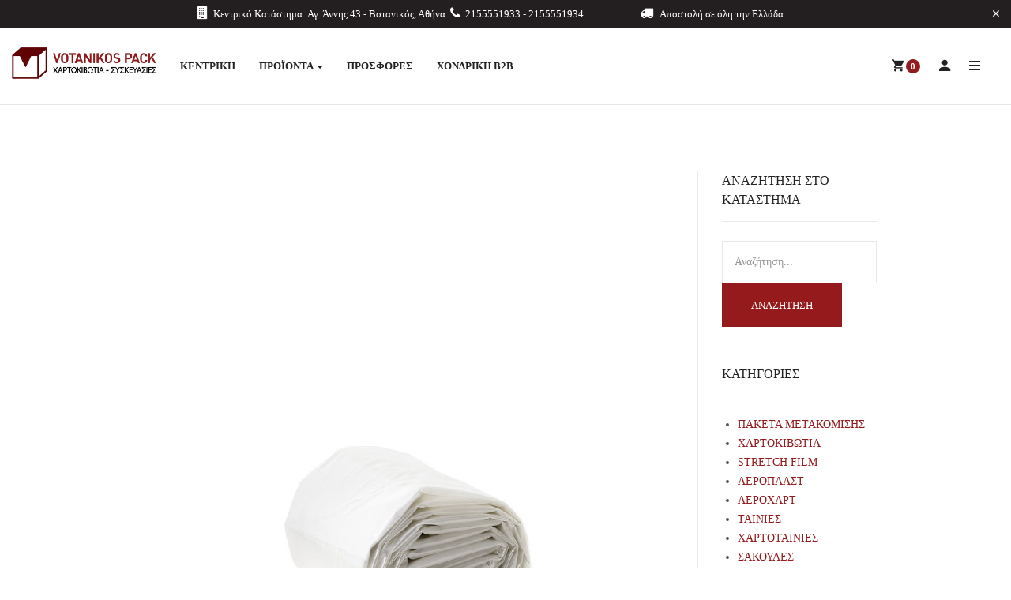

--- FILE ---
content_type: text/html; charset=utf-8
request_url: https://www.votanikospack.gr/stromatothikes/stromatothiki-dipli
body_size: 14788
content:

<!DOCTYPE html>
<html lang="el-gr" dir="ltr" class='com_virtuemart view-productdetails itemid-171 j44 j40 mm-hover'>

<head prefix="og: http://ogp.me/ns# fb: http://ogp.me/ns/fb# product: http://ogp.me/ns/product#">
<meta charset="utf-8">
	<meta name="keywords" content="Στρωματοθήκη Διπλή 1,65 m x 2,30 m">
	<meta name="robots" content="index, follow">
	<meta name="title" content="Στρωματοθήκη Διπλή 1,65 m x 2,30 m">
	<meta name="description" content="Στρωματοθήκη Διπλή 1,65 m x 2,30 m">
	<title>Στρωματοθήκη Διπλή 1,65 m x 2,30 m</title>
	<link href="/templates/ja_mixstore/favicon.ico" rel="icon" type="image/vnd.microsoft.icon">
<link href="/media/vendor/chosen/css/chosen.css?1.8.7" rel="stylesheet" />
	<link href="/media/vendor/joomla-custom-elements/css/joomla-alert.min.css?0.2.0" rel="stylesheet" />
	<link href="/templates/ja_mixstore/local/css/themes/votanikospack/bootstrap.css" rel="stylesheet" />
	<link href="/components/com_virtuemart/assets/css/vm-ltr-common.css?vmver=d6d17cc2" rel="stylesheet" />
	<link href="/components/com_virtuemart/assets/css/vm-ltr-site.css?vmver=d6d17cc2" rel="stylesheet" />
	<link href="/components/com_virtuemart/assets/css/jquery.fancybox-1.3.4.css?vmver=d6d17cc2" rel="stylesheet" />
	<link href="/templates/ja_mixstore/local/css/themes/votanikospack/legacy-grid.css" rel="stylesheet" />
	<link href="/plugins/system/t3/base-bs3/fonts/font-awesome/css/font-awesome.min.css" rel="stylesheet" />
	<link href="/media/system/css/joomla-fontawesome.min.css" rel="stylesheet" />
	<link href="/templates/ja_mixstore/local/css/themes/votanikospack/template.css" rel="stylesheet" />
	<link href="/templates/ja_mixstore/local/css/themes/votanikospack/megamenu.css" rel="stylesheet" />
	<link href="/templates/ja_mixstore/local/css/themes/votanikospack/off-canvas.css" rel="stylesheet" />
	<link href="/templates/ja_mixstore/fonts/font-awesome/css/font-awesome.min.css" rel="stylesheet" />
	<link href="/templates/ja_mixstore/js/owl-carousel/owl.carousel.min.css" rel="stylesheet" />
	<link href="/templates/ja_mixstore/fonts/ionicons/css/ionicons.css" rel="stylesheet" />
	<link href="//fonts.googleapis.com/css?family=IBM+Plex+Sans:200,300,400,500,600,700" rel="stylesheet" />
	<link href="/templates/ja_mixstore/local/css/themes/votanikospack/extras/com_jamegafilter.css" rel="stylesheet" />
	<link href="/templates/ja_mixstore/local/css/themes/votanikospack/extras/com_virtuemart.css" rel="stylesheet" />
	<link href="/templates/ja_mixstore/css/custom.css" rel="stylesheet" />
	<link href="https://www.votanikospack.gr/media/com_acym/css/module.min.css?v=1071" rel="stylesheet" />
	<link href="https://www.votanikospack.gr/media/com_acym/css/modal.min.css?v=1769175909" rel="stylesheet" />
	<style>.cloaked_email span:before { content: attr(data-ep-a0d9b); } .cloaked_email span:after { content: attr(data-ep-b3a7d); } img.cloaked_email { display: inline-block !important; vertical-align: middle; border: 0; }</style>
<script src="/media/vendor/jquery/js/jquery.min.js?3.7.1"></script>
	<script src="/media/legacy/js/jquery-noconflict.min.js?647005fc12b79b3ca2bb30c059899d5994e3e34d"></script>
	<script src="/media/vendor/chosen/js/chosen.jquery.min.js?1.8.7"></script>
	<script src="/media/legacy/js/joomla-chosen.min.js?7417f9758170b79d209eaf7f239d23a3"></script>
	<script type="application/json" class="joomla-script-options new">{"media-picker-api":{"apiBaseUrl":"https:\/\/www.votanikospack.gr\/index.php?option=com_media&format=json"},"joomla.jtext":{"ERROR":"\u03a3\u03c6\u03ac\u03bb\u03bc\u03b1","MESSAGE":"\u039c\u03ae\u03bd\u03c5\u03bc\u03b1","NOTICE":"\u0395\u03b9\u03b4\u03bf\u03c0\u03bf\u03af\u03b7\u03c3\u03b7","WARNING":"\u03a0\u03c1\u03bf\u03b5\u03b9\u03b4\u03bf\u03c0\u03bf\u03af\u03c3\u03b7\u03c3\u03b7","JCLOSE":"\u039a\u03bb\u03b5\u03af\u03c3\u03b9\u03bc\u03bf","JOK":"\u039fK","JOPEN":"\u0391\u03bd\u03bf\u03b9\u03c7\u03c4\u03cc"},"system.paths":{"root":"","rootFull":"https:\/\/www.votanikospack.gr\/","base":"","baseFull":"https:\/\/www.votanikospack.gr\/"},"csrf.token":"d38ea71003b3b025ac79b63c7a0adea9","system.keepalive":{"interval":840000,"uri":"\/component\/ajax\/?format=json"}}</script>
	<script src="/media/system/js/core.min.js?37ffe4186289eba9c5df81bea44080aff77b9684"></script>
	<script src="/media/system/js/keepalive-es5.min.js?4eac3f5b0c42a860f0f438ed1bea8b0bdddb3804" defer nomodule></script>
	<script src="/media/system/js/messages-es5.min.js?c29829fd2432533d05b15b771f86c6637708bd9d" nomodule defer></script>
	<script src="/media/system/js/keepalive.min.js?9f10654c2f49ca104ca0449def6eec3f06bd19c0" type="module"></script>
	<script src="/media/system/js/messages.min.js?7f7aa28ac8e8d42145850e8b45b3bc82ff9a6411" type="module"></script>
	<script src="/components/com_virtuemart/assets/js/jquery-ui.min.js?vmver=1.13.2"></script>
	<script src="/components/com_virtuemart/assets/js/jquery.ui.autocomplete.html.js"></script>
	<script src="/components/com_virtuemart/assets/js/jquery.noconflict.js" async></script>
	<script src="/components/com_virtuemart/assets/js/vmsite.js?vmver=d6d17cc2"></script>
	<script src="/components/com_virtuemart/assets/js/vmprices.js?vmver=d6d17cc2"></script>
	<script src="/components/com_virtuemart/assets/js/dynupdate.js?vmver=d6d17cc2"></script>
	<script src="/components/com_virtuemart/assets/js/fancybox/jquery.fancybox-1.3.4.2.pack.js?vmver=1.3.4.2"></script>
	<script src="/plugins/system/t3/base-bs3/bootstrap/js/bootstrap.js"></script>
	<script src="/plugins/system/t3/base-bs3/js/jquery.tap.min.js"></script>
	<script src="/plugins/system/t3/base-bs3/js/off-canvas.js"></script>
	<script src="/plugins/system/t3/base-bs3/js/script.js"></script>
	<script src="/plugins/system/t3/base-bs3/js/menu.js"></script>
	<script src="/templates/ja_mixstore/js/owl-carousel/owl.carousel.min.js"></script>
	<script src="/templates/ja_mixstore/js/script.js"></script>
	<script src="https://www.votanikospack.gr/media/com_acym/js/module.min.js?v=1071"></script>
	<script src="https://www.votanikospack.gr/media/com_acym/js/modal.min.js?v=1769175909" defer></script>
	<script src="/modules/mod_virtuemart_cart/assets/js/update_cart.js?vmver=d6d17cc2"></script>
	<script>
		jQuery(document).ready(function (){
			jQuery('.advancedSelect').jchosen({"disable_search_threshold":10,"search_contains":true,"allow_single_deselect":true,"placeholder_text_multiple":"\u03a0\u03bb\u03b7\u03ba\u03c4\u03c1\u03bf\u03bb\u03bf\u03b3\u03ae\u03c3\u03c4\u03b5 \u03ae \u0395\u03c0\u03b9\u03bb\u03ad\u03be\u03c4\u03b5","placeholder_text_single":"\u039a\u03ac\u03bd\u03c4\u03b5 \u03bc\u03b9\u03b1 \u03b5\u03c0\u03b9\u03bb\u03bf\u03b3\u03ae","no_results_text":"\u0394\u03b5\u03bd \u03b2\u03c1\u03ad\u03b8\u03b7\u03ba\u03b1\u03bd \u03b1\u03c0\u03bf\u03c4\u03b5\u03bb\u03ad\u03c3\u03bc\u03b1\u03c4\u03b1"});
		});
	</script>
	<script>window.RegularLabs=window.RegularLabs||{};window.RegularLabs.EmailProtector=window.RegularLabs.EmailProtector||{unCloak:function(e,g){document.querySelectorAll("."+e).forEach(function(a){var f="",c="";a.className=a.className.replace(" "+e,"");a.querySelectorAll("span").forEach(function(d){for(name in d.dataset)0===name.indexOf("epA")&&(f+=d.dataset[name]),0===name.indexOf("epB")&&(c=d.dataset[name]+c)});if(c){var b=a.nextElementSibling;b&&"script"===b.tagName.toLowerCase()&&b.parentNode.removeChild(b);b=f+c;g?(a.parentNode.href="mailto:"+b,a.parentNode.removeChild(a)):a.innerHTML=b}})}};</script>
	<script>//<![CDATA[ 
if (typeof Virtuemart === "undefined"){
	var Virtuemart = {};}
var vmSiteurl = 'https://www.votanikospack.gr/' ;
Virtuemart.vmSiteurl = vmSiteurl;
var vmLang = '&lang=el';
Virtuemart.vmLang = vmLang; 
var vmLangTag = 'el';
Virtuemart.vmLangTag = vmLangTag;
var Itemid = "";
Virtuemart.addtocart_popup = "1" ; 
var vmCartError = Virtuemart.vmCartError = "Υπήρξε σφάλμα κατά την ανανέωση του καλαθιού σας.";
var usefancy = true; //]]>
</script>
	<script>
        if(typeof acymModule === 'undefined'){
            var acymModule = [];
			acymModule['emailRegex'] = /^.+\@(.+\.)+.{2,20}$/i;
			acymModule['NAMECAPTION'] = 'Ονοματεπώνυμο';
			acymModule['NAME_MISSING'] = 'Παρακαλούμε εισάγετε το ονοματεπώνυμό σας';
			acymModule['EMAILCAPTION'] = 'Email';
			acymModule['VALID_EMAIL'] = 'Παρακαλούμε εισάγετε μια σωστή διεύθυνση e-mail';
			acymModule['VALID_EMAIL_CONFIRMATION'] = 'Το πεδίο email και το πεδίο επιβεβαίωσης email πρέπει να είναι πανομοιότυπα';
			acymModule['CAPTCHA_MISSING'] = 'Ο έλεγχος captcha δεν είναι σωστός, προσπαθήστε ξανά';
			acymModule['NO_LIST_SELECTED'] = 'Παρακαλούμε επιλέξτε τις λίστες που θα θέλατε να εγγραφείτε';
			acymModule['NO_LIST_SELECTED_UNSUB'] = 'Επιλέξτε τις λίστες από τις οποίες θέλετε να καταργήσετε την εγγραφή σας';
            acymModule['ACCEPT_TERMS'] = 'Παρακαλώ ελέγξτε τους Όροι και Προϋποθέσεις / Πολιτική απορρήτου';
        }
		</script>
	<script>window.addEventListener("DOMContentLoaded", (event) => {
acymModule["excludeValuesformAcym66301"] = [];
acymModule["excludeValuesformAcym66301"]["2"] = "Email";  });</script>
	<meta property="og:type" content="product">
	<meta property="og:title" content="Στρωματοθήκη Διπλή 1,65 m x 2,30 m">
	<meta property="og:url" content="https://www.votanikospack.gr/stromatothikes/stromatothiki-dipli">
	<meta property="og:site_name" content="Votanikos Pack">
	<meta property="og:description" content="Στρωματοθήκη Διπλή 1,65 m x 2,30 m">
	<meta property="product:category" content="ΣΤΡΩΜΑΤΟΘΗΚΕΣ">
	<meta property="product:brand" content="OEM">
	<meta property="product:price:amount" content="3.53">
	<meta property="product:price:currency" content="EUR">
	<meta property="product:sale_price:amount" content="3.53">
	<meta property="product:sale_price:currency" content="EUR">
	<meta property="product:retailer_part_no" content="0000039">
	<meta property="product:item_group_id" content="0000039">
	<meta property="product:retailer_item_id" content="69">
	<meta property="product:availability" content="instock">
	<meta property="product:weight:value" content="0.01">
	<meta property="product:weight:units" content="KG">
	<meta property="og:image" content="https://www.votanikospack.gr/images/virtuemart/product/stromatothikes.jpg">
	<meta property="og:image:width" content="1000">
	<meta property="og:image:height" content="1000">
	<meta property="og:image:type" content="image/jpeg">

	
<!-- META FOR IOS & HANDHELD -->
	<meta name="viewport" content="width=device-width, initial-scale=1.0, maximum-scale=1.0, user-scalable=no"/>
	<style type="text/stylesheet">
		@-webkit-viewport   { width: device-width; }
		@-moz-viewport      { width: device-width; }
		@-ms-viewport       { width: device-width; }
		@-o-viewport        { width: device-width; }
		@viewport           { width: device-width; }
	</style>
	<script type="text/javascript">
		//<![CDATA[
		if (navigator.userAgent.match(/IEMobile\/10\.0/)) {
			var msViewportStyle = document.createElement("style");
			msViewportStyle.appendChild(
				document.createTextNode("@-ms-viewport{width:auto!important}")
			);
			document.getElementsByTagName("head")[0].appendChild(msViewportStyle);
		}
		//]]>
	</script>
<meta name="HandheldFriendly" content="true"/>
<meta name="apple-mobile-web-app-capable" content="YES"/>
<!-- //META FOR IOS & HANDHELD -->




<!-- You can add Google Analytics here or use T3 Injection feature -->


<!-- Web-expert.gr Skroutz Analytics Plugin -->
<script>(function(a,b,c,d,e,f,g){a['SkroutzAnalyticsObject']=e;a[e]= a[e] || function(){
			(a[e].q = a[e].q || []).push(arguments);};f=b.createElement(c);f.async=true;
			f.src=d;g=b.getElementsByTagName(c)[0];g.parentNode.insertBefore(f,g);
			})(window,document,'script','https://skroutza.skroutz.gr/skroutza.min.js','skroutz_analytics');
			skroutz_analytics('session', 'connect', 'SA-11607-8408');</script>
<link rel="canonical" href="https://www.votanikospack.gr/stromatothikes/stromatothiki-dipli" />
</head>


<body>

<div class="t3-wrapper header-light"> <!-- Need this wrapper for off-canvas menu. Remove if you don't use of-canvas -->

  
<!-- TOPBAR -->
<div class="t3-topbar">
    <div class="topbar ">
    
	<div class="promotion alert fade in" role="alert" style="background-color: #231f20">
	  <button type="button" class="close" data-dismiss="alert" aria-label="Close"><span aria-hidden="true" class="icon ion-ios-close"></span></button>
	  <span><i class="fa fa-building" aria-hidden="true"></i>   Κεντρικό Κατάστημα: Αγ. Άννης 43 - Βοτανικός, Αθήνα  <i class="fa fa-phone" aria-hidden="true"></i>  2155551933 - 2155551934                                       <i class="fa fa-truck" aria-hidden="true"></i>   Αποστολή σε όλη την Ελλάδα.         </span>
	</div>


  </div>
  </div>


  
<!-- HEADER -->
<div class="wrap t3-header-wrap header-light">
	<header id="t3-header">
		<div class="t3-header container-hd">
			<div class="row">

				<!-- LOGO -->
				<div class="col-xs-4 col-sm-2 col-md-2 col-lg-2 logo">
					<div class="logo-image logo-control">
						<a href="https://www.votanikospack.gr/" title="Votanikos Pack">
															<img class="logo-img" src="/images/logo.png" alt="Votanikos Pack" />
																						<img class="logo-img-sm" src="/images/logo-small.png" alt="Votanikos Pack" />
														<span>Votanikos Pack</span>
						</a>
						<small class="site-slogan"></small>
					</div>
				</div>
				<!-- //LOGO -->

				<!-- MAIN NAVIGATION -->
				<nav id="t3-mainnav" class="col-xs-1 col-sm-8 col-md-7 col-lg-5 navbar navbar-default t3-mainnav">
					
						
						<div class="t3-navbar navbar-collapse collapse">
							<div  class="t3-megamenu animate elastic"  data-duration="400" data-responsive="true">
<ul itemscope itemtype="http://www.schema.org/SiteNavigationElement" class="nav navbar-nav level0">
<li itemprop='name'  data-id="101" data-level="1">
<a itemprop='url' class=""  href="/"   data-target="#">Κεντρική </a>

</li>
<li itemprop='name' class="dropdown mega mega-align-left" data-id="113" data-level="1" data-alignsub="left">
<a itemprop='url' class=" dropdown-toggle"  href="/proionta"   data-target="#" data-toggle="dropdown">Προϊόντα <em class="caret"></em></a>

<div class="nav-child dropdown-menu mega-dropdown-menu"  style="width: 600px"  data-width="600"><div class="mega-dropdown-inner">
<div class="row">
<div class="col-xs-4 mega-col-nav" data-width="4"><div class="mega-inner">
<ul itemscope itemtype="http://www.schema.org/SiteNavigationElement" class="mega-nav level1">
<li itemprop='name'  data-id="2398" data-level="2">
<a itemprop='url' class=""  href="/paketa-metakomisis"   data-target="#">Πακέτα Μετακόμισης</a>

</li>
<li itemprop='name' class="dropdown-submenu mega" data-id="148" data-level="2">
<a itemprop='url' class=""  href="/xartokivotia"   data-target="#">Χαρτοκιβώτια</a>

<div class="nav-child dropdown-menu mega-dropdown-menu"  ><div class="mega-dropdown-inner">
<div class="row">
<div class="col-xs-12 mega-col-nav" data-width="12"><div class="mega-inner">
<ul itemscope itemtype="http://www.schema.org/SiteNavigationElement" class="mega-nav level2">
<li itemprop='name'  data-id="185" data-level="3">
<a itemprop='url' class=""  href="/xartokivotia-trifilla"   data-target="#">Χαρτοκιβώτια 3Φυλλα</a>

</li>
<li itemprop='name'  data-id="187" data-level="3">
<a itemprop='url' class=""  href="/xartokivotia-pentafilla"   data-target="#">Χαρτοκιβώτια 5Φυλλα</a>

</li>
<li itemprop='name'  data-id="722" data-level="3">
<a itemprop='url' class=""  href="/xartokivotia-marasca"   data-target="#">Χαρτοκιβώτια Marasca</a>

</li>
<li itemprop='name'  data-id="723" data-level="3">
<a itemprop='url' class=""  href="/xartokivotia-dorica"   data-target="#">Χαρτοκιβώτια Dorica</a>

</li>
<li itemprop='name'  data-id="1039" data-level="3">
<a itemprop='url' class=""  href="/xartokivotia-gia-askous"   data-target="#">Χαρτοκιβώτια για Ασκούς</a>

</li>
<li itemprop='name'  data-id="2393" data-level="3">
<a itemprop='url' class=""  href="/xartokivotia-die-cut"   data-target="#">ΧΑΡΤΟΚΙΒΩΤΙΑ DIE CUT</a>

</li>
<li itemprop='name'  data-id="2396" data-level="3">
<a itemprop='url' class=""  href="/xartokivotia-presas"   data-target="#">ΧΑΡΤΟΚΙΒΩΤΙΑ ΠΡΕΣΑΣ</a>

</li>
</ul>
</div></div>
</div>
</div></div>
</li>
<li itemprop='name'  data-id="145" data-level="2">
<a itemprop='url' class=""  href="/stretch-film"   data-target="#">Stretch Film</a>

</li>
<li itemprop='name'  data-id="144" data-level="2">
<a itemprop='url' class=""  href="/xartotainies"   data-target="#">Χαρτοταινίες</a>

</li>
<li itemprop='name'  data-id="143" data-level="2">
<a itemprop='url' class=""  href="/tainies"   data-target="#">Ταινίες</a>

</li>
</ul>
</div></div>
<div class="col-xs-4 mega-col-nav" data-width="4"><div class="mega-inner">
<ul itemscope itemtype="http://www.schema.org/SiteNavigationElement" class="mega-nav level1">
<li itemprop='name'  data-id="146" data-level="2">
<a itemprop='url' class=""  href="/plastika-prostasias"   data-target="#">ΕΙΔΙΚΗ ΣΥΣΚΕΥΑΣΙΑ</a>

</li>
<li itemprop='name'  data-id="173" data-level="2">
<a itemprop='url' class=""  href="/tserki"   data-target="#">Τσέρκια</a>

</li>
<li itemprop='name'  data-id="147" data-level="2">
<a itemprop='url' class=""  href="/sakoules"   data-target="#">Σακούλες</a>

</li>
<li itemprop='name' class="active" data-id="174" data-level="2">
<a itemprop='url' class=""  href="/stromatothikes"   data-target="#">Στρωματοθήκες</a>

</li>
<li itemprop='name' class="dropdown-submenu mega" data-id="150" data-level="2">
<a itemprop='url' class=""  href="/aeroplast"   data-target="#">Αεροπλάστ</a>

<div class="nav-child dropdown-menu mega-dropdown-menu"  ><div class="mega-dropdown-inner">
<div class="row">
<div class="col-xs-12 mega-col-nav" data-width="12"><div class="mega-inner">
<ul itemscope itemtype="http://www.schema.org/SiteNavigationElement" class="mega-nav level2">
<li itemprop='name'  data-id="191" data-level="3">
<a itemprop='url' class=""  href="/aeroplast-light"   data-target="#">Αεροπλάστ Light</a>

</li>
<li itemprop='name'  data-id="192" data-level="3">
<a itemprop='url' class=""  href="/aeroplast-strong"   data-target="#">Αεροπλάστ Strong</a>

</li>
<li itemprop='name'  data-id="193" data-level="3">
<a itemprop='url' class=""  href="/aeroplast-extra-strong"   data-target="#">Αεροπλάστ Extra Strong</a>

</li>
</ul>
</div></div>
</div>
</div></div>
</li>
</ul>
</div></div>
<div class="col-xs-4 mega-col-nav" data-width="4"><div class="mega-inner">
<ul itemscope itemtype="http://www.schema.org/SiteNavigationElement" class="mega-nav level1">
<li itemprop='name'  data-id="151" data-level="2">
<a itemprop='url' class=""  href="/aeroxart"   data-target="#">Αεροχάρτ</a>

</li>
<li itemprop='name'  data-id="172" data-level="2">
<a itemprop='url' class=""  href="/xarti-afis"   data-target="#">Χαρτί Αφής</a>

</li>
<li itemprop='name'  data-id="149" data-level="2">
<a itemprop='url' class=""  href="/xarti-ontoule"   data-target="#">Χαρτί Οντουλέ</a>

</li>
<li itemprop='name'  data-id="1565" data-level="2">
<a itemprop='url' class=""  href="/sakoulakia-zipper"   data-target="#">Σακουλάκια ZIPPER</a>

</li>
</ul>
</div></div>
</div>
</div></div>
</li>
<li itemprop='name'  data-id="1041" data-level="1">
<a itemprop='url' class=""  href="/prosfores"   data-target="#">Προσφορές </a>

</li>
<li itemprop='name'  data-id="194" data-level="1">
<a itemprop='url' class=""  href="/business-to-business"   data-target="#">Χονδρική B2B</a>

</li>
</ul>
</div>

						</div>
				</nav>
				<!-- //MAIN NAVIGATION -->

									<div class="col-xs-7 col-sm-5 col-md-3 col-lg-5 head-actions pull-right">
							<!-- HEAD RIGHT -->
							<div class="head-right-wrap ">
								<div class="head-right">
									
<!-- Virtuemart 2 Ajax Card -->

<div class="head-cart">
	<a class="btn-cart off-canvas-toggle" id="head-cart-dropdown" type="button" data-pos="right" data-nav="#t3-off-canvas-cart" data-effect="off-canvas-effect-7">
	  <span class="icon ion-md-cart"></span>
	  <span class="total-product">0</span>
	  <!-- <span class="total"> / 
	    0.00	  </span> -->
	</a>
</div>

<!-- OFF-CANVAS CART -->
<div id="t3-off-canvas-cart" class="t3-off-canvas">

  <div class="t3-off-canvas-header">
    <h2 class="t3-off-canvas-header-title">My Cart</h2>
    <button type="button" class="close" data-dismiss="modal" aria-hidden="true">&times;</button>
  </div>

  <div class="t3-off-canvas-body">
    <div class="vmCartModule " id="vmCartModule">
					<div id="hiddencontainer" style=" display: none; ">
				<div class="vmcontainer">
					<div class="product_row">
						<span class="quantity"></span>&nbsp;<span>x</span>&nbsp;<span class="product_name"></span>

											<div class="subtotal_with_tax" style="float: right;"></div>
										<div class="customProductData"></div><br>
					</div>
				</div>
			</div>
			<div class="vm_cart_products">
				<div class="vmcontainer">

									</div>
			</div>
			
			<div class="total-container">
				<div class="total" style="float: right;">
									</div>

				<div class="total_products">Το καλάθι σας είναι άδειο.</div>
				<div class="show_cart">
									</div>
				<div style="clear:both;"></div>
					<div class="payments-signin-button" ></div>
				<noscript>
				Παρακαλώ περιμένετε				</noscript>
			</div>
		</div>


		<script type="text/javascript">
		if (typeof Virtuemart === "undefined")
			Virtuemart = {};

		jQuery(function($) {
			Virtuemart.customUpdateVirtueMartCartModule = function(el, options){
				var base 	= this;
				var $this	= jQuery(this);
				base.$el 	= jQuery(".vmCartModule");

				base.options 	= jQuery.extend({}, Virtuemart.customUpdateVirtueMartCartModule.defaults, options);
					
				base.init = function(){
					jQuery.ajaxSetup({ cache: false })
					jQuery.getJSON(window.vmSiteurl + "index.php?option=com_virtuemart&nosef=1&view=cart&task=viewJS&format=json" + window.vmLang,
						function (datas, textStatus) {
							base.$el.each(function( index ,  module ) {
								if (datas.totalProduct > 0) {
									jQuery(module).find(".vm_cart_products").html("");
									jQuery.each(datas.products, function (key, val) {
										jQuery(module).find("#hiddencontainer .vmcontainer .product_row").clone().appendTo( jQuery(module).find(".vm_cart_products") );
										jQuery.each(val, function (key, val) {
											jQuery(module).find(".vm_cart_products ." + key).last().html(val);
										});
									});
								}
								if (jQuery('.alert-cart-empty').size()) {
									jQuery('.alert-cart-empty').remove();
								}
								jQuery(".total-product", ".head-cart").html(datas.totalProduct);
								jQuery('.head-cart').find('.total').html(' / '+datas.billTotal);
								jQuery(module).find(".show_cart").html(datas.cart_show);
								jQuery(module).find(".total_products").html(datas.totalProductTxt);
								jQuery(module).find(".total").html(datas.billTotal);
								jQuery(module).find(".total-product").html(datas.totalProduct);
							});
						}
					);			
				};
				base.init();
			};
			// Definition Of Defaults
			Virtuemart.customUpdateVirtueMartCartModule.defaults = {
				name1: 'value1'
			};

		});
		jQuery(document).ready(function( $ ) {
			jQuery(document).off("updateVirtueMartCartModule","body",Virtuemart.customUpdateVirtueMartCartModule);
			jQuery(document).on("updateVirtueMartCartModule","body",Virtuemart.customUpdateVirtueMartCartModule);
		});
		</script>
  </div>

</div>
<!-- //OFF-CANVAS CART -->


																		<div class="head-user">
										<a class="btn-user off-canvas-toggle " type="button" data-pos="right" data-nav="#t3-off-canvas-user" data-effect="off-canvas-effect-4">
										  <span class="icon ion-md-person"></span>
										</a>
									</div>
									 
								</div>

								<!-- Brand and toggle get grouped for better mobile display -->
								<div class="navbar-header visible-sm visible-xs">
																	</div>
								
																	<div class="off-canvas">
										
<button class="btn btn-primary off-canvas-toggle " type="button" data-pos="right" data-nav="#t3-off-canvas" data-effect="off-canvas-effect-4">
  <span class="bar-first"><span class="hidden">bar</span></span>
  <span class="bar-mid"><span class="hidden">bar</span></span>
  <span class="bar-last"><span class="hidden">bar</span></span>
</button>

<!-- OFF-CANVAS SIDEBAR -->
<div id="t3-off-canvas" class="t3-off-canvas ">

  <div class="t3-off-canvas-header">
    <h2 class="t3-off-canvas-header-title">Πλευρική γραμμή</h2>
    <button type="button" class="close" data-dismiss="modal" aria-hidden="true">&times;</button>
  </div>

  <div class="t3-off-canvas-body">
    <div class="t3-module module_menu " id="Mod1"><div class="module-inner"><div class="module-ct"><ul class="nav nav-pills nav-stacked menu">
<li class="item-101 default"><a href="/" class="">Κεντρική</a></li><li class="item-113 deeper dropdown parent"><a href="/proionta" class=" dropdown-toggle" data-toggle="dropdown">Προϊόντα<em class="caret"></em></a><ul class="dropdown-menu"><li class="item-2398"><a href="/paketa-metakomisis" class="">Πακέτα Μετακόμισης </a></li><li class="item-148 dropdown-submenu parent"><a href="/xartokivotia" class="">Χαρτοκιβώτια </a><ul class="dropdown-menu"><li class="item-185"><a href="/xartokivotia-trifilla" class="">Χαρτοκιβώτια 3Φυλλα </a></li><li class="item-187"><a href="/xartokivotia-pentafilla" class="">Χαρτοκιβώτια 5Φυλλα </a></li><li class="item-722"><a href="/xartokivotia-marasca" class="">Χαρτοκιβώτια Marasca </a></li><li class="item-723"><a href="/xartokivotia-dorica" class="">Χαρτοκιβώτια Dorica </a></li><li class="item-1039"><a href="/xartokivotia-gia-askous" class="">Χαρτοκιβώτια για Ασκούς </a></li><li class="item-2393"><a href="/xartokivotia-die-cut" class="">ΧΑΡΤΟΚΙΒΩΤΙΑ DIE CUT </a></li><li class="item-2396"><a href="/xartokivotia-presas" class="">ΧΑΡΤΟΚΙΒΩΤΙΑ ΠΡΕΣΑΣ </a></li></ul></li><li class="item-145"><a href="/stretch-film" class="">Stretch Film </a></li><li class="item-144"><a href="/xartotainies" class="">Χαρτοταινίες </a></li><li class="item-143"><a href="/tainies" class="">Ταινίες </a></li><li class="item-146"><a href="/plastika-prostasias" class="">ΕΙΔΙΚΗ ΣΥΣΚΕΥΑΣΙΑ </a></li><li class="item-173"><a href="/tserki" class="">Τσέρκια </a></li><li class="item-147"><a href="/sakoules" class="">Σακούλες </a></li><li class="item-174 current active"><a href="/stromatothikes" class="">Στρωματοθήκες </a></li><li class="item-150 dropdown-submenu parent"><a href="/aeroplast" class="">Αεροπλάστ </a><ul class="dropdown-menu"><li class="item-191"><a href="/aeroplast-light" class="">Αεροπλάστ Light </a></li><li class="item-192"><a href="/aeroplast-strong" class="">Αεροπλάστ Strong </a></li><li class="item-193"><a href="/aeroplast-extra-strong" class="">Αεροπλάστ Extra Strong </a></li></ul></li><li class="item-151"><a href="/aeroxart" class="">Αεροχάρτ </a></li><li class="item-172"><a href="/xarti-afis" class="">Χαρτί Αφής </a></li><li class="item-149"><a href="/xarti-ontoule" class="">Χαρτί Οντουλέ </a></li><li class="item-1565"><a href="/sakoulakia-zipper" class="">Σακουλάκια ZIPPER </a></li></ul></li><li class="item-1041"><a href="/prosfores" class="">Προσφορές</a></li><li class="item-194"><a href="/business-to-business" class="">Χονδρική B2B </a></li></ul>
</div></div></div>
  </div>

</div>
<!-- //OFF-CANVAS SIDEBAR -->

									</div>
								
																	<div class="off-canvas">
										<!-- OFF-CANVAS SIDEBAR -->
<div id="t3-off-canvas-user" class="t3-off-canvas ">

  <div class="t3-off-canvas-header">
    <h2 class="t3-off-canvas-header-title">Χρήστης</h2>
    <button type="button" class="close" data-dismiss="modal" aria-hidden="true">&times;</button>
  </div>

  <div class="t3-off-canvas-body">
    <div class="t3-module module " id="Mod16"><div class="module-inner"><div class="module-ct"><form action="/stromatothikes/stromatothiki-dipli" method="post" id="login-form">
		<fieldset class="userdata">
		<div id="form-login-username" class="form-group">
							<div class="input-group">
					<span class="input-group-addon">
						<span class="fa fa-user tip" title="Όνομα Χρήστη"></span>
					</span>
					<input id="modlgn-username" type="text" name="username" class="input form-control" tabindex="0" size="18"
						   placeholder="Όνομα Χρήστη" aria-label="username" />
				</div>
					</div>
		<div id="form-login-password" class="form-group">
						<div class="input-group">
					<span class="input-group-addon">
						<span class="fa fa-lock tip" title="Κωδικός:"></span>
					</span>
				<input id="modlgn-passwd" type="password" name="password" class="input form-control" tabindex="0"
					   size="18" placeholder="Κωδικός:" aria-label="password" />
			</div>
				</div>
					
			
					<div id="form-login-remember" class="form-group">
				<input id="modlgn-remember" type="checkbox"
						name="remember" class="input"
						value="yes" aria-label="remember"/> Να με θυμάσαι			</div>
				<div class="control-group">
			<input type="submit" name="Submit" class="btn btn-primary" value="Σύνδεση"/>
		</div>

				<ul class="unstyled">
						<li>
				<a href="/register">
					Δημιουργία λογαριασμού <span class="fa fa-arrow-right"></span></a>
			</li>
						<li>
				<a href="/forgot-username">
					Ξεχάσατε το όνομα εισόδου σας;</a>
			</li>
			<li>
				<a href="/forgot-password">Ξεχάσατε τον κωδικό πρόσβασής σας;</a>
			</li>
		</ul>

		<input type="hidden" name="option" value="com_users"/>
		<input type="hidden" name="task" value="user.login"/>
		<input type="hidden" name="return" value="aHR0cHM6Ly93d3cudm90YW5pa29zcGFjay5nci9zdHJvbWF0b3RoaWtlcy9zdHJvbWF0b3RoaWtpLWRpcGxp"/>
		<input type="hidden" name="d38ea71003b3b025ac79b63c7a0adea9" value="1">	</fieldset>
	</form>
</div></div></div><div class="t3-module module " id="Mod115"><div class="module-inner"><div class="module-ct"><ul class="nav nav-pills nav-stacked menu">
<li class="item-180"><a href="/kalathi-agoron" class="">Καλάθι Αγορών </a></li></ul>
</div></div></div>
  </div>

</div>
<!-- //OFF-CANVAS SIDEBAR -->

									</div>
								 

								 
							</div>
							<!-- //HEAD RIGHT -->
					</div>
				
			</div>
		</div>
	</header>
</div>
<!-- //HEADER -->


  
<!-- TOPBAR -->


  


  

  
<div id="t3-mainbody" class="container t3-mainbody">
	<div class="row equal-height">

		<!-- MAIN CONTENT -->
		<div id="t3-content" class="t3-content t3-content-left col col-xs-12 col-sm-8  col-md-9">
						<div id="system-message-container" aria-live="polite"></div>

						<div id="bd_results" role="region" aria-live="polite">
                <div id="cf_res_ajax_loader"></div>
                    <div class="productdetails-view productdetails">

	
    <div class="vm-product-container">
		<div class="vm-product-media-container">
					<div class="main-image">
			<a  rel='vm-additional-images' href="https://www.votanikospack.gr/images/virtuemart/product/stromatothikes.jpg"><img  loading="lazy"  src="/images/virtuemart/product/stromatothikes.jpg"  width="1000"  height="1000"  /></a>			<div class="clear"></div>
		</div>
		
			
			
		</div>

		<div class="vm-product-details-container">

		<div class="back-to-category">
	    	<a href="/stromatothikes" class="product-details" title="ΣΤΡΩΜΑΤΟΘΗΚΕΣ">Back to: ΣΤΡΩΜΑΤΟΘΗΚΕΣ</a>
		</div>

	    	    	<h1>Στρωματοθήκη Διπλή 1,65 m x 2,30 m</h1>
	    	    
	    	    <span class="bold">Κωδικός προϊόντος</span> : 0000039	    
	    
	    
	    
		    <div class="spacer-rating">

				
				<div class="product-price" id="productPrice69" data-vm="product-prices">
	<span class="price-crossed" ><div class="PricebasePriceWithTax vm-display vm-price-value"><span class="vm-price-desc">Αρχική τιμή με ΦΠΑ: </span><span class="PricebasePriceWithTax">3,72 €</span></div></span><div class="PricesalesPriceWithDiscount vm-nodisplay"><span class="vm-price-desc">Τιμή πώλησης με έκπτωση </span><span class="PricesalesPriceWithDiscount"></span></div><div class="PricesalesPrice vm-display vm-price-value"><span class="vm-price-desc">Τιμή πώλησης με ΦΠΑ: </span><span class="PricesalesPrice">3,53 €</span></div><div class="PricepriceWithoutTax vm-display vm-price-value"><span class="vm-price-desc">Τιμή πώλησης χωρίς φόρο </span><span class="PricepriceWithoutTax">2,85 €</span></div><div class="PricediscountAmount vm-display vm-price-value"><span class="vm-price-desc">Εκπτωση </span><span class="PricediscountAmount">-0,15 €</span></div></div> <div class="clear"></div>


				<div class="manufacturer">
	<a class="manuModal" rel="{handler: 'iframe', size: {x: 700, y: 850}}" href="/manufacturers/oem?tmpl=component">OEM</a></div>
		    </div>

		    		    <div class="spacer-buy-area">

					<div class="addtocart-area">
		<form method="post" class="product js-recalculate" action="/" autocomplete="off" >
			<div class="vm-customfields-wrap">
							</div>			
				  <div class="addtocart-bar">
	            <!-- <label for="quantity69" class="quantity_box">Ποσότητα: </label> -->
            <span class="quantity-box">
				<input type="text" class="quantity-input js-recalculate" name="quantity[]"
                       data-errStr="You can buy this product only in multiples of %1$s pieces!"
                       value="1" data-init="1" data-step="1"  />
			</span>
							<span class="quantity-controls js-recalculate">
					<input type="button" class="quantity-controls quantity-plus"/>
					<input type="button" class="quantity-controls quantity-minus"/>
				</span>
			<span class="addtocart-button">
				<input type="submit" name="addtocart" class="addtocart-button" value="Στο καλάθι" title="Στο καλάθι" />                </span>             <input type="hidden" name="virtuemart_product_id[]" value="69"/>
			<noscript><input type="hidden" name="task" value="add"/></noscript> 
    </div>			<input type="hidden" name="option" value="com_virtuemart"/>
			<input type="hidden" name="view" value="cart"/>

			<input type="hidden" name="pname" value="Στρωματοθήκη Διπλή 1,65 m x 2,30 m"/>
			<input type="hidden" name="pid" value="69"/>
					</form>

	</div>


<div class="availability">
 Άμεσα διαθέσιμο</div>
		    </div>

		    		</div>
		<div class="clear"></div>

    </div>

	<div class="productdetails-tabs">
	  <ul class="nav nav-tabs">
			<li class="active"><a href="#desc" data-toggle="tab">Περιγραφή</a></li>

			
			<li><a href="#review" data-toggle="tab">Γνώμες πελατών</a></li>
		</ul>
		<div class="tab-content">
			<div id="desc" class="tab-pane fade active in">
									        <div class="product-description">
									    	<span class="title">Περιγραφή</span>
					<p>Θήκη  στρώματος ,για ασφαλή μεταφορά του στρώματος  με κλειστές τις 3 πλευρές και τη 1 ανοικτή. Ασφαλίζει με ταινία.</p>				        </div>
								</div>

			
			<div id="review" class="tab-pane fade">
							</div>
		</div>
	</div>

	<script   id="updateChosen-js" type="text/javascript" >//<![CDATA[ 
if (typeof Virtuemart === "undefined")
	var Virtuemart = {};
	Virtuemart.updateChosenDropdownLayout = function() {
		var vm2string = {editImage: 'edit image',select_all_text: 'Επιλογή όλων',select_some_options_text: 'Διαθέσιμο για όλους', width: '100%'};
		jQuery("select.vm-chzn-select").chosen({enable_select_all: true,select_all_text : vm2string.select_all_text,select_some_options_text:vm2string.select_some_options_text,disable_search_threshold: 5, width:vm2string.width});
		//console.log("updateChosenDropdownLayout");
	}
	jQuery(document).ready( function() {
		Virtuemart.updateChosenDropdownLayout($);
	}); //]]>
</script><script   id="updDynamicListeners-js" type="text/javascript" >//<![CDATA[ 
jQuery(document).ready(function() { // GALT: Start listening for dynamic content update.
	// If template is aware of dynamic update and provided a variable let's
	// set-up the event listeners.
	if (Virtuemart.container)
		Virtuemart.updateDynamicUpdateListeners();

}); //]]>
</script><script   id="ready.vmprices-js" type="text/javascript" >//<![CDATA[ 
jQuery(document).ready(function($) {

		Virtuemart.product($("form.product"));
}); //]]>
</script><script   id="popups-js" type="text/javascript" >//<![CDATA[ 
jQuery(document).ready(function($) {
		
		$('a.ask-a-question, a.printModal, a.recommened-to-friend, a.manuModal').click(function(event){
		  event.preventDefault();
		  $.fancybox({
			href: $(this).attr('href'),
			type: 'iframe',
			height: 550
			});
		  });
		
	}); //]]>
</script><script   id="imagepopup-js" type="text/javascript" >//<![CDATA[ 
jQuery(document).ready(function() {
	Virtuemart.updateImageEventListeners()
});
Virtuemart.updateImageEventListeners = function() {
	jQuery("a[rel=vm-additional-images]").fancybox({
		"titlePosition" 	: "inside",
		"transitionIn"	:	"elastic",
		"transitionOut"	:	"elastic"
	});
	jQuery(".additional-images a.product-image.image-0").removeAttr("rel");
	jQuery(".additional-images img.product-image").click(function() {
		jQuery(".additional-images a.product-image").attr("rel","vm-additional-images" );
		jQuery(this).parent().children("a.product-image").removeAttr("rel");
		var src = jQuery(this).parent().children("a.product-image").attr("href");
		jQuery(".main-image img").attr("src",src);
		jQuery(".main-image img").attr("alt",this.alt );
		jQuery(".main-image a").attr("href",src );
		jQuery(".main-image a").attr("title",this.alt );
		jQuery(".main-image .vm-img-desc").html(this.alt);
		}); 
	} //]]>
</script>

	
    
	  <div class="product-neighbours">
    <a href="/stromatothikes/στρωματοθήκη-μονή" rel="prev" class="previous-page" data-dynamic-update="1">Στρωματοθήκη Μονή 1,15 m x 2,30 m</a><a href="/stromatothikes/stromatothiki-yperdipli" rel="next" class="next-page" data-dynamic-update="1">Στρωματοθήκη Υπέρδιπλη 2, 00 m x 2,50 m</a>  	<div class="clear"></div>
      </div>
  
</div>
<script>
	// GALT
	/*
	 * Notice for Template Developers!
	 * Templates must set a Virtuemart.container variable as it takes part in
	 * dynamic content update.
	 * This variable points to a topmost element that holds other content.
	 */
	// If this <script> block goes right after the element itself there is no
	// need in ready() handler, which is much better.
	//jQuery(document).ready(function() {
	Virtuemart.container = jQuery('.productdetails-view');
	Virtuemart.containerSelector = '.productdetails-view';
	//Virtuemart.container = jQuery('.main');
	//Virtuemart.containerSelector = '.main';
	//});

	jQuery(document).ready(function($) {
		$('.product-field-display .radio').click(function () {
			var $elm = $(this);
			var $parent = $elm.parent();

			$parent.find('.radio').removeClass('checked');			
			$elm.addClass('checked');
		});
	});
</script>
                </div>
		</div>
		<!-- //MAIN CONTENT -->

		<!-- SIDEBAR RIGHT -->
		<div class="t3-sidebar t3-sidebar-right col col-xs-12 col-sm-4  col-md-3 ">
			<div class="t3-module module " id="Mod146"><div class="module-inner"><h3 class="module-title "><span>Αναζήτηση στο Κατάστημα</span></h3><div class="module-ct"><form class="cf-form-search" id="cf_form_146" role="search"
      action="/search-in-shop"
      method="get">
    <div class="input-group cf-searchmod-wrapper" id="cf_wrapp_all_146">
        <input name="q" id="q_146_0" value="" type="search"
               placeholder="Αναζήτηση..." maxlength="100"
               aria-label="Αναζήτηση"
               size="20" class="cf-searchmod-input form-control " inputmode="search"/>

        <button type="submit" id="q_146_button"
                class="btn btn-primary cf_apply_button ">
            Αναζήτηση        </button>
        <div class="cf_message" id="q_146_message"></div>
            </div>
</form>

</div></div></div><div class="t3-module module " id="Mod129"><div class="module-inner"><h3 class="module-title "><span>Κατηγορίες</span></h3><div class="module-ct">
<ul class="VMmenu" id="VMmenu130_3986">
	
	<li class="VmClose">
		<div>
			<a href="/paketa-metakomisis" >ΠΑΚΕΤΑ ΜΕΤΑΚΟΜΙΣΗΣ</a>		</div>
			</li>
	
	<li class="VmClose">
		<div>
			<a href="/xartokivotia" >ΧΑΡΤΟΚΙΒΩΤΙΑ</a>				<span class="VmArrowdown"> </span>
						</div>
				<ul class="menu">
							<li class="VmClose">
					<div ><a href="/xartokivotia-dorica" >ΧΑΡΤΟΚΙΒΩΤΙΑ DORICA</a></div>
								</li>
							<li class="VmClose">
					<div ><a href="/xartokivotia-gia-askous" >ΧΑΡΤΟΚΙΒΩΤΙΑ ΓΙΑ ΑΣΚΟΥΣ</a></div>
								</li>
							<li class="VmClose">
					<div ><a href="/xartokivotia-die-cut" >ΧΑΡΤΟΚΙΒΩΤΙΑ DIE CUT</a></div>
								</li>
							<li class="VmClose">
					<div ><a href="/xartokivotia-marasca" >ΧΑΡΤΟΚΙΒΩΤΙΑ MARASCA</a></div>
								</li>
							<li class="VmClose">
					<div ><a href="/xartokivotia-presas" >ΧΑΡΤΟΚΙΒΩΤΙΑ ΠΡΕΣΑΣ</a></div>
								</li>
							<li class="VmClose">
					<div ><a href="/xartokivotia-pentafilla" >ΧΑΡΤΟΚΙΒΩΤΙΑ 5ΦΥΛΛΑ</a></div>
								</li>
							<li class="VmClose">
					<div ><a href="/xartokivotia-trifilla" >ΧΑΡΤΟΚΙΒΩΤΙΑ 3ΦΥΛΛΑ</a></div>
								</li>
					</ul>
			</li>
	
	<li class="VmClose">
		<div>
			<a href="/stretch-film" >STRETCH FILM</a>		</div>
			</li>
	
	<li class="VmClose">
		<div>
			<a href="/aeroplast" >ΑΕΡΟΠΛΑΣΤ</a>				<span class="VmArrowdown"> </span>
						</div>
				<ul class="menu">
							<li class="VmClose">
					<div ><a href="/aeroplast-light" >ΑΕΡΟΠΛΑΣΤ LIGHT</a></div>
								</li>
							<li class="VmClose">
					<div ><a href="/aeroplast-strong" >ΑΕΡΟΠΛΑΣΤ STRONG</a></div>
								</li>
							<li class="VmClose">
					<div ><a href="/aeroplast-extra-strong" >ΑΕΡΟΠΛΑΣΤ EXTRA STRONG</a></div>
								</li>
					</ul>
			</li>
	
	<li class="VmClose">
		<div>
			<a href="/aeroxart" >ΑΕΡΟΧΑΡΤ</a>		</div>
			</li>
	
	<li class="VmClose">
		<div>
			<a href="/tainies" >ΤΑΙΝΙΕΣ</a>		</div>
			</li>
	
	<li class="VmClose">
		<div>
			<a href="/xartotainies" >ΧΑΡΤΟΤΑΙΝΙΕΣ</a>		</div>
			</li>
	
	<li class="VmClose">
		<div>
			<a href="/sakoules" >ΣΑΚΟΥΛΕΣ</a>		</div>
			</li>
	
	<li class="VmClose">
		<div>
			<a href="/sakoulakia-zipper" >ΣΑΚΟΥΛΑΚΙΑ ZIPPER</a>		</div>
			</li>
	
	<li class="VmClose">
		<div>
			<a href="/xarti-afis" >ΧΑΡΤΙ ΑΦΗΣ</a>		</div>
			</li>
	
	<li class="VmClose">
		<div>
			<a href="/tserki" >ΤΣΕΡΚΙΑ</a>		</div>
			</li>
	
	<li class="VmOpen">
		<div>
			<a href="/stromatothikes" >ΣΤΡΩΜΑΤΟΘΗΚΕΣ</a>		</div>
			</li>
	
	<li class="VmClose">
		<div>
			<a href="/xarti-ontoule" >ΧΑΡΤΙ ΟΝΤΟΥΛΕ</a>		</div>
			</li>
	
	<li class="VmClose">
		<div>
			<a href="/plastika-prostasias" >ΕΙΔΙΚΗ ΣΥΣΚΕΥΑΣΙΑ</a>		</div>
			</li>
	</ul>
<script   id="catClose-js" type="text/javascript" >//<![CDATA[ 
jQuery(document).ready(function() {
	
		jQuery('.VMmenu li.VmClose ul.menu').hide();
		jQuery('.VMmenu li .VmArrowdown').click(
		function() {
			if (jQuery(this).parent().next('ul').is(':hidden')) {
				jQuery('.VMmenu ul:visible').delay(200).slideUp(500,'linear').parents('li').addClass('VmClose').removeClass('VmOpen');
				jQuery(this).parent().next('ul').slideDown(500,'linear');
				jQuery(this).parents('li').addClass('VmOpen').removeClass('VmClose');
			} else {
				jQuery('.VMmenu ul:visible').delay(200).slideUp(500,'linear').parents('li').addClass('VmOpen').removeClass('VmClose');
				jQuery(this).parents('li').addClass('VmClose').removeClass('VmOpen');	
			}
		});
	}); //]]>
</script></div></div></div><div class="t3-module module " id="Mod141"><div class="module-inner"><div class="module-ct">
<div id="mod-custom141" class="mod-custom custom">
    <p><img style="display: block; margin-left: auto; margin-right: auto;" src="/images/emboliasmeno.jpg" alt="" width="152" height="152" /></p></div>
</div></div></div>
		</div>
		<!-- //SIDEBAR RIGHT -->

	</div>
</div> 



  <div id="t3-section-bottom" class="t3-section-wrap t3-section-bottom">
	<div class="t3-section module  space-bottom-nm space-top-nm  " id="Section118"><div class="module-inner"><div class="module-ct">
<div class="container">
	<div class="acm-features style-2">
		<div class="features-content ">
							<div class="row row-flex row-flex-wrap features-inner ">					<div class="col-md-12 col-xs-12 ">
													<div class="features-image">
																	<a href="#" title="">
																<img src="/images/banner1a.jpg#joomlaImage://local-images/banner1a.jpg?width=1140&height=100" alt=""/>
																	</a>
															</div>
						
											</div>
				</div>					</div>
	</div>
</div></div></div></div>
</div>


  


  
<!-- BACK TOP TOP BUTTON -->
<div id="back-to-top" data-spy="affix" data-offset-top="200" class="back-to-top hidden-xs hidden-sm affix-top">
  <button class="btn btn-primary" title="Back to Top"><span class="icon ion-ios-arrow-up"></span></button>
</div>

<script type="text/javascript">
(function($) {
  // Back to top
  $('#back-to-top').on('click', function(){
    $("html, body").animate({scrollTop: 0}, 500);
    return false;
  });
})(jQuery);
</script>
<!-- BACK TO TOP BUTTON -->


<!-- FOOTER -->
<footer id="t3-footer" class="wrap t3-footer">
		<div class="t3-subscribe-wrap">
		<!-- SUBCRIBE -->
		<div class="container">
			<div class="t3-subscribe ">
					<div class="acym_module " id="acym_module_formAcym66301">
		<div class="acym_fulldiv" id="acym_fulldiv_formAcym66301" >
			<form enctype="multipart/form-data"
				  id="formAcym66301"
				  name="formAcym66301"
				  method="POST"
				  action="/component/acym/frontusers?tmpl=component">
				<div class="acym_module_form">
                    <div class="acym_introtext">Εγγραφείτε στο newsletters μας για να λαμβάνετε ειδικές προσφορές & νέα.</div>
<div class="acym_form">
    <div class="onefield fieldacy2 acyfield_text" id="field_2"><input autocomplete="email" id="email_field_761"  name="user[email]" placeholder="Email" value="" data-authorized-content="{&quot;0&quot;:&quot;all&quot;,&quot;regex&quot;:&quot;&quot;,&quot;message&quot;:&quot;\u039b\u03b1\u03bd\u03b8\u03b1\u03c3\u03bc\u03ad\u03bd\u03b7 \u03c4\u03b9\u03bc\u03ae \u03b3\u03b9\u03b1 \u03c4\u03bf \u03c0\u03b5\u03b4\u03af\u03bf Email&quot;}" required type="email" class="cell acym__user__edit__email"><div class="acym__field__error__block" data-acym-field-id="2"></div></div><div class="onefield fieldacyterms" id="field_terms_formAcym66301"><label for="mailingdata_terms_formAcym66301"><input id="mailingdata_terms_formAcym66301" class="checkbox" type="checkbox" name="terms" title="Όροι και Προϋποθέσεις"/> Συμφωνώ με τους 	<a class="acym__modal__handle" data-acym-modal="identifier_8156" href="#">
        Όροι και Προϋποθέσεις	</a>
	<div class="acym__modal" id="acym__modal__identifier_8156" style="display: none;">
		<div class="acym__modal__content">
			<div class="acym__modal__close"><span>&times;</span></div>
			<iframe class="acym__modal__iframe" src="/oroi?tmpl=component"></iframe>
		</div>
	</div>
     και με την 	<a class="acym__modal__handle" data-acym-modal="identifier_4999" href="#">
        Πολιτική Απορρήτου	</a>
	<div class="acym__modal" id="acym__modal__identifier_4999" style="display: none;">
		<div class="acym__modal__content">
			<div class="acym__modal__close"><span>&times;</span></div>
			<iframe class="acym__modal__iframe" src="/politiki-aporitou?tmpl=component"></iframe>
		</div>
	</div>
    </label></div></div>

<p class="acysubbuttons">
	<noscript>
        Ενεργοποιήστε τη Javascript για να υποβάλετε αυτήν τη φόρμα	</noscript>
	<button type="submit"
			class="btn btn-primary button subbutton"
			onclick="try{ return submitAcymForm('subscribe','formAcym66301', 'acymSubmitSubForm'); }catch(err){alert('The form could not be submitted '+err);return false;}">
        Εγγραφή	</button>
    </p>
				</div>

				<input type="hidden" name="ctrl" value="frontusers" />
				<input type="hidden" name="task" value="notask" />
				<input type="hidden" name="option" value="com_acym" />

                
				<input type="hidden" name="ajax" value="1" />
				<input type="hidden" name="successmode" value="replace" />
				<input type="hidden" name="acy_source" value="Module n°104" />
				<input type="hidden" name="hiddenlists" value="1,2" />
				<input type="hidden" name="fields" value="name,email" />
				<input type="hidden" name="acyformname" value="formAcym66301" />
				<input type="hidden" name="acysubmode" value="mod_acym" />
				<input type="hidden" name="confirmation_message" value="" />

                			</form>
		</div>
	</div>

			</div>
		</div>
		<!-- //SUBCRIBE -->
	</div>
	
			<!-- FOOT NAVIGATION -->
		<div class="container">
				<!-- SPOTLIGHT -->
	<div class="t3-spotlight t3-footnav  row">
					<div class=" col-md-2">
								<div class="t3-module module " id="Mod103"><div class="module-inner"><h3 class="module-title "><span>Επικοινωνία</span></h3><div class="module-ct">
<div id="mod-custom103" class="mod-custom custom">
    <div class="footer-info"><img src="/images/logovotanikos3.png" alt="" />
<p><span style="font-family: 'Ubuntu';"><i class="fa fa-map-marker"><span class="hide-text">  </span></i>Αγ. Άννης 43, Βοτανικός, Αθήνα</span></p>
<p><span style="font-family: 'Ubuntu';"><i class="fa fa-phone"><span class="hide-text">  </span></i>Τηλ. 215 5551933</span></p>
<p><span style="font-family: 'Ubuntu';"><i class="fa fa-phone"><span class="hide-text">  </span></i>Τηλ. 215 5551934</span></p>
<span style="font-family: 'Ubuntu';"><i class="fa fa-envelope"><span class="hide-text">  </span></i><!-- This email address is being protected from spambots. --><span class="cloaked_email ep_259f9d91"><span data-ep-a0d9b="&#105;&#110;f" data-ep-b3a7d="&#114;"><span data-ep-a0d9b="&#111;&#64;p" data-ep-b3a7d="&#108;.&#103;"><span data-ep-a0d9b="&#97;&#99;&#107;" data-ep-b3a7d="&#52;&#97;l"></span></span></span></span><script>RegularLabs.EmailProtector.unCloak("ep_259f9d91");</script></span></div>
</div>
</div></div></div>
							</div>
					<div class=" col-md-2">
								<div class="t3-module module " id="Mod119"><div class="module-inner"><h3 class="module-title "><span>Ωράριο λειτουργίας</span></h3><div class="module-ct">
<div id="mod-custom119" class="mod-custom custom">
    <p><span style="font-family: 'Ubuntu';">Δευτέρα - Παρασκευή</span></p>
<p><span style="font-family: 'Ubuntu';"><i class="fa fa-clock-o"><span class="hide-text">  </span></i>9:00 π.μ. -  5:00 μ.μ.</span></p>
<p><span style="font-family: 'Ubuntu';">Σάββατο</span></p>
<p><span style="font-family: 'Ubuntu';"><i class="fa fa-times-circle-o"><span class="hide-text">  </span></i>Κλειστά</span></p>
<p><span style="font-family: 'Ubuntu';">Κυριακή</span></p>
<p><span style="font-family: 'Ubuntu';"><i class="fa fa-times-circle-o"><span class="hide-text">  </span></i>Κλειστά</span></p></div>
</div></div></div>
							</div>
					<div class=" col-md-2">
								<div class="t3-module module " id="Mod108"><div class="module-inner"><h3 class="module-title "><span>Πληροφορίες</span></h3><div class="module-ct"><ul class="nav nav-pills nav-stacked menu">
<li class="item-109"><a href="/etaireia" class="">Η Εταιρεία</a></li><li class="item-108"><a href="/epikoinonia" class="">Επικοινωνία </a></li><li class="item-142"><a href="/tropoi-apostolis" class="">Τρόποι Αποστολής</a></li><li class="item-139"><a href="/tropoi-pliromis" class="">Τρόποι Πληρωμής</a></li><li class="item-140"><a href="/business-to-business" class="">Χονδρική B2B</a></li><li class="item-112"><a href="/oroi" class="">Όροι Χρήσης</a></li><li class="item-474"><a href="/politiki-epistrofon" class="">Πολιτική Επιστροφών</a></li><li class="item-111"><a href="/politiki-aporitou" class="">Πολιτική απορρήτου</a></li><li class="item-110"><a href="/cookies" class="">Πολιτική Cookies</a></li></ul>
</div></div></div>
							</div>
					<div class=" col-md-2">
								<div class="t3-module module " id="Mod106"><div class="module-inner"><h3 class="module-title "><span>Λογαριασμός</span></h3><div class="module-ct"><ul class="nav nav-pills nav-stacked menu">
<li class="item-115"><a href="/register" class="">Εγγραφή</a></li><li class="item-114"><a href="/login" class="">Είσοδος</a></li><li class="item-116"><a href="/forgot-username" class="">Ξεχάσατε το όνομα χρήστη;</a></li><li class="item-117"><a href="/forgot-password" class="">Ξεχάσατε τον κωδικό σας;</a></li><li class="item-176"><a href="/kalathi-agoron" class="">Καλάθι Αγορών</a></li></ul>
</div></div></div>
							</div>
					<div class=" col-md-2">
								<div class="t3-module module " id="Mod107"><div class="module-inner"><h3 class="module-title "><span>Κατηγορίες</span></h3><div class="module-ct"><ul class="nav nav-pills nav-stacked menu">
<li class="item-135"><a href="/xartokivotia" class="">Χαρτοκιβώτια</a></li><li class="item-132"><a href="/stretch-film" class="">Stretch Film</a></li><li class="item-137"><a href="/aeroplast" class="">Αεροπλάστ</a></li><li class="item-138"><a href="/aeroxart" class="">Αεροχάρτ</a></li><li class="item-130"><a href="/tainies" class="">Ταινίες</a></li><li class="item-131"><a href="/xartotainies" class="">Χαρτοταινίες</a></li><li class="item-134"><a href="/sakoules" class="">Σακούλες</a></li><li class="item-169"><a href="/xarti-afis" class="">Χαρτί Αφής</a></li><li class="item-170"><a href="/tserki" class="">Τσέρκια</a></li><li class="item-171 current active"><a href="/stromatothikes" class="">Στρωματοθήκες</a></li><li class="item-136"><a href="/xarti-ontoule" class="">Χαρτί Οντουλέ</a></li><li class="item-133"><a href="/plastika-prostasias" class="">Ειδική Συσκευασία</a></li><li class="item-1564"><a href="/sakoulakia-zipper" class="">Σακουλάκια ZIPPER</a></li><li class="item-2397"><a href="/paketa-metakomisis" class="">Πακέτα Μετακόμισης</a></li></ul>
</div></div></div>
							</div>
					<div class=" col-md-2">
								&nbsp;
							</div>
			</div>
<!-- SPOTLIGHT -->
		</div>
		<!-- //FOOT NAVIGATION -->
	
	<section class="t3-copyright">
		<div class="container">
			<div class="row">
				<div class="col-md-8 copyright ">
					<div class="module">
	<small>Copyright &#169; 2026 Votanikos Pack. Με την επιφύλαξη κάθε δικαιώματος. <a href="/" title="" rel="nofollow"></a></small>
	<small></small>
</div>
				</div>

				<div class="col-md-4 poweredby text-hide text-right">
											
<div id="mod-custom121" class="mod-custom custom">
    <p><img src="/images/payment.png" alt="" /></p></div>

					
									</div>
			</div>
		</div>
	</section>

</footer>
<!-- //FOOTER -->

</div>

</body>

</html>

--- FILE ---
content_type: text/html; charset=utf-8
request_url: https://www.votanikospack.gr/oroi?tmpl=component
body_size: 12733
content:

<!DOCTYPE html>
<html lang="el-gr" dir="ltr" class='component window com_content view-article itemid-112 j44 j40 mm-hover'>

  <head prefix="og: http://ogp.me/ns# fb: http://ogp.me/ns/fb# article: http://ogp.me/ns/article#">
<meta charset="utf-8">
	<meta name="author" content="Super User">
	<title>Όροι Χρήσης</title>
	<link href="/templates/ja_mixstore/favicon.ico" rel="icon" type="image/vnd.microsoft.icon">
<link href="/media/vendor/joomla-custom-elements/css/joomla-alert.min.css?0.2.0" rel="stylesheet" />
	<link href="/templates/ja_mixstore/local/css/themes/votanikospack/bootstrap.css" rel="stylesheet" />
	<link href="/templates/ja_mixstore/local/css/themes/votanikospack/legacy-grid.css" rel="stylesheet" />
	<link href="/plugins/system/t3/base-bs3/fonts/font-awesome/css/font-awesome.min.css" rel="stylesheet" />
	<link href="/media/system/css/joomla-fontawesome.min.css" rel="stylesheet" />
	<link href="/templates/ja_mixstore/local/css/themes/votanikospack/template.css" rel="stylesheet" />
	<link href="/templates/ja_mixstore/local/css/themes/votanikospack/megamenu.css" rel="stylesheet" />
	<link href="/templates/ja_mixstore/local/css/themes/votanikospack/off-canvas.css" rel="stylesheet" />
	<link href="/templates/ja_mixstore/fonts/font-awesome/css/font-awesome.min.css" rel="stylesheet" />
	<link href="/templates/ja_mixstore/js/owl-carousel/owl.carousel.min.css" rel="stylesheet" />
	<link href="/templates/ja_mixstore/fonts/ionicons/css/ionicons.css" rel="stylesheet" />
	<link href="//fonts.googleapis.com/css?family=IBM+Plex+Sans:200,300,400,500,600,700" rel="stylesheet" />
	<link href="/templates/ja_mixstore/local/css/themes/votanikospack/extras/com_jamegafilter.css" rel="stylesheet" />
	<link href="/templates/ja_mixstore/local/css/themes/votanikospack/extras/com_virtuemart.css" rel="stylesheet" />
	<link href="/templates/ja_mixstore/css/custom.css" rel="stylesheet" />
	<link href="/templates/ja_mixstore/css/windows.css" rel="stylesheet" />
<script src="/media/vendor/jquery/js/jquery.min.js?3.7.1"></script>
	<script src="/media/legacy/js/jquery-noconflict.min.js?647005fc12b79b3ca2bb30c059899d5994e3e34d"></script>
	<script type="application/json" class="joomla-script-options new">{"joomla.jtext":{"ERROR":"\u03a3\u03c6\u03ac\u03bb\u03bc\u03b1","MESSAGE":"\u039c\u03ae\u03bd\u03c5\u03bc\u03b1","NOTICE":"\u0395\u03b9\u03b4\u03bf\u03c0\u03bf\u03af\u03b7\u03c3\u03b7","WARNING":"\u03a0\u03c1\u03bf\u03b5\u03b9\u03b4\u03bf\u03c0\u03bf\u03af\u03c3\u03b7\u03c3\u03b7","JCLOSE":"\u039a\u03bb\u03b5\u03af\u03c3\u03b9\u03bc\u03bf","JOK":"\u039fK","JOPEN":"\u0391\u03bd\u03bf\u03b9\u03c7\u03c4\u03cc"},"system.paths":{"root":"","rootFull":"https:\/\/www.votanikospack.gr\/","base":"","baseFull":"https:\/\/www.votanikospack.gr\/"},"csrf.token":"d38ea71003b3b025ac79b63c7a0adea9"}</script>
	<script src="/media/system/js/core.min.js?37ffe4186289eba9c5df81bea44080aff77b9684"></script>
	<script src="/media/vendor/bootstrap/js/bootstrap-es5.min.js?5.3.2" nomodule defer></script>
	<script src="/media/system/js/messages-es5.min.js?c29829fd2432533d05b15b771f86c6637708bd9d" nomodule defer></script>
	<script src="/media/vendor/bootstrap/js/popover.min.js?5.3.2" type="module"></script>
	<script src="/media/system/js/messages.min.js?7f7aa28ac8e8d42145850e8b45b3bc82ff9a6411" type="module"></script>
	<script src="/plugins/system/t3/base-bs3/bootstrap/js/bootstrap.js"></script>
	<script src="/plugins/system/t3/base-bs3/js/jquery.tap.min.js"></script>
	<script src="/plugins/system/t3/base-bs3/js/off-canvas.js"></script>
	<script src="/plugins/system/t3/base-bs3/js/script.js"></script>
	<script src="/plugins/system/t3/base-bs3/js/menu.js"></script>
	<script src="/templates/ja_mixstore/js/owl-carousel/owl.carousel.min.js"></script>
	<script src="/templates/ja_mixstore/js/script.js"></script>
	<meta property="og:type" content="article">
	<meta property="og:title" content="Όροι Χρήσης">
	<meta property="og:url" content="https://www.votanikospack.gr/oroi">
	<meta property="og:site_name" content="Votanikos Pack">
	<meta property="og:description" content="[Όροι χρήσης] ΕισαγωγήO ιστότοπος votanikospack.gr είναι ένα ηλεκτρονικό εμπορικό κατάστημα πώλησης προϊόντων και υπηρεσιών μέσω του Διαδικτύου (στο εξής καλούμενο ηλεκτρονικό κατάστημα ή ιστότοπος) που δημιούργησε και λειτουργεί η εταιρεία με την επωνυμία PACK FOR ALL IKE, που εδρεύει στην ΑΘΗΝΑ, ΑΓΙΑΣ ΑΝΝΗΣ 43, 11855 και εκπροσωπείται νόμιμα, με Α.Φ.Μ. 802716036 και Δ.Ο.Υ. ΚΕΦΟΔΕ ΑΤΤΙΚΗΣ, αριθμός ΓΕΜΗ 181457207000, ηλεκτρονική διεύθυνση επικοινωνίας RegularLabs.EmailProtector.unCloak(&quot;ep_915f3853&quot;);, τηλεφωνική γραμμή εξυπηρέτησης του ηλεκτρονικού καταστήματος: 215 5551933 - 215 5551934, (στο εξής χάριν συντομίας η ΕΤΑΙΡΕΙΑ). Οι κάτωθι όροι και προϋποθέσεις θα εφαρμόζονται για την χρήση του ηλεκτρονικού καταστήματος με τα εμπορικό σήμα votanikospack.gr το οποίο βρίσκεται στην ηλεκτρονική διεύθυνση votanikospack.gr. Κάθε χρήστης που εισέρχεται και συναλλάσσεται ή κάνει χρήση των υπηρεσιών του ηλεκτρονικού καταστήματος (στο εξής καλούμενος για συντομία &quot;επισκέπτης&quot; ή/και &quot;χρήστης&quot; ή &quot;πελάτης&quot; αναλόγως του αν περιορίζεται σε επίσκεψη μόνον στο κατάστημα ή πραγματοποιεί και παραγγελία και πώληση προϊόντων και υπηρεσιών) θεωρείται ότι συναινεί και αποδέχεται ανεπιφύλακτα τους κατωτέρω όρους που εδώ διατυπώνονται, χωρίς καμία εξαίρεση. Εάν κάποιος χρήστης δεν συμφωνεί με αυτούς τους όρους, τότε οφείλει με ευθύνη του να απόσχει από την επίσκεψη, τη χρήση του ιστότοπου καθώς επίσης και από κάθε συναλλαγή ή χρήση των υπηρεσιών του ηλεκτρονικού καταστήματος. Η ιστοσελίδα votanikospack.gr παρέχει τις υπηρεσίες της στους επισκέπτες / μέλη της με την αποδοχή από πλευράς τους των ακόλουθων Όρων Χρήσης. Παρακαλούμε να τους διαβάσετε προσεκτικά. Ηλεκτρονικές ΕπικοινωνίεςΌταν επισκέπτεστε το votanikospack.gr ή αποστέλλετε ηλεκτρονικά μηνύματα (e-mails), επικοινωνείτε με το votanikospack.gr με ηλεκτρονικό τρόπο. Ως εκ τούτου αποδέχεστε το δικαίωμα του votanikospack.gr, κατ&#039; αντιστοιχία, να έρχεται σε επικοινωνία μαζί σας με ηλεκτρονικό τρόπο. Συμφωνείτε εκ των προτέρων ότι οι ηλεκτρονικές αυτές επικοινωνίες και οι πληροφορίες που διακινούνται μέσω αυτών, ικανοποιούν τις ισχύουσες νομικές απαιτήσεις και κανόνες σχετικά με την ανταλλαγή τέτοιων επικοινωνιών σε γραπτή μορφή. Πνευματικά ΔικαιώματαΤο σύνολο του περιεχομένου που βρίσκεται στο votanikospack.gr, όπως ενδεικτικά και όχι δεσμευτικά, κείμενα, γραφικά, εμπορικά σήματα, εικόνες (ανεξαρτήτως χαρακτηριστικών), ψηφιακά αρχεία και λογισμικό, είναι αποκλειστικής ιδιοκτησίας της ιστοσελίδας votanikospack.gr ή των παρόχων περιεχομένου που συνεργάζονται με την ιστοσελίδα, και προστατεύεται από τους Ελληνικούς και Διεθνείς νόμους περί προστασίας των πνευματικών δικαιωμάτων. Απαγορεύεται οποιαδήποτε έμμεση χρήση της ιστοσελίδας και των περιεχομένων σε αυτή, προς όφελος άλλης επιχείρησης, εμπορικής ή μη, χωρίς την έγγραφη συγκατάθεση της εταιρείας PACK FOR ALL IKE. Άδεια Χρήσης και Πρόσβαση στην ΙστοσελίδαΗ εταιρεία PACK FOR ALL IKE παρέχει περιορισμένη άδεια πρόσβασης και χρήσης της ιστοσελίδας votanikospack.gr, για την επικοινωνία με την εταιρία. Οι επισκέπτες του votanikospack.gr διατηρούν ένα περιορισμένο, ανακλήσιμο, και μη αποκλειστικό δικαίωμα να δημιουργήσουν έναν υπερ-σύνδεσμο (hyperlink) για την αρχική σελίδα votanikospack.gr σε δικτυακό χώρο ιδιοκτησίας τους, εφ&#039; όσον αυτός ο υπερ-σύνδεσμος δεν περιγράφει την εταιρεία PACK FOR ALL IKE, ή τις υπηρεσίες της με ένα ψεύτικο, παραπλανητικό, μειωτικό ή ειδάλλως δυσάρεστο τρόπο. Οποιαδήποτε αναρμόδια χρήση διακόπτει την άδεια χρήσης ή πρόσβασης που χορηγείται από την votanikospack.grΠεριορισμός της ευθύνης από τη χρήση της ΙστοσελίδαςΗ ιστοσελίδα votanikospack.gr παρέχεται από την εταιρεία PACK FOR ALL IKE &quot;ΩΣ ΕΧΕΙ&quot; και &quot;ΟΠΩΣ ΕΙΝΑΙ ΔΙΑΘΕΣΙΜΟ&quot;. Η votanikospack.gr δεν πραγματοποιεί καμία εκπροσώπηση ή εξουσιοδότηση οποιασδήποτε μορφής, εκφρασμένη ή υποδηλούμενη για τις πληροφορίες, περιεχόμενο και υλικό που περιέχονται σε αυτή. Για το λόγο αυτό, οι χρήστες της ιστοσελίδας συμφωνούν στην χρήση αυτής με δική τους ευθύνη. Η εταιρεία PACK FOR ALL IKE δεν εγγυάται ότι η ιστοσελίδα votanikospack.gr, οι servers ή τα μηνύματα ηλεκτρονικού ταχυδρομείου τα οποία αποστέλλονται από την votanikospack.gr δεν περιέχουν ιούς ή άλλα βλαπτικά στοιχεία. Η εταιρεία PACK FOR ALL IKE δεν φέρει καμία ευθύνη για καταστροφές οποιασδήποτε μορφής που μπορούν να πραγματοποιηθούν από την χρήση της ιστοσελίδας συμπεριλαμβανομένων, αλλά όχι περιορισμένων, σε άμεσες, έμμεσες, τυχαίες, συμπτωματικές και επακόλουθες. Δικαίωμα υπαναχώρησης. Έχετε το δικαίωμα να επιστρέψετε το προϊόν σε χρονικό διάστημα 14 ημερολογιακών ημερών από την ημερομηνία αγοράς, εφόσον είναι σε άριστη κατάσταση, αχρησιμοποίητο και στην αρχική του συσκευασία.Σε περίπτωση ανοίγματος της συσκευασίας του προϊόντος η αξία του αυτομάτως μειώνεται καθώς το προϊόν χαρακτηρίζεται ως μεταχειρισμένο. Η μείωση της αξίας από το άνοιγμα της συσκευασίας και επακόλουθα από τον χαρακτηρισμό του προϊόντος ως μεταχειρισμένου εξετάζεται κατά περίπτωση και καθορίζεται από την εταιρεία.Η εταιρία δεν φέρει καμία ευθύνη για τυχόν φθορές που προκύπτουν στα προϊόντα λόγο κακομεταχείρησης της μεταφορικής εταιρίας.Ο τρόπος και τα έξοδα μεταφοράς προς την εταιρία μας καθώς και η ενδεχόμενη ασφάλιση των προϊόντων είναι επιλογή και ευθύνη του πελάτη. Η ακύρωση της παραγγελίας σας δύναται στις ακόλουθες περιπτώσεις:Εάν έχει ολοκληρωθεί ηλεκτρονική ή τηλεφωνική παραγγελία αλλά δεν έχει αποσταλεί ακόμα το προϊόν μπορείτε να επικοινωνήστε μαζί μας μέσω της φόρμας ηλεκτρονικού ταχυδρομείου του δικτυακού τόπου votanikospack.gr ή καλέστε στα 215 5551933 - 215 5551934 και θα αναλάβουμε την ακύρωσή της παραγγελιάς σας.Αφού παραλάβετε το προϊόν, καλέστε μας στα 215 5551933 - 215 5551934 ή επικοινωνήστε μέσω της φόρμας ηλεκτρονικού ταχυδρομείου του δικτυακού τόπου votanikospack.gr. Θα χαρούμε να σας εξυπηρετήσουμε άμεσα και θα σας ενημερώσουμε για όλες τις επιλογές σας. Επιστροφές κατεστραμμένων χαρτοκιβωτίων δεν γίνονται δεκτές.Σε όλες τις περιπτώσεις το προϊόν πρέπει να συνοδεύεται από τη νόμιμη απόδειξη αγοράς. Δικαίωμα ΑλλαγώνΗ εταιρεία PACK FOR ALL IKE διατηρεί το δικαίωμα να κάνει οποιεσδήποτε αλλαγές στην Ηλεκτρονική Σελίδα και τους Όρους Χρήσης οποιαδήποτε στιγμή κρίνει απαραίτητο.   Εφαρμοστέος Νόμος - ΔιαφωνίεςΟι επισκέπτες της ιστοσελίδας votanikospack.gr συμφωνούν αυτόματα ότι οι συγκεκριμένοι Όροι Χρήσης υπόκεινται στους Νόμους του Ελληνικού Κράτους σχετικά με όποια διαφωνία προκύψει μεταξύ των χρηστών και της ιστοσελίδας votanikospack.gr, και κατά συνέπεια της εταιρείας PACK FOR ALL IKE. Οποιαδήποτε διαφωνία που σχετίζεται με οποιονδήποτε τρόπο με την χρήση της ιστοσελίδας votanikospack.gr ή με τις υπηρεσίες που παρέχονται μέσω αυτής, θα γίνεται κατ&#039; αρχάς προσπάθεια να επιλυθεί εξωδικαστικά. Σε περίπτωση μη επίτευξης τέτοιου είδους επίλυσης, οι διαφωνίες και σχετικά θέματα θα επιλύονται στα αρμόδια Δικαστήρια των Αθηνών.">

    
<!-- META FOR IOS & HANDHELD -->
	<meta name="viewport" content="width=device-width, initial-scale=1.0, maximum-scale=1.0, user-scalable=no"/>
	<style type="text/stylesheet">
		@-webkit-viewport   { width: device-width; }
		@-moz-viewport      { width: device-width; }
		@-ms-viewport       { width: device-width; }
		@-o-viewport        { width: device-width; }
		@viewport           { width: device-width; }
	</style>
	<script type="text/javascript">
		//<![CDATA[
		if (navigator.userAgent.match(/IEMobile\/10\.0/)) {
			var msViewportStyle = document.createElement("style");
			msViewportStyle.appendChild(
				document.createTextNode("@-ms-viewport{width:auto!important}")
			);
			document.getElementsByTagName("head")[0].appendChild(msViewportStyle);
		}
		//]]>
	</script>
<meta name="HandheldFriendly" content="true"/>
<meta name="apple-mobile-web-app-capable" content="YES"/>
<!-- //META FOR IOS & HANDHELD -->




<!-- You can add Google Analytics here or use T3 Injection feature -->

  
  
<!-- Web-expert.gr Skroutz Analytics Plugin -->
<script>(function(a,b,c,d,e,f,g){a['SkroutzAnalyticsObject']=e;a[e]= a[e] || function(){
			(a[e].q = a[e].q || []).push(arguments);};f=b.createElement(c);f.async=true;
			f.src=d;g=b.getElementsByTagName(c)[0];g.parentNode.insertBefore(f,g);
			})(window,document,'script','https://skroutza.skroutz.gr/skroutza.min.js','skroutz_analytics');
			skroutz_analytics('session', 'connect', 'SA-11607-8408');</script>
<link rel="canonical" href="https://www.votanikospack.gr/oroi?tmpl=component" />
</head>


  <body class="contentpane">
    <div id="window-mainbody" class="window-mainbody">
      <div id="system-message-container" aria-live="polite"></div>

      <style>
 .cloaked_email span:before { content: attr(data-ep-a212d); } .cloaked_email span:after { content: attr(data-ep-b3851); } img.cloaked_email { display: inline-block !important; vertical-align: middle; border: 0; } 
</style><script>
 window.RegularLabs=window.RegularLabs||{};window.RegularLabs.EmailProtector=window.RegularLabs.EmailProtector||{unCloak:function(e,g){document.querySelectorAll("."+e).forEach(function(a){var f="",c="";a.className=a.className.replace(" "+e,"");a.querySelectorAll("span").forEach(function(d){for(name in d.dataset)0===name.indexOf("epA")&&(f+=d.dataset[name]),0===name.indexOf("epB")&&(c=d.dataset[name]+c)});if(c){var b=a.nextElementSibling;b&&"script"===b.tagName.toLowerCase()&&b.parentNode.removeChild(b);b=f+c;g?(a.parentNode.href="mailto:"+b,a.parentNode.removeChild(a)):a.innerHTML=b}})}}; 
</script><div id="bd_results" role="region" aria-live="polite">
                <div id="cf_res_ajax_loader"></div>
                    <!-- Page header -->
<!-- // Page header -->

<div class="item-page" itemscope itemtype="https://schema.org/Article">
	
	<!-- Article -->
	<article itemscope itemtype="http://schema.org/Article">
	  <meta itemscope itemprop="mainEntityOfPage"  itemType="https://schema.org/WebPage" itemid="https://google.com/article"/>
		<meta itemprop="inLanguage" content="el-GR" />

		

		

  		<!-- Aside -->
															
								
			<div class="wrap-content-header">
				<aside class="article-aside clearfix">
											<dl class="article-info  muted">

		
			<dt class="article-info-term">
											</dt>

			
			
			
					
					
			
						</dl>

				  				</aside>

									
<header class="article-header clearfix">
	<h1 class="article-title" itemprop="headline">
					<a href="/oroi" itemprop="url" title="Όροι Χρήσης">
				Όροι Χρήσης</a>
			</h1>

			</header>
							</div>
				<!-- // Aside -->

		
		<!-- Item tags -->
				<!-- // Item tags -->

				
							
					
			<section class="article-content clearfix" itemprop="articleBody">
				<p><span style="font-size: 24pt;"><strong>[Όροι χρήσης]</strong></span></p>
<p><span style="font-size: 18pt;"><strong>Εισαγωγή</strong></span><br /><br />O ιστότοπος <strong>votanikospack.gr</strong> είναι ένα ηλεκτρονικό εμπορικό κατάστημα πώλησης προϊόντων και υπηρεσιών μέσω του Διαδικτύου (στο εξής καλούμενο ηλεκτρονικό κατάστημα ή ιστότοπος) που δημιούργησε και λειτουργεί η εταιρεία με την επωνυμία <strong>PACK FOR ALL IKE</strong>, που εδρεύει στην ΑΘΗΝΑ, ΑΓΙΑΣ ΑΝΝΗΣ 43, 11855 και εκπροσωπείται νόμιμα, με Α.Φ.Μ. 802716036 και Δ.Ο.Υ. ΚΕΦΟΔΕ ΑΤΤΙΚΗΣ, αριθμός ΓΕΜΗ 181457207000, ηλεκτρονική διεύθυνση επικοινωνίας <strong><!-- This email address is being protected from spambots. --><span class="cloaked_email ep_915f3853"><span data-ep-a212d="&#105;nf" data-ep-b3851="&#114;"><span data-ep-a212d="&#111;&#64;p" data-ep-b3851="&#108;&#46;&#103;"><span data-ep-a212d="a&#99;&#107;" data-ep-b3851="&#52;&#97;l"></span></span></span></span><script>RegularLabs.EmailProtector.unCloak("ep_915f3853");</script></strong>, τηλεφωνική γραμμή εξυπηρέτησης του ηλεκτρονικού καταστήματος: 215 5551933 - 215 5551934, (στο εξής χάριν συντομίας η ΕΤΑΙΡΕΙΑ). Οι κάτωθι όροι και προϋποθέσεις θα εφαρμόζονται για την χρήση του ηλεκτρονικού καταστήματος με τα εμπορικό σήμα <strong>votanikospack.gr</strong> το οποίο βρίσκεται στην ηλεκτρονική διεύθυνση <strong>votanikospack.gr</strong>. Κάθε χρήστης που εισέρχεται και συναλλάσσεται ή κάνει χρήση των υπηρεσιών του ηλεκτρονικού καταστήματος (στο εξής καλούμενος για συντομία "επισκέπτης" ή/και "χρήστης" ή "πελάτης" αναλόγως του αν περιορίζεται σε επίσκεψη μόνον στο κατάστημα ή πραγματοποιεί και παραγγελία και πώληση προϊόντων και υπηρεσιών) θεωρείται ότι συναινεί και αποδέχεται ανεπιφύλακτα τους κατωτέρω όρους που εδώ διατυπώνονται, χωρίς καμία εξαίρεση. Εάν κάποιος χρήστης δεν συμφωνεί με αυτούς τους όρους, τότε οφείλει με ευθύνη του να απόσχει από την επίσκεψη, τη χρήση του ιστότοπου καθώς επίσης και από κάθε συναλλαγή ή χρήση των υπηρεσιών του ηλεκτρονικού καταστήματος. Η ιστοσελίδα <strong>votanikospack.gr</strong> παρέχει τις υπηρεσίες της στους επισκέπτες / μέλη της με την αποδοχή από πλευράς τους των ακόλουθων Όρων Χρήσης. Παρακαλούμε να τους διαβάσετε προσεκτικά.</p>
<p><br /><span style="font-size: 18pt;"><strong>Ηλεκτρονικές Επικοινωνίες</strong></span><br /><br />Όταν επισκέπτεστε το <strong>votanikospack.gr</strong> ή αποστέλλετε ηλεκτρονικά μηνύματα (e-mails), επικοινωνείτε με το <strong>votanikospack.gr</strong> με ηλεκτρονικό τρόπο. Ως εκ τούτου αποδέχεστε το δικαίωμα του <strong>votanikospack.gr</strong>, κατ' αντιστοιχία, να έρχεται σε επικοινωνία μαζί σας με ηλεκτρονικό τρόπο. Συμφωνείτε εκ των προτέρων ότι οι ηλεκτρονικές αυτές επικοινωνίες και οι πληροφορίες που διακινούνται μέσω αυτών, ικανοποιούν τις ισχύουσες νομικές απαιτήσεις και κανόνες σχετικά με την ανταλλαγή τέτοιων επικοινωνιών σε γραπτή μορφή.</p>
<p><span style="font-size: 18pt;"><strong>Πνευματικά Δικαιώματα</strong></span><br /><br />Το σύνολο του περιεχομένου που βρίσκεται στο <strong>votanikospack.gr</strong>, όπως ενδεικτικά και όχι δεσμευτικά, κείμενα, γραφικά, εμπορικά σήματα, εικόνες (ανεξαρτήτως χαρακτηριστικών), ψηφιακά αρχεία και λογισμικό, είναι αποκλειστικής ιδιοκτησίας της ιστοσελίδας <strong>votanikospack.gr</strong> ή των παρόχων περιεχομένου που συνεργάζονται με την ιστοσελίδα, και προστατεύεται από τους Ελληνικούς και Διεθνείς νόμους περί προστασίας των πνευματικών δικαιωμάτων. Απαγορεύεται οποιαδήποτε έμμεση χρήση της ιστοσελίδας και των περιεχομένων σε αυτή, προς όφελος άλλης επιχείρησης, εμπορικής ή μη, χωρίς την έγγραφη συγκατάθεση της εταιρείας <strong>PACK FOR ALL IKE</strong>.</p>
<p><span style="font-size: 18pt;"><strong>Άδεια Χρήσης και Πρόσβαση στην Ιστοσελίδα</strong></span><br /><br />Η εταιρεία <strong>PACK FOR ALL IKE</strong> παρέχει περιορισμένη άδεια πρόσβασης και χρήσης της ιστοσελίδας <strong>votanikospack.gr</strong>, για την επικοινωνία με την εταιρία. Οι επισκέπτες του <strong>votanikospack.gr</strong> διατηρούν ένα περιορισμένο, ανακλήσιμο, και μη αποκλειστικό δικαίωμα να δημιουργήσουν έναν υπερ-σύνδεσμο (hyperlink) για την αρχική σελίδα <strong>votanikospack.gr</strong> σε δικτυακό χώρο ιδιοκτησίας τους, εφ' όσον αυτός ο υπερ-σύνδεσμος δεν περιγράφει την εταιρεία <strong>PACK FOR ALL IKE</strong>, ή τις υπηρεσίες της με ένα ψεύτικο, παραπλανητικό, μειωτικό ή ειδάλλως δυσάρεστο τρόπο. Οποιαδήποτε αναρμόδια χρήση διακόπτει την άδεια χρήσης ή πρόσβασης που χορηγείται από την <strong>votanikospack.gr</strong><br />Περιορισμός της ευθύνης από τη χρήση της Ιστοσελίδας<br /><br />Η ιστοσελίδα <strong>votanikospack.gr</strong> παρέχεται από την εταιρεία <strong>PACK FOR ALL IKE</strong> "ΩΣ ΕΧΕΙ" και "ΟΠΩΣ ΕΙΝΑΙ ΔΙΑΘΕΣΙΜΟ". Η <strong>votanikospack.gr</strong> δεν πραγματοποιεί καμία εκπροσώπηση ή εξουσιοδότηση οποιασδήποτε μορφής, εκφρασμένη ή υποδηλούμενη για τις πληροφορίες, περιεχόμενο και υλικό που περιέχονται σε αυτή. Για το λόγο αυτό, οι χρήστες της ιστοσελίδας συμφωνούν στην χρήση αυτής με δική τους ευθύνη. Η εταιρεία <strong>PACK FOR ALL IKE</strong> δεν εγγυάται ότι η ιστοσελίδα <strong>votanikospack.gr</strong>, οι servers ή τα μηνύματα ηλεκτρονικού ταχυδρομείου τα οποία αποστέλλονται από την <strong>votanikospack.gr</strong> δεν περιέχουν ιούς ή άλλα βλαπτικά στοιχεία. Η εταιρεία <strong>PACK FOR ALL IKE</strong> δεν φέρει καμία ευθύνη για καταστροφές οποιασδήποτε μορφής που μπορούν να πραγματοποιηθούν από την χρήση της ιστοσελίδας συμπεριλαμβανομένων, αλλά όχι περιορισμένων, σε άμεσες, έμμεσες, τυχαίες, συμπτωματικές και επακόλουθες.</p>
<p><span style="font-size: 18pt;"><strong><b>Δικαίωμα υπαναχώρησης</b>.</strong></span></p>
<p>Έχετε το δικαίωμα να επιστρέψετε το προϊόν σε χρονικό διάστημα 14 ημερολογιακών ημερών από την ημερομηνία αγοράς, εφόσον είναι σε άριστη κατάσταση, αχρησιμοποίητο και στην αρχική του συσκευασία.<br />Σε περίπτωση ανοίγματος της συσκευασίας του προϊόντος η αξία του αυτομάτως μειώνεται καθώς το προϊόν χαρακτηρίζεται ως μεταχειρισμένο. Η μείωση της αξίας από το άνοιγμα της συσκευασίας και επακόλουθα από τον χαρακτηρισμό του προϊόντος ως μεταχειρισμένου εξετάζεται κατά περίπτωση και καθορίζεται από την εταιρεία.<br />Η εταιρία δεν φέρει καμία ευθύνη για τυχόν φθορές που προκύπτουν στα προϊόντα λόγο κακομεταχείρησης της μεταφορικής εταιρίας.<br />Ο τρόπος και τα έξοδα μεταφοράς προς την εταιρία μας καθώς και η ενδεχόμενη ασφάλιση των προϊόντων είναι επιλογή και ευθύνη του πελάτη.</p>
<p>Η ακύρωση της παραγγελίας σας δύναται στις ακόλουθες περιπτώσεις:<br />Εάν έχει ολοκληρωθεί ηλεκτρονική ή τηλεφωνική παραγγελία αλλά δεν έχει αποσταλεί ακόμα το προϊόν μπορείτε να επικοινωνήστε μαζί μας μέσω της φόρμας ηλεκτρονικού ταχυδρομείου του δικτυακού τόπου <strong>votanikospack.gr</strong> ή καλέστε στα 215 5551933 - 215 5551934 και θα αναλάβουμε την ακύρωσή της παραγγελιάς σας.<br />Αφού παραλάβετε το προϊόν, καλέστε μας στα 215 5551933 - 215 5551934 ή επικοινωνήστε μέσω της φόρμας ηλεκτρονικού ταχυδρομείου του δικτυακού τόπου <strong>votanikospack.gr</strong>. Θα χαρούμε να σας εξυπηρετήσουμε άμεσα και θα σας ενημερώσουμε για όλες τις επιλογές σας. Επιστροφές κατεστραμμένων χαρτοκιβωτίων δεν γίνονται δεκτές.<br />Σε όλες τις περιπτώσεις το προϊόν πρέπει να συνοδεύεται από τη νόμιμη απόδειξη αγοράς.</p>
<p><span style="font-size: 18pt;"><strong>Δικαίωμα Αλλαγών</strong></span><br /><br />Η εταιρεία <strong>PACK FOR ALL IKE</strong> διατηρεί το δικαίωμα να κάνει οποιεσδήποτε αλλαγές στην Ηλεκτρονική Σελίδα και τους Όρους Χρήσης οποιαδήποτε στιγμή κρίνει απαραίτητο.</p>
<p> </p>
<p><span style="font-size: 18pt;"><strong>Εφαρμοστέος Νόμος - Διαφωνίες</strong></span><br /><br />Οι επισκέπτες της ιστοσελίδας <strong>votanikospack.gr</strong> συμφωνούν αυτόματα ότι οι συγκεκριμένοι Όροι Χρήσης υπόκεινται στους Νόμους του Ελληνικού Κράτους σχετικά με όποια διαφωνία προκύψει μεταξύ των χρηστών και της ιστοσελίδας <strong>votanikospack.gr</strong>, και κατά συνέπεια της εταιρείας <strong>PACK FOR ALL IKE</strong>. Οποιαδήποτε διαφωνία που σχετίζεται με οποιονδήποτε τρόπο με την χρήση της ιστοσελίδας <strong>votanikospack.gr</strong> ή με τις υπηρεσίες που παρέχονται μέσω αυτής, θα γίνεται κατ' αρχάς προσπάθεια να επιλυθεί εξωδικαστικά. Σε περίπτωση μη επίτευξης τέτοιου είδους επίλυσης, οι διαφωνίες και σχετικά θέματα θα επιλύονται στα αρμόδια Δικαστήρια των Αθηνών.</p> 			</section>

			<!-- Footer -->
						<!-- // Footer -->

			
			
						
	</article>
	<!-- //Article -->

	
		</div>

<script type="application/ld+json">
{
	"@context": "http://schema.org",
	"@type": "Article",
	"headline": "Όροι Χρήσης",
	"inLanguage": "el-GR",
	"author": "Super User",
	"datePublished": "2020-03-21 14:47:44",
	"dateModified": "2025-03-07 10:48:56",
	"mainEntityOfPage": "WebPage",
	"articleBody": "[\u038c\u03c1\u03bf\u03b9 \u03c7\u03c1\u03ae\u03c3\u03b7\u03c2] \u0395\u03b9\u03c3\u03b1\u03b3\u03c9\u03b3\u03aeO \u03b9\u03c3\u03c4\u03cc\u03c4\u03bf\u03c0\u03bf\u03c2 votanikospack.gr \u03b5\u03af\u03bd\u03b1\u03b9 \u03ad\u03bd\u03b1 \u03b7\u03bb\u03b5\u03ba\u03c4\u03c1\u03bf\u03bd\u03b9\u03ba\u03cc \u03b5\u03bc\u03c0\u03bf\u03c1\u03b9\u03ba\u03cc \u03ba\u03b1\u03c4\u03ac\u03c3\u03c4\u03b7\u03bc\u03b1 \u03c0\u03ce\u03bb\u03b7\u03c3\u03b7\u03c2 \u03c0\u03c1\u03bf\u03ca\u03cc\u03bd\u03c4\u03c9\u03bd \u03ba\u03b1\u03b9 \u03c5\u03c0\u03b7\u03c1\u03b5\u03c3\u03b9\u03ce\u03bd \u03bc\u03ad\u03c3\u03c9 \u03c4\u03bf\u03c5 \u0394\u03b9\u03b1\u03b4\u03b9\u03ba\u03c4\u03cd\u03bf\u03c5 (\u03c3\u03c4\u03bf \u03b5\u03be\u03ae\u03c2 \u03ba\u03b1\u03bb\u03bf\u03cd\u03bc\u03b5\u03bd\u03bf \u03b7\u03bb\u03b5\u03ba\u03c4\u03c1\u03bf\u03bd\u03b9\u03ba\u03cc \u03ba\u03b1\u03c4\u03ac\u03c3\u03c4\u03b7\u03bc\u03b1 \u03ae \u03b9\u03c3\u03c4\u03cc\u03c4\u03bf\u03c0\u03bf\u03c2) \u03c0\u03bf\u03c5 \u03b4\u03b7\u03bc\u03b9\u03bf\u03cd\u03c1\u03b3\u03b7\u03c3\u03b5 \u03ba\u03b1\u03b9 \u03bb\u03b5\u03b9\u03c4\u03bf\u03c5\u03c1\u03b3\u03b5\u03af \u03b7 \u03b5\u03c4\u03b1\u03b9\u03c1\u03b5\u03af\u03b1 \u03bc\u03b5 \u03c4\u03b7\u03bd \u03b5\u03c0\u03c9\u03bd\u03c5\u03bc\u03af\u03b1 PACK FOR ALL IKE, \u03c0\u03bf\u03c5 \u03b5\u03b4\u03c1\u03b5\u03cd\u03b5\u03b9 \u03c3\u03c4\u03b7\u03bd \u0391\u0398\u0397\u039d\u0391, \u0391\u0393\u0399\u0391\u03a3 \u0391\u039d\u039d\u0397\u03a3 43, 11855 \u03ba\u03b1\u03b9 \u03b5\u03ba\u03c0\u03c1\u03bf\u03c3\u03c9\u03c0\u03b5\u03af\u03c4\u03b1\u03b9 \u03bd\u03cc\u03bc\u03b9\u03bc\u03b1, \u03bc\u03b5 \u0391.\u03a6.\u039c. 802716036 \u03ba\u03b1\u03b9 \u0394.\u039f.\u03a5. \u039a\u0395\u03a6\u039f\u0394\u0395 \u0391\u03a4\u03a4\u0399\u039a\u0397\u03a3, \u03b1\u03c1\u03b9\u03b8\u03bc\u03cc\u03c2 \u0393\u0395\u039c\u0397 181457207000, \u03b7\u03bb\u03b5\u03ba\u03c4\u03c1\u03bf\u03bd\u03b9\u03ba\u03ae \u03b4\u03b9\u03b5\u03cd\u03b8\u03c5\u03bd\u03c3\u03b7 \u03b5\u03c0\u03b9\u03ba\u03bf\u03b9\u03bd\u03c9\u03bd\u03af\u03b1\u03c2 RegularLabs.EmailProtector.unCloak(\"ep_915f3853\");, \u03c4\u03b7\u03bb\u03b5\u03c6\u03c9\u03bd\u03b9\u03ba\u03ae \u03b3\u03c1\u03b1\u03bc\u03bc\u03ae \u03b5\u03be\u03c5\u03c0\u03b7\u03c1\u03ad\u03c4\u03b7\u03c3\u03b7\u03c2 \u03c4\u03bf\u03c5 \u03b7\u03bb\u03b5\u03ba\u03c4\u03c1\u03bf\u03bd\u03b9\u03ba\u03bf\u03cd \u03ba\u03b1\u03c4\u03b1\u03c3\u03c4\u03ae\u03bc\u03b1\u03c4\u03bf\u03c2: 215 5551933 - 215 5551934, (\u03c3\u03c4\u03bf \u03b5\u03be\u03ae\u03c2 \u03c7\u03ac\u03c1\u03b9\u03bd \u03c3\u03c5\u03bd\u03c4\u03bf\u03bc\u03af\u03b1\u03c2 \u03b7 \u0395\u03a4\u0391\u0399\u03a1\u0395\u0399\u0391). \u039f\u03b9 \u03ba\u03ac\u03c4\u03c9\u03b8\u03b9 \u03cc\u03c1\u03bf\u03b9 \u03ba\u03b1\u03b9 \u03c0\u03c1\u03bf\u03cb\u03c0\u03bf\u03b8\u03ad\u03c3\u03b5\u03b9\u03c2 \u03b8\u03b1 \u03b5\u03c6\u03b1\u03c1\u03bc\u03cc\u03b6\u03bf\u03bd\u03c4\u03b1\u03b9 \u03b3\u03b9\u03b1 \u03c4\u03b7\u03bd \u03c7\u03c1\u03ae\u03c3\u03b7 \u03c4\u03bf\u03c5 \u03b7\u03bb\u03b5\u03ba\u03c4\u03c1\u03bf\u03bd\u03b9\u03ba\u03bf\u03cd \u03ba\u03b1\u03c4\u03b1\u03c3\u03c4\u03ae\u03bc\u03b1\u03c4\u03bf\u03c2 \u03bc\u03b5 \u03c4\u03b1 \u03b5\u03bc\u03c0\u03bf\u03c1\u03b9\u03ba\u03cc \u03c3\u03ae\u03bc\u03b1 votanikospack.gr \u03c4\u03bf \u03bf\u03c0\u03bf\u03af\u03bf \u03b2\u03c1\u03af\u03c3\u03ba\u03b5\u03c4\u03b1\u03b9 \u03c3\u03c4\u03b7\u03bd \u03b7\u03bb\u03b5\u03ba\u03c4\u03c1\u03bf\u03bd\u03b9\u03ba\u03ae \u03b4\u03b9\u03b5\u03cd\u03b8\u03c5\u03bd\u03c3\u03b7 votanikospack.gr. \u039a\u03ac\u03b8\u03b5 \u03c7\u03c1\u03ae\u03c3\u03c4\u03b7\u03c2 \u03c0\u03bf\u03c5 \u03b5\u03b9\u03c3\u03ad\u03c1\u03c7\u03b5\u03c4\u03b1\u03b9 \u03ba\u03b1\u03b9 \u03c3\u03c5\u03bd\u03b1\u03bb\u03bb\u03ac\u03c3\u03c3\u03b5\u03c4\u03b1\u03b9 \u03ae \u03ba\u03ac\u03bd\u03b5\u03b9 \u03c7\u03c1\u03ae\u03c3\u03b7 \u03c4\u03c9\u03bd \u03c5\u03c0\u03b7\u03c1\u03b5\u03c3\u03b9\u03ce\u03bd \u03c4\u03bf\u03c5 \u03b7\u03bb\u03b5\u03ba\u03c4\u03c1\u03bf\u03bd\u03b9\u03ba\u03bf\u03cd \u03ba\u03b1\u03c4\u03b1\u03c3\u03c4\u03ae\u03bc\u03b1\u03c4\u03bf\u03c2 (\u03c3\u03c4\u03bf \u03b5\u03be\u03ae\u03c2 \u03ba\u03b1\u03bb\u03bf\u03cd\u03bc\u03b5\u03bd\u03bf\u03c2 \u03b3\u03b9\u03b1 \u03c3\u03c5\u03bd\u03c4\u03bf\u03bc\u03af\u03b1 \"\u03b5\u03c0\u03b9\u03c3\u03ba\u03ad\u03c0\u03c4\u03b7\u03c2\" \u03ae\/\u03ba\u03b1\u03b9 \"\u03c7\u03c1\u03ae\u03c3\u03c4\u03b7\u03c2\" \u03ae \"\u03c0\u03b5\u03bb\u03ac\u03c4\u03b7\u03c2\" \u03b1\u03bd\u03b1\u03bb\u03cc\u03b3\u03c9\u03c2 \u03c4\u03bf\u03c5 \u03b1\u03bd \u03c0\u03b5\u03c1\u03b9\u03bf\u03c1\u03af\u03b6\u03b5\u03c4\u03b1\u03b9 \u03c3\u03b5 \u03b5\u03c0\u03af\u03c3\u03ba\u03b5\u03c8\u03b7 \u03bc\u03cc\u03bd\u03bf\u03bd \u03c3\u03c4\u03bf \u03ba\u03b1\u03c4\u03ac\u03c3\u03c4\u03b7\u03bc\u03b1 \u03ae \u03c0\u03c1\u03b1\u03b3\u03bc\u03b1\u03c4\u03bf\u03c0\u03bf\u03b9\u03b5\u03af \u03ba\u03b1\u03b9 \u03c0\u03b1\u03c1\u03b1\u03b3\u03b3\u03b5\u03bb\u03af\u03b1 \u03ba\u03b1\u03b9 \u03c0\u03ce\u03bb\u03b7\u03c3\u03b7 \u03c0\u03c1\u03bf\u03ca\u03cc\u03bd\u03c4\u03c9\u03bd \u03ba\u03b1\u03b9 \u03c5\u03c0\u03b7\u03c1\u03b5\u03c3\u03b9\u03ce\u03bd) \u03b8\u03b5\u03c9\u03c1\u03b5\u03af\u03c4\u03b1\u03b9 \u03cc\u03c4\u03b9 \u03c3\u03c5\u03bd\u03b1\u03b9\u03bd\u03b5\u03af \u03ba\u03b1\u03b9 \u03b1\u03c0\u03bf\u03b4\u03ad\u03c7\u03b5\u03c4\u03b1\u03b9 \u03b1\u03bd\u03b5\u03c0\u03b9\u03c6\u03cd\u03bb\u03b1\u03ba\u03c4\u03b1 \u03c4\u03bf\u03c5\u03c2 \u03ba\u03b1\u03c4\u03c9\u03c4\u03ad\u03c1\u03c9 \u03cc\u03c1\u03bf\u03c5\u03c2 \u03c0\u03bf\u03c5 \u03b5\u03b4\u03ce \u03b4\u03b9\u03b1\u03c4\u03c5\u03c0\u03ce\u03bd\u03bf\u03bd\u03c4\u03b1\u03b9, \u03c7\u03c9\u03c1\u03af\u03c2 \u03ba\u03b1\u03bc\u03af\u03b1 \u03b5\u03be\u03b1\u03af\u03c1\u03b5\u03c3\u03b7. \u0395\u03ac\u03bd \u03ba\u03ac\u03c0\u03bf\u03b9\u03bf\u03c2 \u03c7\u03c1\u03ae\u03c3\u03c4\u03b7\u03c2 \u03b4\u03b5\u03bd \u03c3\u03c5\u03bc\u03c6\u03c9\u03bd\u03b5\u03af \u03bc\u03b5 \u03b1\u03c5\u03c4\u03bf\u03cd\u03c2 \u03c4\u03bf\u03c5\u03c2 \u03cc\u03c1\u03bf\u03c5\u03c2, \u03c4\u03cc\u03c4\u03b5 \u03bf\u03c6\u03b5\u03af\u03bb\u03b5\u03b9 \u03bc\u03b5 \u03b5\u03c5\u03b8\u03cd\u03bd\u03b7 \u03c4\u03bf\u03c5 \u03bd\u03b1 \u03b1\u03c0\u03cc\u03c3\u03c7\u03b5\u03b9 \u03b1\u03c0\u03cc \u03c4\u03b7\u03bd \u03b5\u03c0\u03af\u03c3\u03ba\u03b5\u03c8\u03b7, \u03c4\u03b7 \u03c7\u03c1\u03ae\u03c3\u03b7 \u03c4\u03bf\u03c5 \u03b9\u03c3\u03c4\u03cc\u03c4\u03bf\u03c0\u03bf\u03c5 \u03ba\u03b1\u03b8\u03ce\u03c2 \u03b5\u03c0\u03af\u03c3\u03b7\u03c2 \u03ba\u03b1\u03b9 \u03b1\u03c0\u03cc \u03ba\u03ac\u03b8\u03b5 \u03c3\u03c5\u03bd\u03b1\u03bb\u03bb\u03b1\u03b3\u03ae \u03ae \u03c7\u03c1\u03ae\u03c3\u03b7 \u03c4\u03c9\u03bd \u03c5\u03c0\u03b7\u03c1\u03b5\u03c3\u03b9\u03ce\u03bd \u03c4\u03bf\u03c5 \u03b7\u03bb\u03b5\u03ba\u03c4\u03c1\u03bf\u03bd\u03b9\u03ba\u03bf\u03cd \u03ba\u03b1\u03c4\u03b1\u03c3\u03c4\u03ae\u03bc\u03b1\u03c4\u03bf\u03c2. \u0397 \u03b9\u03c3\u03c4\u03bf\u03c3\u03b5\u03bb\u03af\u03b4\u03b1 votanikospack.gr \u03c0\u03b1\u03c1\u03ad\u03c7\u03b5\u03b9 \u03c4\u03b9\u03c2 \u03c5\u03c0\u03b7\u03c1\u03b5\u03c3\u03af\u03b5\u03c2 \u03c4\u03b7\u03c2 \u03c3\u03c4\u03bf\u03c5\u03c2 \u03b5\u03c0\u03b9\u03c3\u03ba\u03ad\u03c0\u03c4\u03b5\u03c2 \/ \u03bc\u03ad\u03bb\u03b7 \u03c4\u03b7\u03c2 \u03bc\u03b5 \u03c4\u03b7\u03bd \u03b1\u03c0\u03bf\u03b4\u03bf\u03c7\u03ae \u03b1\u03c0\u03cc \u03c0\u03bb\u03b5\u03c5\u03c1\u03ac\u03c2 \u03c4\u03bf\u03c5\u03c2 \u03c4\u03c9\u03bd \u03b1\u03ba\u03cc\u03bb\u03bf\u03c5\u03b8\u03c9\u03bd \u038c\u03c1\u03c9\u03bd \u03a7\u03c1\u03ae\u03c3\u03b7\u03c2. \u03a0\u03b1\u03c1\u03b1\u03ba\u03b1\u03bb\u03bf\u03cd\u03bc\u03b5 \u03bd\u03b1 \u03c4\u03bf\u03c5\u03c2 \u03b4\u03b9\u03b1\u03b2\u03ac\u03c3\u03b5\u03c4\u03b5 \u03c0\u03c1\u03bf\u03c3\u03b5\u03ba\u03c4\u03b9\u03ba\u03ac. \u0397\u03bb\u03b5\u03ba\u03c4\u03c1\u03bf\u03bd\u03b9\u03ba\u03ad\u03c2 \u0395\u03c0\u03b9\u03ba\u03bf\u03b9\u03bd\u03c9\u03bd\u03af\u03b5\u03c2\u038c\u03c4\u03b1\u03bd \u03b5\u03c0\u03b9\u03c3\u03ba\u03ad\u03c0\u03c4\u03b5\u03c3\u03c4\u03b5 \u03c4\u03bf votanikospack.gr \u03ae \u03b1\u03c0\u03bf\u03c3\u03c4\u03ad\u03bb\u03bb\u03b5\u03c4\u03b5 \u03b7\u03bb\u03b5\u03ba\u03c4\u03c1\u03bf\u03bd\u03b9\u03ba\u03ac \u03bc\u03b7\u03bd\u03cd\u03bc\u03b1\u03c4\u03b1 (e-mails), \u03b5\u03c0\u03b9\u03ba\u03bf\u03b9\u03bd\u03c9\u03bd\u03b5\u03af\u03c4\u03b5 \u03bc\u03b5 \u03c4\u03bf votanikospack.gr \u03bc\u03b5 \u03b7\u03bb\u03b5\u03ba\u03c4\u03c1\u03bf\u03bd\u03b9\u03ba\u03cc \u03c4\u03c1\u03cc\u03c0\u03bf. \u03a9\u03c2 \u03b5\u03ba \u03c4\u03bf\u03cd\u03c4\u03bf\u03c5 \u03b1\u03c0\u03bf\u03b4\u03ad\u03c7\u03b5\u03c3\u03c4\u03b5 \u03c4\u03bf \u03b4\u03b9\u03ba\u03b1\u03af\u03c9\u03bc\u03b1 \u03c4\u03bf\u03c5 votanikospack.gr, \u03ba\u03b1\u03c4' \u03b1\u03bd\u03c4\u03b9\u03c3\u03c4\u03bf\u03b9\u03c7\u03af\u03b1, \u03bd\u03b1 \u03ad\u03c1\u03c7\u03b5\u03c4\u03b1\u03b9 \u03c3\u03b5 \u03b5\u03c0\u03b9\u03ba\u03bf\u03b9\u03bd\u03c9\u03bd\u03af\u03b1 \u03bc\u03b1\u03b6\u03af \u03c3\u03b1\u03c2 \u03bc\u03b5 \u03b7\u03bb\u03b5\u03ba\u03c4\u03c1\u03bf\u03bd\u03b9\u03ba\u03cc \u03c4\u03c1\u03cc\u03c0\u03bf. \u03a3\u03c5\u03bc\u03c6\u03c9\u03bd\u03b5\u03af\u03c4\u03b5 \u03b5\u03ba \u03c4\u03c9\u03bd \u03c0\u03c1\u03bf\u03c4\u03ad\u03c1\u03c9\u03bd \u03cc\u03c4\u03b9 \u03bf\u03b9 \u03b7\u03bb\u03b5\u03ba\u03c4\u03c1\u03bf\u03bd\u03b9\u03ba\u03ad\u03c2 \u03b1\u03c5\u03c4\u03ad\u03c2 \u03b5\u03c0\u03b9\u03ba\u03bf\u03b9\u03bd\u03c9\u03bd\u03af\u03b5\u03c2 \u03ba\u03b1\u03b9 \u03bf\u03b9 \u03c0\u03bb\u03b7\u03c1\u03bf\u03c6\u03bf\u03c1\u03af\u03b5\u03c2 \u03c0\u03bf\u03c5 \u03b4\u03b9\u03b1\u03ba\u03b9\u03bd\u03bf\u03cd\u03bd\u03c4\u03b1\u03b9 \u03bc\u03ad\u03c3\u03c9 \u03b1\u03c5\u03c4\u03ce\u03bd, \u03b9\u03ba\u03b1\u03bd\u03bf\u03c0\u03bf\u03b9\u03bf\u03cd\u03bd \u03c4\u03b9\u03c2 \u03b9\u03c3\u03c7\u03cd\u03bf\u03c5\u03c3\u03b5\u03c2 \u03bd\u03bf\u03bc\u03b9\u03ba\u03ad\u03c2 \u03b1\u03c0\u03b1\u03b9\u03c4\u03ae\u03c3\u03b5\u03b9\u03c2 \u03ba\u03b1\u03b9 \u03ba\u03b1\u03bd\u03cc\u03bd\u03b5\u03c2 \u03c3\u03c7\u03b5\u03c4\u03b9\u03ba\u03ac \u03bc\u03b5 \u03c4\u03b7\u03bd \u03b1\u03bd\u03c4\u03b1\u03bb\u03bb\u03b1\u03b3\u03ae \u03c4\u03ad\u03c4\u03bf\u03b9\u03c9\u03bd \u03b5\u03c0\u03b9\u03ba\u03bf\u03b9\u03bd\u03c9\u03bd\u03b9\u03ce\u03bd \u03c3\u03b5 \u03b3\u03c1\u03b1\u03c0\u03c4\u03ae \u03bc\u03bf\u03c1\u03c6\u03ae. \u03a0\u03bd\u03b5\u03c5\u03bc\u03b1\u03c4\u03b9\u03ba\u03ac \u0394\u03b9\u03ba\u03b1\u03b9\u03ce\u03bc\u03b1\u03c4\u03b1\u03a4\u03bf \u03c3\u03cd\u03bd\u03bf\u03bb\u03bf \u03c4\u03bf\u03c5 \u03c0\u03b5\u03c1\u03b9\u03b5\u03c7\u03bf\u03bc\u03ad\u03bd\u03bf\u03c5 \u03c0\u03bf\u03c5 \u03b2\u03c1\u03af\u03c3\u03ba\u03b5\u03c4\u03b1\u03b9 \u03c3\u03c4\u03bf votanikospack.gr, \u03cc\u03c0\u03c9\u03c2 \u03b5\u03bd\u03b4\u03b5\u03b9\u03ba\u03c4\u03b9\u03ba\u03ac \u03ba\u03b1\u03b9 \u03cc\u03c7\u03b9 \u03b4\u03b5\u03c3\u03bc\u03b5\u03c5\u03c4\u03b9\u03ba\u03ac, \u03ba\u03b5\u03af\u03bc\u03b5\u03bd\u03b1, \u03b3\u03c1\u03b1\u03c6\u03b9\u03ba\u03ac, \u03b5\u03bc\u03c0\u03bf\u03c1\u03b9\u03ba\u03ac \u03c3\u03ae\u03bc\u03b1\u03c4\u03b1, \u03b5\u03b9\u03ba\u03cc\u03bd\u03b5\u03c2 (\u03b1\u03bd\u03b5\u03be\u03b1\u03c1\u03c4\u03ae\u03c4\u03c9\u03c2 \u03c7\u03b1\u03c1\u03b1\u03ba\u03c4\u03b7\u03c1\u03b9\u03c3\u03c4\u03b9\u03ba\u03ce\u03bd), \u03c8\u03b7\u03c6\u03b9\u03b1\u03ba\u03ac \u03b1\u03c1\u03c7\u03b5\u03af\u03b1 \u03ba\u03b1\u03b9 \u03bb\u03bf\u03b3\u03b9\u03c3\u03bc\u03b9\u03ba\u03cc, \u03b5\u03af\u03bd\u03b1\u03b9 \u03b1\u03c0\u03bf\u03ba\u03bb\u03b5\u03b9\u03c3\u03c4\u03b9\u03ba\u03ae\u03c2 \u03b9\u03b4\u03b9\u03bf\u03ba\u03c4\u03b7\u03c3\u03af\u03b1\u03c2 \u03c4\u03b7\u03c2 \u03b9\u03c3\u03c4\u03bf\u03c3\u03b5\u03bb\u03af\u03b4\u03b1\u03c2 votanikospack.gr \u03ae \u03c4\u03c9\u03bd \u03c0\u03b1\u03c1\u03cc\u03c7\u03c9\u03bd \u03c0\u03b5\u03c1\u03b9\u03b5\u03c7\u03bf\u03bc\u03ad\u03bd\u03bf\u03c5 \u03c0\u03bf\u03c5 \u03c3\u03c5\u03bd\u03b5\u03c1\u03b3\u03ac\u03b6\u03bf\u03bd\u03c4\u03b1\u03b9 \u03bc\u03b5 \u03c4\u03b7\u03bd \u03b9\u03c3\u03c4\u03bf\u03c3\u03b5\u03bb\u03af\u03b4\u03b1, \u03ba\u03b1\u03b9 \u03c0\u03c1\u03bf\u03c3\u03c4\u03b1\u03c4\u03b5\u03cd\u03b5\u03c4\u03b1\u03b9 \u03b1\u03c0\u03cc \u03c4\u03bf\u03c5\u03c2 \u0395\u03bb\u03bb\u03b7\u03bd\u03b9\u03ba\u03bf\u03cd\u03c2 \u03ba\u03b1\u03b9 \u0394\u03b9\u03b5\u03b8\u03bd\u03b5\u03af\u03c2 \u03bd\u03cc\u03bc\u03bf\u03c5\u03c2 \u03c0\u03b5\u03c1\u03af \u03c0\u03c1\u03bf\u03c3\u03c4\u03b1\u03c3\u03af\u03b1\u03c2 \u03c4\u03c9\u03bd \u03c0\u03bd\u03b5\u03c5\u03bc\u03b1\u03c4\u03b9\u03ba\u03ce\u03bd \u03b4\u03b9\u03ba\u03b1\u03b9\u03c9\u03bc\u03ac\u03c4\u03c9\u03bd. \u0391\u03c0\u03b1\u03b3\u03bf\u03c1\u03b5\u03cd\u03b5\u03c4\u03b1\u03b9 \u03bf\u03c0\u03bf\u03b9\u03b1\u03b4\u03ae\u03c0\u03bf\u03c4\u03b5 \u03ad\u03bc\u03bc\u03b5\u03c3\u03b7 \u03c7\u03c1\u03ae\u03c3\u03b7 \u03c4\u03b7\u03c2 \u03b9\u03c3\u03c4\u03bf\u03c3\u03b5\u03bb\u03af\u03b4\u03b1\u03c2 \u03ba\u03b1\u03b9 \u03c4\u03c9\u03bd \u03c0\u03b5\u03c1\u03b9\u03b5\u03c7\u03bf\u03bc\u03ad\u03bd\u03c9\u03bd \u03c3\u03b5 \u03b1\u03c5\u03c4\u03ae, \u03c0\u03c1\u03bf\u03c2 \u03cc\u03c6\u03b5\u03bb\u03bf\u03c2 \u03ac\u03bb\u03bb\u03b7\u03c2 \u03b5\u03c0\u03b9\u03c7\u03b5\u03af\u03c1\u03b7\u03c3\u03b7\u03c2, \u03b5\u03bc\u03c0\u03bf\u03c1\u03b9\u03ba\u03ae\u03c2 \u03ae \u03bc\u03b7, \u03c7\u03c9\u03c1\u03af\u03c2 \u03c4\u03b7\u03bd \u03ad\u03b3\u03b3\u03c1\u03b1\u03c6\u03b7 \u03c3\u03c5\u03b3\u03ba\u03b1\u03c4\u03ac\u03b8\u03b5\u03c3\u03b7 \u03c4\u03b7\u03c2 \u03b5\u03c4\u03b1\u03b9\u03c1\u03b5\u03af\u03b1\u03c2 PACK FOR ALL IKE. \u0386\u03b4\u03b5\u03b9\u03b1 \u03a7\u03c1\u03ae\u03c3\u03b7\u03c2 \u03ba\u03b1\u03b9 \u03a0\u03c1\u03cc\u03c3\u03b2\u03b1\u03c3\u03b7 \u03c3\u03c4\u03b7\u03bd \u0399\u03c3\u03c4\u03bf\u03c3\u03b5\u03bb\u03af\u03b4\u03b1\u0397 \u03b5\u03c4\u03b1\u03b9\u03c1\u03b5\u03af\u03b1 PACK FOR ALL IKE \u03c0\u03b1\u03c1\u03ad\u03c7\u03b5\u03b9 \u03c0\u03b5\u03c1\u03b9\u03bf\u03c1\u03b9\u03c3\u03bc\u03ad\u03bd\u03b7 \u03ac\u03b4\u03b5\u03b9\u03b1 \u03c0\u03c1\u03cc\u03c3\u03b2\u03b1\u03c3\u03b7\u03c2 \u03ba\u03b1\u03b9 \u03c7\u03c1\u03ae\u03c3\u03b7\u03c2 \u03c4\u03b7\u03c2 \u03b9\u03c3\u03c4\u03bf\u03c3\u03b5\u03bb\u03af\u03b4\u03b1\u03c2 votanikospack.gr, \u03b3\u03b9\u03b1 \u03c4\u03b7\u03bd \u03b5\u03c0\u03b9\u03ba\u03bf\u03b9\u03bd\u03c9\u03bd\u03af\u03b1 \u03bc\u03b5 \u03c4\u03b7\u03bd \u03b5\u03c4\u03b1\u03b9\u03c1\u03af\u03b1. \u039f\u03b9 \u03b5\u03c0\u03b9\u03c3\u03ba\u03ad\u03c0\u03c4\u03b5\u03c2 \u03c4\u03bf\u03c5 votanikospack.gr \u03b4\u03b9\u03b1\u03c4\u03b7\u03c1\u03bf\u03cd\u03bd \u03ad\u03bd\u03b1 \u03c0\u03b5\u03c1\u03b9\u03bf\u03c1\u03b9\u03c3\u03bc\u03ad\u03bd\u03bf, \u03b1\u03bd\u03b1\u03ba\u03bb\u03ae\u03c3\u03b9\u03bc\u03bf, \u03ba\u03b1\u03b9 \u03bc\u03b7 \u03b1\u03c0\u03bf\u03ba\u03bb\u03b5\u03b9\u03c3\u03c4\u03b9\u03ba\u03cc \u03b4\u03b9\u03ba\u03b1\u03af\u03c9\u03bc\u03b1 \u03bd\u03b1 \u03b4\u03b7\u03bc\u03b9\u03bf\u03c5\u03c1\u03b3\u03ae\u03c3\u03bf\u03c5\u03bd \u03ad\u03bd\u03b1\u03bd \u03c5\u03c0\u03b5\u03c1-\u03c3\u03cd\u03bd\u03b4\u03b5\u03c3\u03bc\u03bf (hyperlink) \u03b3\u03b9\u03b1 \u03c4\u03b7\u03bd \u03b1\u03c1\u03c7\u03b9\u03ba\u03ae \u03c3\u03b5\u03bb\u03af\u03b4\u03b1 votanikospack.gr \u03c3\u03b5 \u03b4\u03b9\u03ba\u03c4\u03c5\u03b1\u03ba\u03cc \u03c7\u03ce\u03c1\u03bf \u03b9\u03b4\u03b9\u03bf\u03ba\u03c4\u03b7\u03c3\u03af\u03b1\u03c2 \u03c4\u03bf\u03c5\u03c2, \u03b5\u03c6' \u03cc\u03c3\u03bf\u03bd \u03b1\u03c5\u03c4\u03cc\u03c2 \u03bf \u03c5\u03c0\u03b5\u03c1-\u03c3\u03cd\u03bd\u03b4\u03b5\u03c3\u03bc\u03bf\u03c2 \u03b4\u03b5\u03bd \u03c0\u03b5\u03c1\u03b9\u03b3\u03c1\u03ac\u03c6\u03b5\u03b9 \u03c4\u03b7\u03bd \u03b5\u03c4\u03b1\u03b9\u03c1\u03b5\u03af\u03b1 PACK FOR ALL IKE, \u03ae \u03c4\u03b9\u03c2 \u03c5\u03c0\u03b7\u03c1\u03b5\u03c3\u03af\u03b5\u03c2 \u03c4\u03b7\u03c2 \u03bc\u03b5 \u03ad\u03bd\u03b1 \u03c8\u03b5\u03cd\u03c4\u03b9\u03ba\u03bf, \u03c0\u03b1\u03c1\u03b1\u03c0\u03bb\u03b1\u03bd\u03b7\u03c4\u03b9\u03ba\u03cc, \u03bc\u03b5\u03b9\u03c9\u03c4\u03b9\u03ba\u03cc \u03ae \u03b5\u03b9\u03b4\u03ac\u03bb\u03bb\u03c9\u03c2 \u03b4\u03c5\u03c3\u03ac\u03c1\u03b5\u03c3\u03c4\u03bf \u03c4\u03c1\u03cc\u03c0\u03bf. \u039f\u03c0\u03bf\u03b9\u03b1\u03b4\u03ae\u03c0\u03bf\u03c4\u03b5 \u03b1\u03bd\u03b1\u03c1\u03bc\u03cc\u03b4\u03b9\u03b1 \u03c7\u03c1\u03ae\u03c3\u03b7 \u03b4\u03b9\u03b1\u03ba\u03cc\u03c0\u03c4\u03b5\u03b9 \u03c4\u03b7\u03bd \u03ac\u03b4\u03b5\u03b9\u03b1 \u03c7\u03c1\u03ae\u03c3\u03b7\u03c2 \u03ae \u03c0\u03c1\u03cc\u03c3\u03b2\u03b1\u03c3\u03b7\u03c2 \u03c0\u03bf\u03c5 \u03c7\u03bf\u03c1\u03b7\u03b3\u03b5\u03af\u03c4\u03b1\u03b9 \u03b1\u03c0\u03cc \u03c4\u03b7\u03bd votanikospack.gr\u03a0\u03b5\u03c1\u03b9\u03bf\u03c1\u03b9\u03c3\u03bc\u03cc\u03c2 \u03c4\u03b7\u03c2 \u03b5\u03c5\u03b8\u03cd\u03bd\u03b7\u03c2 \u03b1\u03c0\u03cc \u03c4\u03b7 \u03c7\u03c1\u03ae\u03c3\u03b7 \u03c4\u03b7\u03c2 \u0399\u03c3\u03c4\u03bf\u03c3\u03b5\u03bb\u03af\u03b4\u03b1\u03c2\u0397 \u03b9\u03c3\u03c4\u03bf\u03c3\u03b5\u03bb\u03af\u03b4\u03b1 votanikospack.gr \u03c0\u03b1\u03c1\u03ad\u03c7\u03b5\u03c4\u03b1\u03b9 \u03b1\u03c0\u03cc \u03c4\u03b7\u03bd \u03b5\u03c4\u03b1\u03b9\u03c1\u03b5\u03af\u03b1 PACK FOR ALL IKE \"\u03a9\u03a3 \u0395\u03a7\u0395\u0399\" \u03ba\u03b1\u03b9 \"\u039f\u03a0\u03a9\u03a3 \u0395\u0399\u039d\u0391\u0399 \u0394\u0399\u0391\u0398\u0395\u03a3\u0399\u039c\u039f\". \u0397 votanikospack.gr \u03b4\u03b5\u03bd \u03c0\u03c1\u03b1\u03b3\u03bc\u03b1\u03c4\u03bf\u03c0\u03bf\u03b9\u03b5\u03af \u03ba\u03b1\u03bc\u03af\u03b1 \u03b5\u03ba\u03c0\u03c1\u03bf\u03c3\u03ce\u03c0\u03b7\u03c3\u03b7 \u03ae \u03b5\u03be\u03bf\u03c5\u03c3\u03b9\u03bf\u03b4\u03cc\u03c4\u03b7\u03c3\u03b7 \u03bf\u03c0\u03bf\u03b9\u03b1\u03c3\u03b4\u03ae\u03c0\u03bf\u03c4\u03b5 \u03bc\u03bf\u03c1\u03c6\u03ae\u03c2, \u03b5\u03ba\u03c6\u03c1\u03b1\u03c3\u03bc\u03ad\u03bd\u03b7 \u03ae \u03c5\u03c0\u03bf\u03b4\u03b7\u03bb\u03bf\u03cd\u03bc\u03b5\u03bd\u03b7 \u03b3\u03b9\u03b1 \u03c4\u03b9\u03c2 \u03c0\u03bb\u03b7\u03c1\u03bf\u03c6\u03bf\u03c1\u03af\u03b5\u03c2, \u03c0\u03b5\u03c1\u03b9\u03b5\u03c7\u03cc\u03bc\u03b5\u03bd\u03bf \u03ba\u03b1\u03b9 \u03c5\u03bb\u03b9\u03ba\u03cc \u03c0\u03bf\u03c5 \u03c0\u03b5\u03c1\u03b9\u03ad\u03c7\u03bf\u03bd\u03c4\u03b1\u03b9 \u03c3\u03b5 \u03b1\u03c5\u03c4\u03ae. \u0393\u03b9\u03b1 \u03c4\u03bf \u03bb\u03cc\u03b3\u03bf \u03b1\u03c5\u03c4\u03cc, \u03bf\u03b9 \u03c7\u03c1\u03ae\u03c3\u03c4\u03b5\u03c2 \u03c4\u03b7\u03c2 \u03b9\u03c3\u03c4\u03bf\u03c3\u03b5\u03bb\u03af\u03b4\u03b1\u03c2 \u03c3\u03c5\u03bc\u03c6\u03c9\u03bd\u03bf\u03cd\u03bd \u03c3\u03c4\u03b7\u03bd \u03c7\u03c1\u03ae\u03c3\u03b7 \u03b1\u03c5\u03c4\u03ae\u03c2 \u03bc\u03b5 \u03b4\u03b9\u03ba\u03ae \u03c4\u03bf\u03c5\u03c2 \u03b5\u03c5\u03b8\u03cd\u03bd\u03b7. \u0397 \u03b5\u03c4\u03b1\u03b9\u03c1\u03b5\u03af\u03b1 PACK FOR ALL IKE \u03b4\u03b5\u03bd \u03b5\u03b3\u03b3\u03c5\u03ac\u03c4\u03b1\u03b9 \u03cc\u03c4\u03b9 \u03b7 \u03b9\u03c3\u03c4\u03bf\u03c3\u03b5\u03bb\u03af\u03b4\u03b1 votanikospack.gr, \u03bf\u03b9 servers \u03ae \u03c4\u03b1 \u03bc\u03b7\u03bd\u03cd\u03bc\u03b1\u03c4\u03b1 \u03b7\u03bb\u03b5\u03ba\u03c4\u03c1\u03bf\u03bd\u03b9\u03ba\u03bf\u03cd \u03c4\u03b1\u03c7\u03c5\u03b4\u03c1\u03bf\u03bc\u03b5\u03af\u03bf\u03c5 \u03c4\u03b1 \u03bf\u03c0\u03bf\u03af\u03b1 \u03b1\u03c0\u03bf\u03c3\u03c4\u03ad\u03bb\u03bb\u03bf\u03bd\u03c4\u03b1\u03b9 \u03b1\u03c0\u03cc \u03c4\u03b7\u03bd votanikospack.gr \u03b4\u03b5\u03bd \u03c0\u03b5\u03c1\u03b9\u03ad\u03c7\u03bf\u03c5\u03bd \u03b9\u03bf\u03cd\u03c2 \u03ae \u03ac\u03bb\u03bb\u03b1 \u03b2\u03bb\u03b1\u03c0\u03c4\u03b9\u03ba\u03ac \u03c3\u03c4\u03bf\u03b9\u03c7\u03b5\u03af\u03b1. \u0397 \u03b5\u03c4\u03b1\u03b9\u03c1\u03b5\u03af\u03b1 PACK FOR ALL IKE \u03b4\u03b5\u03bd \u03c6\u03ad\u03c1\u03b5\u03b9 \u03ba\u03b1\u03bc\u03af\u03b1 \u03b5\u03c5\u03b8\u03cd\u03bd\u03b7 \u03b3\u03b9\u03b1 \u03ba\u03b1\u03c4\u03b1\u03c3\u03c4\u03c1\u03bf\u03c6\u03ad\u03c2 \u03bf\u03c0\u03bf\u03b9\u03b1\u03c3\u03b4\u03ae\u03c0\u03bf\u03c4\u03b5 \u03bc\u03bf\u03c1\u03c6\u03ae\u03c2 \u03c0\u03bf\u03c5 \u03bc\u03c0\u03bf\u03c1\u03bf\u03cd\u03bd \u03bd\u03b1 \u03c0\u03c1\u03b1\u03b3\u03bc\u03b1\u03c4\u03bf\u03c0\u03bf\u03b9\u03b7\u03b8\u03bf\u03cd\u03bd \u03b1\u03c0\u03cc \u03c4\u03b7\u03bd \u03c7\u03c1\u03ae\u03c3\u03b7 \u03c4\u03b7\u03c2 \u03b9\u03c3\u03c4\u03bf\u03c3\u03b5\u03bb\u03af\u03b4\u03b1\u03c2 \u03c3\u03c5\u03bc\u03c0\u03b5\u03c1\u03b9\u03bb\u03b1\u03bc\u03b2\u03b1\u03bd\u03bf\u03bc\u03ad\u03bd\u03c9\u03bd, \u03b1\u03bb\u03bb\u03ac \u03cc\u03c7\u03b9 \u03c0\u03b5\u03c1\u03b9\u03bf\u03c1\u03b9\u03c3\u03bc\u03ad\u03bd\u03c9\u03bd, \u03c3\u03b5 \u03ac\u03bc\u03b5\u03c3\u03b5\u03c2, \u03ad\u03bc\u03bc\u03b5\u03c3\u03b5\u03c2, \u03c4\u03c5\u03c7\u03b1\u03af\u03b5\u03c2, \u03c3\u03c5\u03bc\u03c0\u03c4\u03c9\u03bc\u03b1\u03c4\u03b9\u03ba\u03ad\u03c2 \u03ba\u03b1\u03b9 \u03b5\u03c0\u03b1\u03ba\u03cc\u03bb\u03bf\u03c5\u03b8\u03b5\u03c2. \u0394\u03b9\u03ba\u03b1\u03af\u03c9\u03bc\u03b1 \u03c5\u03c0\u03b1\u03bd\u03b1\u03c7\u03ce\u03c1\u03b7\u03c3\u03b7\u03c2. \u0388\u03c7\u03b5\u03c4\u03b5 \u03c4\u03bf \u03b4\u03b9\u03ba\u03b1\u03af\u03c9\u03bc\u03b1 \u03bd\u03b1 \u03b5\u03c0\u03b9\u03c3\u03c4\u03c1\u03ad\u03c8\u03b5\u03c4\u03b5 \u03c4\u03bf \u03c0\u03c1\u03bf\u03ca\u03cc\u03bd \u03c3\u03b5 \u03c7\u03c1\u03bf\u03bd\u03b9\u03ba\u03cc \u03b4\u03b9\u03ac\u03c3\u03c4\u03b7\u03bc\u03b1 14 \u03b7\u03bc\u03b5\u03c1\u03bf\u03bb\u03bf\u03b3\u03b9\u03b1\u03ba\u03ce\u03bd \u03b7\u03bc\u03b5\u03c1\u03ce\u03bd \u03b1\u03c0\u03cc \u03c4\u03b7\u03bd \u03b7\u03bc\u03b5\u03c1\u03bf\u03bc\u03b7\u03bd\u03af\u03b1 \u03b1\u03b3\u03bf\u03c1\u03ac\u03c2, \u03b5\u03c6\u03cc\u03c3\u03bf\u03bd \u03b5\u03af\u03bd\u03b1\u03b9 \u03c3\u03b5 \u03ac\u03c1\u03b9\u03c3\u03c4\u03b7 \u03ba\u03b1\u03c4\u03ac\u03c3\u03c4\u03b1\u03c3\u03b7, \u03b1\u03c7\u03c1\u03b7\u03c3\u03b9\u03bc\u03bf\u03c0\u03bf\u03af\u03b7\u03c4\u03bf \u03ba\u03b1\u03b9 \u03c3\u03c4\u03b7\u03bd \u03b1\u03c1\u03c7\u03b9\u03ba\u03ae \u03c4\u03bf\u03c5 \u03c3\u03c5\u03c3\u03ba\u03b5\u03c5\u03b1\u03c3\u03af\u03b1.\u03a3\u03b5 \u03c0\u03b5\u03c1\u03af\u03c0\u03c4\u03c9\u03c3\u03b7 \u03b1\u03bd\u03bf\u03af\u03b3\u03bc\u03b1\u03c4\u03bf\u03c2 \u03c4\u03b7\u03c2 \u03c3\u03c5\u03c3\u03ba\u03b5\u03c5\u03b1\u03c3\u03af\u03b1\u03c2 \u03c4\u03bf\u03c5 \u03c0\u03c1\u03bf\u03ca\u03cc\u03bd\u03c4\u03bf\u03c2 \u03b7 \u03b1\u03be\u03af\u03b1 \u03c4\u03bf\u03c5 \u03b1\u03c5\u03c4\u03bf\u03bc\u03ac\u03c4\u03c9\u03c2 \u03bc\u03b5\u03b9\u03ce\u03bd\u03b5\u03c4\u03b1\u03b9 \u03ba\u03b1\u03b8\u03ce\u03c2 \u03c4\u03bf \u03c0\u03c1\u03bf\u03ca\u03cc\u03bd \u03c7\u03b1\u03c1\u03b1\u03ba\u03c4\u03b7\u03c1\u03af\u03b6\u03b5\u03c4\u03b1\u03b9 \u03c9\u03c2 \u03bc\u03b5\u03c4\u03b1\u03c7\u03b5\u03b9\u03c1\u03b9\u03c3\u03bc\u03ad\u03bd\u03bf. \u0397 \u03bc\u03b5\u03af\u03c9\u03c3\u03b7 \u03c4\u03b7\u03c2 \u03b1\u03be\u03af\u03b1\u03c2 \u03b1\u03c0\u03cc \u03c4\u03bf \u03ac\u03bd\u03bf\u03b9\u03b3\u03bc\u03b1 \u03c4\u03b7\u03c2 \u03c3\u03c5\u03c3\u03ba\u03b5\u03c5\u03b1\u03c3\u03af\u03b1\u03c2 \u03ba\u03b1\u03b9 \u03b5\u03c0\u03b1\u03ba\u03cc\u03bb\u03bf\u03c5\u03b8\u03b1 \u03b1\u03c0\u03cc \u03c4\u03bf\u03bd \u03c7\u03b1\u03c1\u03b1\u03ba\u03c4\u03b7\u03c1\u03b9\u03c3\u03bc\u03cc \u03c4\u03bf\u03c5 \u03c0\u03c1\u03bf\u03ca\u03cc\u03bd\u03c4\u03bf\u03c2 \u03c9\u03c2 \u03bc\u03b5\u03c4\u03b1\u03c7\u03b5\u03b9\u03c1\u03b9\u03c3\u03bc\u03ad\u03bd\u03bf\u03c5 \u03b5\u03be\u03b5\u03c4\u03ac\u03b6\u03b5\u03c4\u03b1\u03b9 \u03ba\u03b1\u03c4\u03ac \u03c0\u03b5\u03c1\u03af\u03c0\u03c4\u03c9\u03c3\u03b7 \u03ba\u03b1\u03b9 \u03ba\u03b1\u03b8\u03bf\u03c1\u03af\u03b6\u03b5\u03c4\u03b1\u03b9 \u03b1\u03c0\u03cc \u03c4\u03b7\u03bd \u03b5\u03c4\u03b1\u03b9\u03c1\u03b5\u03af\u03b1.\u0397 \u03b5\u03c4\u03b1\u03b9\u03c1\u03af\u03b1 \u03b4\u03b5\u03bd \u03c6\u03ad\u03c1\u03b5\u03b9 \u03ba\u03b1\u03bc\u03af\u03b1 \u03b5\u03c5\u03b8\u03cd\u03bd\u03b7 \u03b3\u03b9\u03b1 \u03c4\u03c5\u03c7\u03cc\u03bd \u03c6\u03b8\u03bf\u03c1\u03ad\u03c2 \u03c0\u03bf\u03c5 \u03c0\u03c1\u03bf\u03ba\u03cd\u03c0\u03c4\u03bf\u03c5\u03bd \u03c3\u03c4\u03b1 \u03c0\u03c1\u03bf\u03ca\u03cc\u03bd\u03c4\u03b1 \u03bb\u03cc\u03b3\u03bf \u03ba\u03b1\u03ba\u03bf\u03bc\u03b5\u03c4\u03b1\u03c7\u03b5\u03af\u03c1\u03b7\u03c3\u03b7\u03c2 \u03c4\u03b7\u03c2 \u03bc\u03b5\u03c4\u03b1\u03c6\u03bf\u03c1\u03b9\u03ba\u03ae\u03c2 \u03b5\u03c4\u03b1\u03b9\u03c1\u03af\u03b1\u03c2.\u039f \u03c4\u03c1\u03cc\u03c0\u03bf\u03c2 \u03ba\u03b1\u03b9 \u03c4\u03b1 \u03ad\u03be\u03bf\u03b4\u03b1 \u03bc\u03b5\u03c4\u03b1\u03c6\u03bf\u03c1\u03ac\u03c2 \u03c0\u03c1\u03bf\u03c2 \u03c4\u03b7\u03bd \u03b5\u03c4\u03b1\u03b9\u03c1\u03af\u03b1 \u03bc\u03b1\u03c2 \u03ba\u03b1\u03b8\u03ce\u03c2 \u03ba\u03b1\u03b9 \u03b7 \u03b5\u03bd\u03b4\u03b5\u03c7\u03cc\u03bc\u03b5\u03bd\u03b7 \u03b1\u03c3\u03c6\u03ac\u03bb\u03b9\u03c3\u03b7 \u03c4\u03c9\u03bd \u03c0\u03c1\u03bf\u03ca\u03cc\u03bd\u03c4\u03c9\u03bd \u03b5\u03af\u03bd\u03b1\u03b9 \u03b5\u03c0\u03b9\u03bb\u03bf\u03b3\u03ae \u03ba\u03b1\u03b9 \u03b5\u03c5\u03b8\u03cd\u03bd\u03b7 \u03c4\u03bf\u03c5 \u03c0\u03b5\u03bb\u03ac\u03c4\u03b7. \u0397 \u03b1\u03ba\u03cd\u03c1\u03c9\u03c3\u03b7 \u03c4\u03b7\u03c2 \u03c0\u03b1\u03c1\u03b1\u03b3\u03b3\u03b5\u03bb\u03af\u03b1\u03c2 \u03c3\u03b1\u03c2 \u03b4\u03cd\u03bd\u03b1\u03c4\u03b1\u03b9 \u03c3\u03c4\u03b9\u03c2 \u03b1\u03ba\u03cc\u03bb\u03bf\u03c5\u03b8\u03b5\u03c2 \u03c0\u03b5\u03c1\u03b9\u03c0\u03c4\u03ce\u03c3\u03b5\u03b9\u03c2:\u0395\u03ac\u03bd \u03ad\u03c7\u03b5\u03b9 \u03bf\u03bb\u03bf\u03ba\u03bb\u03b7\u03c1\u03c9\u03b8\u03b5\u03af \u03b7\u03bb\u03b5\u03ba\u03c4\u03c1\u03bf\u03bd\u03b9\u03ba\u03ae \u03ae \u03c4\u03b7\u03bb\u03b5\u03c6\u03c9\u03bd\u03b9\u03ba\u03ae \u03c0\u03b1\u03c1\u03b1\u03b3\u03b3\u03b5\u03bb\u03af\u03b1 \u03b1\u03bb\u03bb\u03ac \u03b4\u03b5\u03bd \u03ad\u03c7\u03b5\u03b9 \u03b1\u03c0\u03bf\u03c3\u03c4\u03b1\u03bb\u03b5\u03af \u03b1\u03ba\u03cc\u03bc\u03b1 \u03c4\u03bf \u03c0\u03c1\u03bf\u03ca\u03cc\u03bd \u03bc\u03c0\u03bf\u03c1\u03b5\u03af\u03c4\u03b5 \u03bd\u03b1 \u03b5\u03c0\u03b9\u03ba\u03bf\u03b9\u03bd\u03c9\u03bd\u03ae\u03c3\u03c4\u03b5 \u03bc\u03b1\u03b6\u03af \u03bc\u03b1\u03c2 \u03bc\u03ad\u03c3\u03c9 \u03c4\u03b7\u03c2 \u03c6\u03cc\u03c1\u03bc\u03b1\u03c2 \u03b7\u03bb\u03b5\u03ba\u03c4\u03c1\u03bf\u03bd\u03b9\u03ba\u03bf\u03cd \u03c4\u03b1\u03c7\u03c5\u03b4\u03c1\u03bf\u03bc\u03b5\u03af\u03bf\u03c5 \u03c4\u03bf\u03c5 \u03b4\u03b9\u03ba\u03c4\u03c5\u03b1\u03ba\u03bf\u03cd \u03c4\u03cc\u03c0\u03bf\u03c5\u00a0votanikospack.gr\u00a0\u03ae \u03ba\u03b1\u03bb\u03ad\u03c3\u03c4\u03b5 \u03c3\u03c4\u03b1 215 5551933 - 215 5551934 \u03ba\u03b1\u03b9 \u03b8\u03b1 \u03b1\u03bd\u03b1\u03bb\u03ac\u03b2\u03bf\u03c5\u03bc\u03b5 \u03c4\u03b7\u03bd \u03b1\u03ba\u03cd\u03c1\u03c9\u03c3\u03ae \u03c4\u03b7\u03c2 \u03c0\u03b1\u03c1\u03b1\u03b3\u03b3\u03b5\u03bb\u03b9\u03ac\u03c2 \u03c3\u03b1\u03c2.\u0391\u03c6\u03bf\u03cd \u03c0\u03b1\u03c1\u03b1\u03bb\u03ac\u03b2\u03b5\u03c4\u03b5 \u03c4\u03bf \u03c0\u03c1\u03bf\u03ca\u03cc\u03bd, \u03ba\u03b1\u03bb\u03ad\u03c3\u03c4\u03b5 \u03bc\u03b1\u03c2 \u03c3\u03c4\u03b1 215 5551933 - 215 5551934 \u03ae \u03b5\u03c0\u03b9\u03ba\u03bf\u03b9\u03bd\u03c9\u03bd\u03ae\u03c3\u03c4\u03b5 \u03bc\u03ad\u03c3\u03c9 \u03c4\u03b7\u03c2 \u03c6\u03cc\u03c1\u03bc\u03b1\u03c2 \u03b7\u03bb\u03b5\u03ba\u03c4\u03c1\u03bf\u03bd\u03b9\u03ba\u03bf\u03cd \u03c4\u03b1\u03c7\u03c5\u03b4\u03c1\u03bf\u03bc\u03b5\u03af\u03bf\u03c5 \u03c4\u03bf\u03c5 \u03b4\u03b9\u03ba\u03c4\u03c5\u03b1\u03ba\u03bf\u03cd \u03c4\u03cc\u03c0\u03bf\u03c5\u00a0votanikospack.gr. \u0398\u03b1 \u03c7\u03b1\u03c1\u03bf\u03cd\u03bc\u03b5 \u03bd\u03b1 \u03c3\u03b1\u03c2 \u03b5\u03be\u03c5\u03c0\u03b7\u03c1\u03b5\u03c4\u03ae\u03c3\u03bf\u03c5\u03bc\u03b5 \u03ac\u03bc\u03b5\u03c3\u03b1 \u03ba\u03b1\u03b9 \u03b8\u03b1 \u03c3\u03b1\u03c2 \u03b5\u03bd\u03b7\u03bc\u03b5\u03c1\u03ce\u03c3\u03bf\u03c5\u03bc\u03b5 \u03b3\u03b9\u03b1 \u03cc\u03bb\u03b5\u03c2 \u03c4\u03b9\u03c2 \u03b5\u03c0\u03b9\u03bb\u03bf\u03b3\u03ad\u03c2 \u03c3\u03b1\u03c2. \u0395\u03c0\u03b9\u03c3\u03c4\u03c1\u03bf\u03c6\u03ad\u03c2 \u03ba\u03b1\u03c4\u03b5\u03c3\u03c4\u03c1\u03b1\u03bc\u03bc\u03ad\u03bd\u03c9\u03bd \u03c7\u03b1\u03c1\u03c4\u03bf\u03ba\u03b9\u03b2\u03c9\u03c4\u03af\u03c9\u03bd \u03b4\u03b5\u03bd \u03b3\u03af\u03bd\u03bf\u03bd\u03c4\u03b1\u03b9 \u03b4\u03b5\u03ba\u03c4\u03ad\u03c2.\u03a3\u03b5 \u03cc\u03bb\u03b5\u03c2 \u03c4\u03b9\u03c2 \u03c0\u03b5\u03c1\u03b9\u03c0\u03c4\u03ce\u03c3\u03b5\u03b9\u03c2 \u03c4\u03bf \u03c0\u03c1\u03bf\u03ca\u03cc\u03bd \u03c0\u03c1\u03ad\u03c0\u03b5\u03b9 \u03bd\u03b1 \u03c3\u03c5\u03bd\u03bf\u03b4\u03b5\u03cd\u03b5\u03c4\u03b1\u03b9 \u03b1\u03c0\u03cc \u03c4\u03b7 \u03bd\u03cc\u03bc\u03b9\u03bc\u03b7 \u03b1\u03c0\u03cc\u03b4\u03b5\u03b9\u03be\u03b7 \u03b1\u03b3\u03bf\u03c1\u03ac\u03c2. \u0394\u03b9\u03ba\u03b1\u03af\u03c9\u03bc\u03b1 \u0391\u03bb\u03bb\u03b1\u03b3\u03ce\u03bd\u0397 \u03b5\u03c4\u03b1\u03b9\u03c1\u03b5\u03af\u03b1 PACK FOR ALL IKE \u03b4\u03b9\u03b1\u03c4\u03b7\u03c1\u03b5\u03af \u03c4\u03bf \u03b4\u03b9\u03ba\u03b1\u03af\u03c9\u03bc\u03b1 \u03bd\u03b1 \u03ba\u03ac\u03bd\u03b5\u03b9 \u03bf\u03c0\u03bf\u03b9\u03b5\u03c3\u03b4\u03ae\u03c0\u03bf\u03c4\u03b5 \u03b1\u03bb\u03bb\u03b1\u03b3\u03ad\u03c2 \u03c3\u03c4\u03b7\u03bd \u0397\u03bb\u03b5\u03ba\u03c4\u03c1\u03bf\u03bd\u03b9\u03ba\u03ae \u03a3\u03b5\u03bb\u03af\u03b4\u03b1 \u03ba\u03b1\u03b9 \u03c4\u03bf\u03c5\u03c2 \u038c\u03c1\u03bf\u03c5\u03c2 \u03a7\u03c1\u03ae\u03c3\u03b7\u03c2 \u03bf\u03c0\u03bf\u03b9\u03b1\u03b4\u03ae\u03c0\u03bf\u03c4\u03b5 \u03c3\u03c4\u03b9\u03b3\u03bc\u03ae \u03ba\u03c1\u03af\u03bd\u03b5\u03b9 \u03b1\u03c0\u03b1\u03c1\u03b1\u03af\u03c4\u03b7\u03c4\u03bf. \u00a0 \u0395\u03c6\u03b1\u03c1\u03bc\u03bf\u03c3\u03c4\u03ad\u03bf\u03c2 \u039d\u03cc\u03bc\u03bf\u03c2 - \u0394\u03b9\u03b1\u03c6\u03c9\u03bd\u03af\u03b5\u03c2\u039f\u03b9 \u03b5\u03c0\u03b9\u03c3\u03ba\u03ad\u03c0\u03c4\u03b5\u03c2 \u03c4\u03b7\u03c2 \u03b9\u03c3\u03c4\u03bf\u03c3\u03b5\u03bb\u03af\u03b4\u03b1\u03c2 votanikospack.gr \u03c3\u03c5\u03bc\u03c6\u03c9\u03bd\u03bf\u03cd\u03bd \u03b1\u03c5\u03c4\u03cc\u03bc\u03b1\u03c4\u03b1 \u03cc\u03c4\u03b9 \u03bf\u03b9 \u03c3\u03c5\u03b3\u03ba\u03b5\u03ba\u03c1\u03b9\u03bc\u03ad\u03bd\u03bf\u03b9 \u038c\u03c1\u03bf\u03b9 \u03a7\u03c1\u03ae\u03c3\u03b7\u03c2 \u03c5\u03c0\u03cc\u03ba\u03b5\u03b9\u03bd\u03c4\u03b1\u03b9 \u03c3\u03c4\u03bf\u03c5\u03c2 \u039d\u03cc\u03bc\u03bf\u03c5\u03c2 \u03c4\u03bf\u03c5 \u0395\u03bb\u03bb\u03b7\u03bd\u03b9\u03ba\u03bf\u03cd \u039a\u03c1\u03ac\u03c4\u03bf\u03c5\u03c2 \u03c3\u03c7\u03b5\u03c4\u03b9\u03ba\u03ac \u03bc\u03b5 \u03cc\u03c0\u03bf\u03b9\u03b1 \u03b4\u03b9\u03b1\u03c6\u03c9\u03bd\u03af\u03b1 \u03c0\u03c1\u03bf\u03ba\u03cd\u03c8\u03b5\u03b9 \u03bc\u03b5\u03c4\u03b1\u03be\u03cd \u03c4\u03c9\u03bd \u03c7\u03c1\u03b7\u03c3\u03c4\u03ce\u03bd \u03ba\u03b1\u03b9 \u03c4\u03b7\u03c2 \u03b9\u03c3\u03c4\u03bf\u03c3\u03b5\u03bb\u03af\u03b4\u03b1\u03c2 votanikospack.gr, \u03ba\u03b1\u03b9 \u03ba\u03b1\u03c4\u03ac \u03c3\u03c5\u03bd\u03ad\u03c0\u03b5\u03b9\u03b1 \u03c4\u03b7\u03c2 \u03b5\u03c4\u03b1\u03b9\u03c1\u03b5\u03af\u03b1\u03c2 PACK FOR ALL IKE. \u039f\u03c0\u03bf\u03b9\u03b1\u03b4\u03ae\u03c0\u03bf\u03c4\u03b5 \u03b4\u03b9\u03b1\u03c6\u03c9\u03bd\u03af\u03b1 \u03c0\u03bf\u03c5 \u03c3\u03c7\u03b5\u03c4\u03af\u03b6\u03b5\u03c4\u03b1\u03b9 \u03bc\u03b5 \u03bf\u03c0\u03bf\u03b9\u03bf\u03bd\u03b4\u03ae\u03c0\u03bf\u03c4\u03b5 \u03c4\u03c1\u03cc\u03c0\u03bf \u03bc\u03b5 \u03c4\u03b7\u03bd \u03c7\u03c1\u03ae\u03c3\u03b7 \u03c4\u03b7\u03c2 \u03b9\u03c3\u03c4\u03bf\u03c3\u03b5\u03bb\u03af\u03b4\u03b1\u03c2 votanikospack.gr \u03ae \u03bc\u03b5 \u03c4\u03b9\u03c2 \u03c5\u03c0\u03b7\u03c1\u03b5\u03c3\u03af\u03b5\u03c2 \u03c0\u03bf\u03c5 \u03c0\u03b1\u03c1\u03ad\u03c7\u03bf\u03bd\u03c4\u03b1\u03b9 \u03bc\u03ad\u03c3\u03c9 \u03b1\u03c5\u03c4\u03ae\u03c2, \u03b8\u03b1 \u03b3\u03af\u03bd\u03b5\u03c4\u03b1\u03b9 \u03ba\u03b1\u03c4' \u03b1\u03c1\u03c7\u03ac\u03c2 \u03c0\u03c1\u03bf\u03c3\u03c0\u03ac\u03b8\u03b5\u03b9\u03b1 \u03bd\u03b1 \u03b5\u03c0\u03b9\u03bb\u03c5\u03b8\u03b5\u03af \u03b5\u03be\u03c9\u03b4\u03b9\u03ba\u03b1\u03c3\u03c4\u03b9\u03ba\u03ac. \u03a3\u03b5 \u03c0\u03b5\u03c1\u03af\u03c0\u03c4\u03c9\u03c3\u03b7 \u03bc\u03b7 \u03b5\u03c0\u03af\u03c4\u03b5\u03c5\u03be\u03b7\u03c2 \u03c4\u03ad\u03c4\u03bf\u03b9\u03bf\u03c5 \u03b5\u03af\u03b4\u03bf\u03c5\u03c2 \u03b5\u03c0\u03af\u03bb\u03c5\u03c3\u03b7\u03c2, \u03bf\u03b9 \u03b4\u03b9\u03b1\u03c6\u03c9\u03bd\u03af\u03b5\u03c2 \u03ba\u03b1\u03b9 \u03c3\u03c7\u03b5\u03c4\u03b9\u03ba\u03ac \u03b8\u03ad\u03bc\u03b1\u03c4\u03b1 \u03b8\u03b1 \u03b5\u03c0\u03b9\u03bb\u03cd\u03bf\u03bd\u03c4\u03b1\u03b9 \u03c3\u03c4\u03b1 \u03b1\u03c1\u03bc\u03cc\u03b4\u03b9\u03b1 \u0394\u03b9\u03ba\u03b1\u03c3\u03c4\u03ae\u03c1\u03b9\u03b1 \u03c4\u03c9\u03bd \u0391\u03b8\u03b7\u03bd\u03ce\u03bd. ",
	"image": 
	{
		"@type": "imageObject",
		"url": "https://www.votanikospack.gr/",
		"height": "auto",
		"width": "auto"
	},
	"publisher": 
	{
		"@type": "Organization",
		"name": "Super User",
		"logo": 
		{
			"@type": "imageObject",
			"url": "https://www.votanikospack.gr//templates/ja_mixstore/images/logo.png"
		}
	}
}
</script>
                </div>
    </div>
  </body>

</html>

--- FILE ---
content_type: text/html; charset=utf-8
request_url: https://www.votanikospack.gr/politiki-aporitou?tmpl=component
body_size: 7572
content:

<!DOCTYPE html>
<html lang="el-gr" dir="ltr" class='component window com_content view-article itemid-111 j44 j40 mm-hover'>

  <head prefix="og: http://ogp.me/ns# fb: http://ogp.me/ns/fb# article: http://ogp.me/ns/article#">
<meta charset="utf-8">
	<meta name="author" content="Super User">
	<title>Πολιτική απορρήτου</title>
	<link href="/templates/ja_mixstore/favicon.ico" rel="icon" type="image/vnd.microsoft.icon">
<link href="/media/vendor/joomla-custom-elements/css/joomla-alert.min.css?0.2.0" rel="stylesheet" />
	<link href="/templates/ja_mixstore/local/css/themes/votanikospack/bootstrap.css" rel="stylesheet" />
	<link href="/templates/ja_mixstore/local/css/themes/votanikospack/legacy-grid.css" rel="stylesheet" />
	<link href="/plugins/system/t3/base-bs3/fonts/font-awesome/css/font-awesome.min.css" rel="stylesheet" />
	<link href="/media/system/css/joomla-fontawesome.min.css" rel="stylesheet" />
	<link href="/templates/ja_mixstore/local/css/themes/votanikospack/template.css" rel="stylesheet" />
	<link href="/templates/ja_mixstore/local/css/themes/votanikospack/megamenu.css" rel="stylesheet" />
	<link href="/templates/ja_mixstore/local/css/themes/votanikospack/off-canvas.css" rel="stylesheet" />
	<link href="/templates/ja_mixstore/fonts/font-awesome/css/font-awesome.min.css" rel="stylesheet" />
	<link href="/templates/ja_mixstore/js/owl-carousel/owl.carousel.min.css" rel="stylesheet" />
	<link href="/templates/ja_mixstore/fonts/ionicons/css/ionicons.css" rel="stylesheet" />
	<link href="//fonts.googleapis.com/css?family=IBM+Plex+Sans:200,300,400,500,600,700" rel="stylesheet" />
	<link href="/templates/ja_mixstore/local/css/themes/votanikospack/extras/com_jamegafilter.css" rel="stylesheet" />
	<link href="/templates/ja_mixstore/local/css/themes/votanikospack/extras/com_virtuemart.css" rel="stylesheet" />
	<link href="/templates/ja_mixstore/css/custom.css" rel="stylesheet" />
	<link href="/templates/ja_mixstore/css/windows.css" rel="stylesheet" />
<script src="/media/vendor/jquery/js/jquery.min.js?3.7.1"></script>
	<script src="/media/legacy/js/jquery-noconflict.min.js?647005fc12b79b3ca2bb30c059899d5994e3e34d"></script>
	<script type="application/json" class="joomla-script-options new">{"joomla.jtext":{"ERROR":"\u03a3\u03c6\u03ac\u03bb\u03bc\u03b1","MESSAGE":"\u039c\u03ae\u03bd\u03c5\u03bc\u03b1","NOTICE":"\u0395\u03b9\u03b4\u03bf\u03c0\u03bf\u03af\u03b7\u03c3\u03b7","WARNING":"\u03a0\u03c1\u03bf\u03b5\u03b9\u03b4\u03bf\u03c0\u03bf\u03af\u03c3\u03b7\u03c3\u03b7","JCLOSE":"\u039a\u03bb\u03b5\u03af\u03c3\u03b9\u03bc\u03bf","JOK":"\u039fK","JOPEN":"\u0391\u03bd\u03bf\u03b9\u03c7\u03c4\u03cc"},"system.paths":{"root":"","rootFull":"https:\/\/www.votanikospack.gr\/","base":"","baseFull":"https:\/\/www.votanikospack.gr\/"},"csrf.token":"d38ea71003b3b025ac79b63c7a0adea9"}</script>
	<script src="/media/system/js/core.min.js?37ffe4186289eba9c5df81bea44080aff77b9684"></script>
	<script src="/media/vendor/bootstrap/js/bootstrap-es5.min.js?5.3.2" nomodule defer></script>
	<script src="/media/system/js/messages-es5.min.js?c29829fd2432533d05b15b771f86c6637708bd9d" nomodule defer></script>
	<script src="/media/vendor/bootstrap/js/popover.min.js?5.3.2" type="module"></script>
	<script src="/media/system/js/messages.min.js?7f7aa28ac8e8d42145850e8b45b3bc82ff9a6411" type="module"></script>
	<script src="/plugins/system/t3/base-bs3/bootstrap/js/bootstrap.js"></script>
	<script src="/plugins/system/t3/base-bs3/js/jquery.tap.min.js"></script>
	<script src="/plugins/system/t3/base-bs3/js/off-canvas.js"></script>
	<script src="/plugins/system/t3/base-bs3/js/script.js"></script>
	<script src="/plugins/system/t3/base-bs3/js/menu.js"></script>
	<script src="/templates/ja_mixstore/js/owl-carousel/owl.carousel.min.js"></script>
	<script src="/templates/ja_mixstore/js/script.js"></script>
	<meta property="og:type" content="article">
	<meta property="og:title" content="Πολιτική απορρήτου">
	<meta property="og:url" content="https://www.votanikospack.gr/politiki-aporitou">
	<meta property="og:site_name" content="Votanikos Pack">
	<meta property="og:description" content="Πολιτική Απορρήτου Συλλογή προσωπικών δεδομένων Κατά την αποστολή μηνύματος μέσω της φόρμας επικοινωνίας του site votanikospack.gr , ο χρήστης θα πρέπει να εισάγει ορισμένες προσωπικές πληροφορίες, όπως: Όνομα, Επώνυμο, τηλέφωνο, διεύθυνση ηλεκτρονικού ταχυδρομείου (e-mail) κ.α. Προσωπικά στοιχεία μπορεί επίσης να ζητηθούν και για τη πρόσβαση σε κάποιες από τις υπηρεσίες του votanikospack.gr . Το votanikospack.gr ακολουθεί απαρέγκλιτα την ελληνική νομοθεσία περί Τήρησης Αρχείου Προσωπικών Δεδομένων. Τα στοιχεία που δηλώνονται στις ανωτέρω περιπτώσεις, δεν αποκαλύπτονται σε τρίτους και με κανένα τρόπο δεν δημοσιοποιούνται ή αποτελούν καθ&#039; οιονδήποτε τρόπο αντικείμενο εκμετάλλευσης. Τα στοιχεία αυτά χρησιμοποιούνται μόνο στο μέτρο που κρίνεται απολύτως αναγκαίο για την: εκπλήρωση των όρων και υποχρεώσεων των επιμέρους υπηρεσιών, που παρέχει το votanikospack.gr στους χρήστες του, ενημερωτική υποστήριξη των χρηστών, επιλογή του περιεχομένου που προσφέρεται στους χρήστες, ώστε να είναι συναφές με τις γενικές τους προτιμήσεις, ικανοποίηση των εκάστοτε απαιτήσεων των χρηστών σχετικά με τις υπηρεσίες του votanikospack.gr , ενημέρωση τους σχετικά με νέες υπηρεσίες, εξυπηρέτηση της ομαλής λειτουργίας του site. επικοινωνία του votanikospack.gr με τους επισκέπτες του Κατ&#039; εξαίρεση το votanikospack.gr δύναται να γνωστοποιεί τις προσωπικές πληροφορίες των χρηστών του στις εξής περιπτώσεις: Έχει τη ρητή συγκατάθεση χρηστών για τη καθοιονδήποτε τρόπο δημοσιοποίηση των προσωπικών τους στοιχείων, Η δημοσιοποίηση γίνεται προς τρίτα φυσικά ή νομικά πρόσωπα με τα οποία συνεργάζεται το votanikospack.gr και μόνο μέχρι του βαθμού που είναι απόλυτα αναγκαίος για την παροχή της εκάστοτε υπηρεσίας από το votanikospack.gr , Εάν απαιτηθεί από τον νόμο, από απόφαση δικαστηρίου ή ζητηθεί από οποιαδήποτε άλλη κρατική ή κανονιστική αρχή.   Δεδομένα χρήσης υπηρεσιών Skroutz Η εταιρεία μας, για να μπορεί να αξιολογεί και να βελτιώνει διαρκώς την ποιότητα των υπηρεσιών που παρέχει στον καταναλωτή, χρησιμοποιεί την υπηρεσία Skroutz Analytics, η οποία λειτουργεί με cookies. Μέσω της υπηρεσίας αυτής, εφόσον έχετε δώσει προηγουμένως τη σχετική συγκατάθεσή σας μέσω του Skroutz.gr, κοινοποιούνται με ασφάλεια από εμάς στο Skroutz στατιστικά χρήσης. Τα δεδομένα που λαμβάνονται από την εταιρεία μας μέσω αυτής της υπηρεσίας καλύπτονται από την πολιτική απορρήτου καθώς και την πολιτική cookies του Skroutz.gr, στο τέλος της οποίας μπορείτε και να ανακαλέσετε τυχόν συγκατάθεσή σας.   Δεδομένα χρήσης υπηρεσιών Skroutz Η εταιρεία μας, για να μπορεί να αξιολογεί και να βελτιώνει διαρκώς την ποιότητα των υπηρεσιών που παρέχει στον καταναλωτή, χρησιμοποιεί την υπηρεσία Skroutz Analytics, η οποία λειτουργεί με cookies. Μέσω της υπηρεσίας αυτής, εφόσον έχετε δώσει προηγουμένως τη σχετική συγκατάθεσή σας μέσω του Skroutz.gr, κοινοποιούνται με ασφάλεια από εμάς στο Skroutz στατιστικά χρήσης. Τα δεδομένα που λαμβάνονται από την εταιρεία μας μέσω αυτής της υπηρεσίας καλύπτονται από την πολιτική απορρήτου καθώς και την πολιτική cookies του Skroutz.gr, στο τέλος της οποίας μπορείτε και να ανακαλέσετε τυχόν συγκατάθεσή σας.Επιπλέον, σας ενημερώνουμε ότι, εφόσον έχετε οδηγηθεί στο ηλεκτρονικό μας κατάστημα μέσω του Skroutz.gr και πραγματοποιήσετε σε εμάς αγορά, κοινοποιούνται με ασφάλεια από εμάς στο Skroutz δεδομένα που αφορούν στη συγκεκριμένη αγορά σας, στο πλαίσιο της εμπορικής συνεργασίας μας με το Skroutz και της χρήσης από εσάς των υπηρεσιών Skroutz. Η κοινοποίηση από εμάς των δεδομένων αυτών γίνεται μέσω cookie και είναι απαραίτητη για την οικονομική εκκαθάριση αυτής της εμπορικής συνεργασίας, της οποίας τυχόν κάνατε χρήση. Λόγω της αναγκαιότητας αυτής, η νομοθεσία μας επιτρέπει να μην ζητούμε τη συγκατάθεσή σας για την κοινοποίηση αυτών των δεδομένων. Περισσότερες πληροφορίες μπορείτε να βρείτε στην πολιτική απορρήτου καθώς και την πολιτική cookies του Skroutz.gr">

    
<!-- META FOR IOS & HANDHELD -->
	<meta name="viewport" content="width=device-width, initial-scale=1.0, maximum-scale=1.0, user-scalable=no"/>
	<style type="text/stylesheet">
		@-webkit-viewport   { width: device-width; }
		@-moz-viewport      { width: device-width; }
		@-ms-viewport       { width: device-width; }
		@-o-viewport        { width: device-width; }
		@viewport           { width: device-width; }
	</style>
	<script type="text/javascript">
		//<![CDATA[
		if (navigator.userAgent.match(/IEMobile\/10\.0/)) {
			var msViewportStyle = document.createElement("style");
			msViewportStyle.appendChild(
				document.createTextNode("@-ms-viewport{width:auto!important}")
			);
			document.getElementsByTagName("head")[0].appendChild(msViewportStyle);
		}
		//]]>
	</script>
<meta name="HandheldFriendly" content="true"/>
<meta name="apple-mobile-web-app-capable" content="YES"/>
<!-- //META FOR IOS & HANDHELD -->




<!-- You can add Google Analytics here or use T3 Injection feature -->

  
  
<!-- Web-expert.gr Skroutz Analytics Plugin -->
<script>(function(a,b,c,d,e,f,g){a['SkroutzAnalyticsObject']=e;a[e]= a[e] || function(){
			(a[e].q = a[e].q || []).push(arguments);};f=b.createElement(c);f.async=true;
			f.src=d;g=b.getElementsByTagName(c)[0];g.parentNode.insertBefore(f,g);
			})(window,document,'script','https://skroutza.skroutz.gr/skroutza.min.js','skroutz_analytics');
			skroutz_analytics('session', 'connect', 'SA-11607-8408');</script>
<link rel="canonical" href="https://www.votanikospack.gr/politiki-aporitou?tmpl=component" />
</head>


  <body class="contentpane">
    <div id="window-mainbody" class="window-mainbody">
      <div id="system-message-container" aria-live="polite"></div>

      <style></style><div id="bd_results" role="region" aria-live="polite">
                <div id="cf_res_ajax_loader"></div>
                    <!-- Page header -->
<!-- // Page header -->

<div class="item-page" itemscope itemtype="https://schema.org/Article">
	
	<!-- Article -->
	<article itemscope itemtype="http://schema.org/Article">
	  <meta itemscope itemprop="mainEntityOfPage"  itemType="https://schema.org/WebPage" itemid="https://google.com/article"/>
		<meta itemprop="inLanguage" content="el-GR" />

		

		

  		<!-- Aside -->
															
								
			<div class="wrap-content-header">
				<aside class="article-aside clearfix">
											<dl class="article-info  muted">

		
			<dt class="article-info-term">
											</dt>

			
			
			
					
					
			
						</dl>

				  				</aside>

									
<header class="article-header clearfix">
	<h1 class="article-title" itemprop="headline">
					<a href="/politiki-aporitou" itemprop="url" title="Πολιτική απορρήτου">
				Πολιτική απορρήτου</a>
			</h1>

			</header>
							</div>
				<!-- // Aside -->

		
		<!-- Item tags -->
				<!-- // Item tags -->

				
							
					
			<section class="article-content clearfix" itemprop="articleBody">
				<h1><span style="font-size: 24pt;">Πολιτική Απορρήτου</span></h1>
<h2>Συλλογή προσωπικών δεδομένων</h2>
<p>Κατά την αποστολή μηνύματος μέσω της φόρμας επικοινωνίας του site <strong>votanikospack.gr</strong> , ο χρήστης θα πρέπει να εισάγει ορισμένες προσωπικές πληροφορίες, όπως: Όνομα, Επώνυμο, τηλέφωνο, διεύθυνση ηλεκτρονικού ταχυδρομείου (e-mail) κ.α. Προσωπικά στοιχεία μπορεί επίσης να ζητηθούν και για τη πρόσβαση σε κάποιες από τις υπηρεσίες του <strong>votanikospack.gr</strong> .</p>
<p>Το <strong>votanikospack.gr</strong> ακολουθεί απαρέγκλιτα την ελληνική νομοθεσία περί Τήρησης Αρχείου Προσωπικών Δεδομένων. Τα στοιχεία που δηλώνονται στις ανωτέρω περιπτώσεις, δεν αποκαλύπτονται σε τρίτους και με κανένα τρόπο δεν δημοσιοποιούνται ή αποτελούν καθ' οιονδήποτε τρόπο αντικείμενο εκμετάλλευσης. Τα στοιχεία αυτά χρησιμοποιούνται μόνο στο μέτρο που κρίνεται απολύτως αναγκαίο για την:</p>
<ul>
<li>εκπλήρωση των όρων και υποχρεώσεων των επιμέρους υπηρεσιών, που παρέχει το <strong>votanikospack.gr</strong> στους χρήστες του,</li>
<li>ενημερωτική υποστήριξη των χρηστών,</li>
<li>επιλογή του περιεχομένου που προσφέρεται στους χρήστες, ώστε να είναι συναφές με τις γενικές τους προτιμήσεις,</li>
<li>ικανοποίηση των εκάστοτε απαιτήσεων των χρηστών σχετικά με τις υπηρεσίες του <strong>votanikospack.gr</strong> ,</li>
<li>ενημέρωση τους σχετικά με νέες υπηρεσίες,</li>
<li>εξυπηρέτηση της ομαλής λειτουργίας του site.</li>
<li>επικοινωνία του <strong>votanikospack.gr</strong> με τους επισκέπτες του</li>
</ul>
<p>Κατ' εξαίρεση το <strong>votanikospack.gr</strong> δύναται να γνωστοποιεί τις προσωπικές πληροφορίες των χρηστών του στις εξής περιπτώσεις:</p>
<ul>
<li>Έχει τη ρητή συγκατάθεση χρηστών για τη καθοιονδήποτε τρόπο δημοσιοποίηση των προσωπικών τους στοιχείων,</li>
<li>Η δημοσιοποίηση γίνεται προς τρίτα φυσικά ή νομικά πρόσωπα με τα οποία συνεργάζεται το <strong>votanikospack.gr</strong> και μόνο μέχρι του βαθμού που είναι απόλυτα αναγκαίος για την παροχή της εκάστοτε υπηρεσίας από το <strong>votanikospack.gr</strong> ,</li>
<li>Εάν απαιτηθεί από τον νόμο, από απόφαση δικαστηρίου ή ζητηθεί από οποιαδήποτε άλλη κρατική ή κανονιστική αρχή.</li>
</ul>
<p> </p>
<p><span style="font-size: 12pt;"><strong>Δεδομένα χρήσης υπηρεσιών Skroutz</strong></span></p>
<p><strong><em class="quoted"><br /></em></strong>Η εταιρεία μας, για να μπορεί να αξιολογεί και να βελτιώνει διαρκώς την ποιότητα των υπηρεσιών που παρέχει στον καταναλωτή, χρησιμοποιεί την υπηρεσία Skroutz Analytics, η οποία λειτουργεί με cookies. Μέσω της υπηρεσίας αυτής, εφόσον έχετε δώσει προηγουμένως τη σχετική συγκατάθεσή σας μέσω του Skroutz.gr, κοινοποιούνται με ασφάλεια από εμάς στο Skroutz στατιστικά χρήσης. Τα δεδομένα που λαμβάνονται από την εταιρεία μας μέσω αυτής της υπηρεσίας καλύπτονται από την <a href="https://www.skroutz.gr/privacy" target="_blank" rel="noopener noreferrer">πολιτική απορρήτου</a> καθώς και την <a href="https://www.skroutz.gr/cookies" target="_blank" rel="noopener noreferrer">πολιτική cookies</a> του Skroutz.gr, στο τέλος της οποίας μπορείτε και να ανακαλέσετε τυχόν συγκατάθεσή σας.</p>
<p> </p>
<p><span style="font-size: 12pt;"><strong>Δεδομένα χρήσης υπηρεσιών Skroutz</strong></span></p>
<p><em class="quoted"><br /></em>Η εταιρεία μας, για να μπορεί να αξιολογεί και να βελτιώνει διαρκώς την ποιότητα των υπηρεσιών που παρέχει στον καταναλωτή, χρησιμοποιεί την υπηρεσία Skroutz Analytics, η οποία λειτουργεί με cookies. Μέσω της υπηρεσίας αυτής, εφόσον έχετε δώσει προηγουμένως τη σχετική συγκατάθεσή σας μέσω του Skroutz.gr, κοινοποιούνται με ασφάλεια από εμάς στο Skroutz στατιστικά χρήσης. Τα δεδομένα που λαμβάνονται από την εταιρεία μας μέσω αυτής της υπηρεσίας καλύπτονται από την <a href="https://www.skroutz.gr/privacy" target="_blank" rel="noopener noreferrer">πολιτική απορρήτου</a> καθώς και την <a href="https://www.skroutz.gr/cookies" target="_blank" rel="noopener noreferrer">πολιτική cookies</a> του Skroutz.gr, στο τέλος της οποίας <strong>μπορείτε και να ανακαλέσετε τυχόν συγκατάθεσή σας.</strong><br />Επιπλέον, σας ενημερώνουμε ότι, εφόσον έχετε οδηγηθεί στο ηλεκτρονικό μας κατάστημα μέσω του Skroutz.gr και πραγματοποιήσετε σε εμάς αγορά, κοινοποιούνται με ασφάλεια από εμάς στο Skroutz δεδομένα που αφορούν στη συγκεκριμένη αγορά σας, στο πλαίσιο της εμπορικής συνεργασίας μας με το Skroutz και της χρήσης από εσάς των υπηρεσιών Skroutz. Η κοινοποίηση από εμάς των δεδομένων αυτών γίνεται μέσω cookie και είναι απαραίτητη για την οικονομική εκκαθάριση αυτής της εμπορικής συνεργασίας, της οποίας τυχόν κάνατε χρήση. Λόγω της αναγκαιότητας αυτής, η νομοθεσία μας επιτρέπει να μην ζητούμε τη συγκατάθεσή σας για την κοινοποίηση αυτών των δεδομένων. Περισσότερες πληροφορίες μπορείτε να βρείτε στην <a href="https://www.skroutz.gr/privacy" target="_blank" rel="noopener noreferrer">πολιτική απορρήτου</a> καθώς και την <a href="https://www.skroutz.gr/cookies" target="_blank" rel="noopener noreferrer">πολιτική cookies</a> του Skroutz.gr</p> 			</section>

			<!-- Footer -->
						<!-- // Footer -->

			
			
						
	</article>
	<!-- //Article -->

	
		</div>

<script type="application/ld+json">
{
	"@context": "http://schema.org",
	"@type": "Article",
	"headline": "Πολιτική απορρήτου",
	"inLanguage": "el-GR",
	"author": "Super User",
	"datePublished": "2020-03-21 15:09:04",
	"dateModified": "2025-03-07 10:53:47",
	"mainEntityOfPage": "WebPage",
	"articleBody": "\u03a0\u03bf\u03bb\u03b9\u03c4\u03b9\u03ba\u03ae \u0391\u03c0\u03bf\u03c1\u03c1\u03ae\u03c4\u03bf\u03c5 \u03a3\u03c5\u03bb\u03bb\u03bf\u03b3\u03ae \u03c0\u03c1\u03bf\u03c3\u03c9\u03c0\u03b9\u03ba\u03ce\u03bd \u03b4\u03b5\u03b4\u03bf\u03bc\u03ad\u03bd\u03c9\u03bd \u039a\u03b1\u03c4\u03ac \u03c4\u03b7\u03bd \u03b1\u03c0\u03bf\u03c3\u03c4\u03bf\u03bb\u03ae \u03bc\u03b7\u03bd\u03cd\u03bc\u03b1\u03c4\u03bf\u03c2 \u03bc\u03ad\u03c3\u03c9 \u03c4\u03b7\u03c2 \u03c6\u03cc\u03c1\u03bc\u03b1\u03c2 \u03b5\u03c0\u03b9\u03ba\u03bf\u03b9\u03bd\u03c9\u03bd\u03af\u03b1\u03c2 \u03c4\u03bf\u03c5 site\u00a0votanikospack.gr , \u03bf \u03c7\u03c1\u03ae\u03c3\u03c4\u03b7\u03c2 \u03b8\u03b1 \u03c0\u03c1\u03ad\u03c0\u03b5\u03b9 \u03bd\u03b1 \u03b5\u03b9\u03c3\u03ac\u03b3\u03b5\u03b9 \u03bf\u03c1\u03b9\u03c3\u03bc\u03ad\u03bd\u03b5\u03c2 \u03c0\u03c1\u03bf\u03c3\u03c9\u03c0\u03b9\u03ba\u03ad\u03c2 \u03c0\u03bb\u03b7\u03c1\u03bf\u03c6\u03bf\u03c1\u03af\u03b5\u03c2, \u03cc\u03c0\u03c9\u03c2: \u038c\u03bd\u03bf\u03bc\u03b1, \u0395\u03c0\u03ce\u03bd\u03c5\u03bc\u03bf, \u03c4\u03b7\u03bb\u03ad\u03c6\u03c9\u03bd\u03bf, \u03b4\u03b9\u03b5\u03cd\u03b8\u03c5\u03bd\u03c3\u03b7 \u03b7\u03bb\u03b5\u03ba\u03c4\u03c1\u03bf\u03bd\u03b9\u03ba\u03bf\u03cd \u03c4\u03b1\u03c7\u03c5\u03b4\u03c1\u03bf\u03bc\u03b5\u03af\u03bf\u03c5 (e-mail) \u03ba.\u03b1. \u03a0\u03c1\u03bf\u03c3\u03c9\u03c0\u03b9\u03ba\u03ac \u03c3\u03c4\u03bf\u03b9\u03c7\u03b5\u03af\u03b1 \u03bc\u03c0\u03bf\u03c1\u03b5\u03af \u03b5\u03c0\u03af\u03c3\u03b7\u03c2 \u03bd\u03b1 \u03b6\u03b7\u03c4\u03b7\u03b8\u03bf\u03cd\u03bd \u03ba\u03b1\u03b9 \u03b3\u03b9\u03b1 \u03c4\u03b7 \u03c0\u03c1\u03cc\u03c3\u03b2\u03b1\u03c3\u03b7 \u03c3\u03b5 \u03ba\u03ac\u03c0\u03bf\u03b9\u03b5\u03c2 \u03b1\u03c0\u03cc \u03c4\u03b9\u03c2 \u03c5\u03c0\u03b7\u03c1\u03b5\u03c3\u03af\u03b5\u03c2 \u03c4\u03bf\u03c5\u00a0votanikospack.gr . \u03a4\u03bf\u00a0votanikospack.gr \u03b1\u03ba\u03bf\u03bb\u03bf\u03c5\u03b8\u03b5\u03af \u03b1\u03c0\u03b1\u03c1\u03ad\u03b3\u03ba\u03bb\u03b9\u03c4\u03b1 \u03c4\u03b7\u03bd \u03b5\u03bb\u03bb\u03b7\u03bd\u03b9\u03ba\u03ae \u03bd\u03bf\u03bc\u03bf\u03b8\u03b5\u03c3\u03af\u03b1 \u03c0\u03b5\u03c1\u03af \u03a4\u03ae\u03c1\u03b7\u03c3\u03b7\u03c2 \u0391\u03c1\u03c7\u03b5\u03af\u03bf\u03c5 \u03a0\u03c1\u03bf\u03c3\u03c9\u03c0\u03b9\u03ba\u03ce\u03bd \u0394\u03b5\u03b4\u03bf\u03bc\u03ad\u03bd\u03c9\u03bd. \u03a4\u03b1 \u03c3\u03c4\u03bf\u03b9\u03c7\u03b5\u03af\u03b1 \u03c0\u03bf\u03c5 \u03b4\u03b7\u03bb\u03ce\u03bd\u03bf\u03bd\u03c4\u03b1\u03b9 \u03c3\u03c4\u03b9\u03c2 \u03b1\u03bd\u03c9\u03c4\u03ad\u03c1\u03c9 \u03c0\u03b5\u03c1\u03b9\u03c0\u03c4\u03ce\u03c3\u03b5\u03b9\u03c2, \u03b4\u03b5\u03bd \u03b1\u03c0\u03bf\u03ba\u03b1\u03bb\u03cd\u03c0\u03c4\u03bf\u03bd\u03c4\u03b1\u03b9 \u03c3\u03b5 \u03c4\u03c1\u03af\u03c4\u03bf\u03c5\u03c2 \u03ba\u03b1\u03b9 \u03bc\u03b5 \u03ba\u03b1\u03bd\u03ad\u03bd\u03b1 \u03c4\u03c1\u03cc\u03c0\u03bf \u03b4\u03b5\u03bd \u03b4\u03b7\u03bc\u03bf\u03c3\u03b9\u03bf\u03c0\u03bf\u03b9\u03bf\u03cd\u03bd\u03c4\u03b1\u03b9 \u03ae \u03b1\u03c0\u03bf\u03c4\u03b5\u03bb\u03bf\u03cd\u03bd \u03ba\u03b1\u03b8' \u03bf\u03b9\u03bf\u03bd\u03b4\u03ae\u03c0\u03bf\u03c4\u03b5 \u03c4\u03c1\u03cc\u03c0\u03bf \u03b1\u03bd\u03c4\u03b9\u03ba\u03b5\u03af\u03bc\u03b5\u03bd\u03bf \u03b5\u03ba\u03bc\u03b5\u03c4\u03ac\u03bb\u03bb\u03b5\u03c5\u03c3\u03b7\u03c2. \u03a4\u03b1 \u03c3\u03c4\u03bf\u03b9\u03c7\u03b5\u03af\u03b1 \u03b1\u03c5\u03c4\u03ac \u03c7\u03c1\u03b7\u03c3\u03b9\u03bc\u03bf\u03c0\u03bf\u03b9\u03bf\u03cd\u03bd\u03c4\u03b1\u03b9 \u03bc\u03cc\u03bd\u03bf \u03c3\u03c4\u03bf \u03bc\u03ad\u03c4\u03c1\u03bf \u03c0\u03bf\u03c5 \u03ba\u03c1\u03af\u03bd\u03b5\u03c4\u03b1\u03b9 \u03b1\u03c0\u03bf\u03bb\u03cd\u03c4\u03c9\u03c2 \u03b1\u03bd\u03b1\u03b3\u03ba\u03b1\u03af\u03bf \u03b3\u03b9\u03b1 \u03c4\u03b7\u03bd: \u03b5\u03ba\u03c0\u03bb\u03ae\u03c1\u03c9\u03c3\u03b7 \u03c4\u03c9\u03bd \u03cc\u03c1\u03c9\u03bd \u03ba\u03b1\u03b9 \u03c5\u03c0\u03bf\u03c7\u03c1\u03b5\u03ce\u03c3\u03b5\u03c9\u03bd \u03c4\u03c9\u03bd \u03b5\u03c0\u03b9\u03bc\u03ad\u03c1\u03bf\u03c5\u03c2 \u03c5\u03c0\u03b7\u03c1\u03b5\u03c3\u03b9\u03ce\u03bd, \u03c0\u03bf\u03c5 \u03c0\u03b1\u03c1\u03ad\u03c7\u03b5\u03b9 \u03c4\u03bf\u00a0votanikospack.gr \u03c3\u03c4\u03bf\u03c5\u03c2 \u03c7\u03c1\u03ae\u03c3\u03c4\u03b5\u03c2 \u03c4\u03bf\u03c5, \u03b5\u03bd\u03b7\u03bc\u03b5\u03c1\u03c9\u03c4\u03b9\u03ba\u03ae \u03c5\u03c0\u03bf\u03c3\u03c4\u03ae\u03c1\u03b9\u03be\u03b7 \u03c4\u03c9\u03bd \u03c7\u03c1\u03b7\u03c3\u03c4\u03ce\u03bd, \u03b5\u03c0\u03b9\u03bb\u03bf\u03b3\u03ae \u03c4\u03bf\u03c5 \u03c0\u03b5\u03c1\u03b9\u03b5\u03c7\u03bf\u03bc\u03ad\u03bd\u03bf\u03c5 \u03c0\u03bf\u03c5 \u03c0\u03c1\u03bf\u03c3\u03c6\u03ad\u03c1\u03b5\u03c4\u03b1\u03b9 \u03c3\u03c4\u03bf\u03c5\u03c2 \u03c7\u03c1\u03ae\u03c3\u03c4\u03b5\u03c2, \u03ce\u03c3\u03c4\u03b5 \u03bd\u03b1 \u03b5\u03af\u03bd\u03b1\u03b9 \u03c3\u03c5\u03bd\u03b1\u03c6\u03ad\u03c2 \u03bc\u03b5 \u03c4\u03b9\u03c2 \u03b3\u03b5\u03bd\u03b9\u03ba\u03ad\u03c2 \u03c4\u03bf\u03c5\u03c2 \u03c0\u03c1\u03bf\u03c4\u03b9\u03bc\u03ae\u03c3\u03b5\u03b9\u03c2, \u03b9\u03ba\u03b1\u03bd\u03bf\u03c0\u03bf\u03af\u03b7\u03c3\u03b7 \u03c4\u03c9\u03bd \u03b5\u03ba\u03ac\u03c3\u03c4\u03bf\u03c4\u03b5 \u03b1\u03c0\u03b1\u03b9\u03c4\u03ae\u03c3\u03b5\u03c9\u03bd \u03c4\u03c9\u03bd \u03c7\u03c1\u03b7\u03c3\u03c4\u03ce\u03bd \u03c3\u03c7\u03b5\u03c4\u03b9\u03ba\u03ac \u03bc\u03b5 \u03c4\u03b9\u03c2 \u03c5\u03c0\u03b7\u03c1\u03b5\u03c3\u03af\u03b5\u03c2 \u03c4\u03bf\u03c5\u00a0votanikospack.gr , \u03b5\u03bd\u03b7\u03bc\u03ad\u03c1\u03c9\u03c3\u03b7 \u03c4\u03bf\u03c5\u03c2 \u03c3\u03c7\u03b5\u03c4\u03b9\u03ba\u03ac \u03bc\u03b5 \u03bd\u03ad\u03b5\u03c2 \u03c5\u03c0\u03b7\u03c1\u03b5\u03c3\u03af\u03b5\u03c2, \u03b5\u03be\u03c5\u03c0\u03b7\u03c1\u03ad\u03c4\u03b7\u03c3\u03b7 \u03c4\u03b7\u03c2 \u03bf\u03bc\u03b1\u03bb\u03ae\u03c2 \u03bb\u03b5\u03b9\u03c4\u03bf\u03c5\u03c1\u03b3\u03af\u03b1\u03c2 \u03c4\u03bf\u03c5 site. \u03b5\u03c0\u03b9\u03ba\u03bf\u03b9\u03bd\u03c9\u03bd\u03af\u03b1 \u03c4\u03bf\u03c5\u00a0votanikospack.gr \u03bc\u03b5 \u03c4\u03bf\u03c5\u03c2 \u03b5\u03c0\u03b9\u03c3\u03ba\u03ad\u03c0\u03c4\u03b5\u03c2 \u03c4\u03bf\u03c5 \u039a\u03b1\u03c4' \u03b5\u03be\u03b1\u03af\u03c1\u03b5\u03c3\u03b7 \u03c4\u03bf\u00a0votanikospack.gr \u03b4\u03cd\u03bd\u03b1\u03c4\u03b1\u03b9 \u03bd\u03b1 \u03b3\u03bd\u03c9\u03c3\u03c4\u03bf\u03c0\u03bf\u03b9\u03b5\u03af \u03c4\u03b9\u03c2 \u03c0\u03c1\u03bf\u03c3\u03c9\u03c0\u03b9\u03ba\u03ad\u03c2 \u03c0\u03bb\u03b7\u03c1\u03bf\u03c6\u03bf\u03c1\u03af\u03b5\u03c2 \u03c4\u03c9\u03bd \u03c7\u03c1\u03b7\u03c3\u03c4\u03ce\u03bd \u03c4\u03bf\u03c5 \u03c3\u03c4\u03b9\u03c2 \u03b5\u03be\u03ae\u03c2 \u03c0\u03b5\u03c1\u03b9\u03c0\u03c4\u03ce\u03c3\u03b5\u03b9\u03c2: \u0388\u03c7\u03b5\u03b9 \u03c4\u03b7 \u03c1\u03b7\u03c4\u03ae \u03c3\u03c5\u03b3\u03ba\u03b1\u03c4\u03ac\u03b8\u03b5\u03c3\u03b7 \u03c7\u03c1\u03b7\u03c3\u03c4\u03ce\u03bd \u03b3\u03b9\u03b1 \u03c4\u03b7 \u03ba\u03b1\u03b8\u03bf\u03b9\u03bf\u03bd\u03b4\u03ae\u03c0\u03bf\u03c4\u03b5 \u03c4\u03c1\u03cc\u03c0\u03bf \u03b4\u03b7\u03bc\u03bf\u03c3\u03b9\u03bf\u03c0\u03bf\u03af\u03b7\u03c3\u03b7 \u03c4\u03c9\u03bd \u03c0\u03c1\u03bf\u03c3\u03c9\u03c0\u03b9\u03ba\u03ce\u03bd \u03c4\u03bf\u03c5\u03c2 \u03c3\u03c4\u03bf\u03b9\u03c7\u03b5\u03af\u03c9\u03bd, \u0397 \u03b4\u03b7\u03bc\u03bf\u03c3\u03b9\u03bf\u03c0\u03bf\u03af\u03b7\u03c3\u03b7 \u03b3\u03af\u03bd\u03b5\u03c4\u03b1\u03b9 \u03c0\u03c1\u03bf\u03c2 \u03c4\u03c1\u03af\u03c4\u03b1 \u03c6\u03c5\u03c3\u03b9\u03ba\u03ac \u03ae \u03bd\u03bf\u03bc\u03b9\u03ba\u03ac \u03c0\u03c1\u03cc\u03c3\u03c9\u03c0\u03b1 \u03bc\u03b5 \u03c4\u03b1 \u03bf\u03c0\u03bf\u03af\u03b1 \u03c3\u03c5\u03bd\u03b5\u03c1\u03b3\u03ac\u03b6\u03b5\u03c4\u03b1\u03b9 \u03c4\u03bf\u00a0votanikospack.gr \u03ba\u03b1\u03b9 \u03bc\u03cc\u03bd\u03bf \u03bc\u03ad\u03c7\u03c1\u03b9 \u03c4\u03bf\u03c5 \u03b2\u03b1\u03b8\u03bc\u03bf\u03cd \u03c0\u03bf\u03c5 \u03b5\u03af\u03bd\u03b1\u03b9 \u03b1\u03c0\u03cc\u03bb\u03c5\u03c4\u03b1 \u03b1\u03bd\u03b1\u03b3\u03ba\u03b1\u03af\u03bf\u03c2 \u03b3\u03b9\u03b1 \u03c4\u03b7\u03bd \u03c0\u03b1\u03c1\u03bf\u03c7\u03ae \u03c4\u03b7\u03c2 \u03b5\u03ba\u03ac\u03c3\u03c4\u03bf\u03c4\u03b5 \u03c5\u03c0\u03b7\u03c1\u03b5\u03c3\u03af\u03b1\u03c2 \u03b1\u03c0\u03cc \u03c4\u03bf\u00a0votanikospack.gr , \u0395\u03ac\u03bd \u03b1\u03c0\u03b1\u03b9\u03c4\u03b7\u03b8\u03b5\u03af \u03b1\u03c0\u03cc \u03c4\u03bf\u03bd \u03bd\u03cc\u03bc\u03bf, \u03b1\u03c0\u03cc \u03b1\u03c0\u03cc\u03c6\u03b1\u03c3\u03b7 \u03b4\u03b9\u03ba\u03b1\u03c3\u03c4\u03b7\u03c1\u03af\u03bf\u03c5 \u03ae \u03b6\u03b7\u03c4\u03b7\u03b8\u03b5\u03af \u03b1\u03c0\u03cc \u03bf\u03c0\u03bf\u03b9\u03b1\u03b4\u03ae\u03c0\u03bf\u03c4\u03b5 \u03ac\u03bb\u03bb\u03b7 \u03ba\u03c1\u03b1\u03c4\u03b9\u03ba\u03ae \u03ae \u03ba\u03b1\u03bd\u03bf\u03bd\u03b9\u03c3\u03c4\u03b9\u03ba\u03ae \u03b1\u03c1\u03c7\u03ae. \u00a0 \u0394\u03b5\u03b4\u03bf\u03bc\u03ad\u03bd\u03b1 \u03c7\u03c1\u03ae\u03c3\u03b7\u03c2 \u03c5\u03c0\u03b7\u03c1\u03b5\u03c3\u03b9\u03ce\u03bd Skroutz \u0397 \u03b5\u03c4\u03b1\u03b9\u03c1\u03b5\u03af\u03b1 \u03bc\u03b1\u03c2, \u03b3\u03b9\u03b1 \u03bd\u03b1 \u03bc\u03c0\u03bf\u03c1\u03b5\u03af \u03bd\u03b1 \u03b1\u03be\u03b9\u03bf\u03bb\u03bf\u03b3\u03b5\u03af \u03ba\u03b1\u03b9 \u03bd\u03b1 \u03b2\u03b5\u03bb\u03c4\u03b9\u03ce\u03bd\u03b5\u03b9 \u03b4\u03b9\u03b1\u03c1\u03ba\u03ce\u03c2 \u03c4\u03b7\u03bd \u03c0\u03bf\u03b9\u03cc\u03c4\u03b7\u03c4\u03b1 \u03c4\u03c9\u03bd \u03c5\u03c0\u03b7\u03c1\u03b5\u03c3\u03b9\u03ce\u03bd \u03c0\u03bf\u03c5 \u03c0\u03b1\u03c1\u03ad\u03c7\u03b5\u03b9 \u03c3\u03c4\u03bf\u03bd \u03ba\u03b1\u03c4\u03b1\u03bd\u03b1\u03bb\u03c9\u03c4\u03ae, \u03c7\u03c1\u03b7\u03c3\u03b9\u03bc\u03bf\u03c0\u03bf\u03b9\u03b5\u03af \u03c4\u03b7\u03bd \u03c5\u03c0\u03b7\u03c1\u03b5\u03c3\u03af\u03b1 Skroutz Analytics, \u03b7 \u03bf\u03c0\u03bf\u03af\u03b1 \u03bb\u03b5\u03b9\u03c4\u03bf\u03c5\u03c1\u03b3\u03b5\u03af \u03bc\u03b5 cookies. \u039c\u03ad\u03c3\u03c9 \u03c4\u03b7\u03c2 \u03c5\u03c0\u03b7\u03c1\u03b5\u03c3\u03af\u03b1\u03c2 \u03b1\u03c5\u03c4\u03ae\u03c2, \u03b5\u03c6\u03cc\u03c3\u03bf\u03bd \u03ad\u03c7\u03b5\u03c4\u03b5 \u03b4\u03ce\u03c3\u03b5\u03b9 \u03c0\u03c1\u03bf\u03b7\u03b3\u03bf\u03c5\u03bc\u03ad\u03bd\u03c9\u03c2 \u03c4\u03b7 \u03c3\u03c7\u03b5\u03c4\u03b9\u03ba\u03ae \u03c3\u03c5\u03b3\u03ba\u03b1\u03c4\u03ac\u03b8\u03b5\u03c3\u03ae \u03c3\u03b1\u03c2 \u03bc\u03ad\u03c3\u03c9 \u03c4\u03bf\u03c5 Skroutz.gr, \u03ba\u03bf\u03b9\u03bd\u03bf\u03c0\u03bf\u03b9\u03bf\u03cd\u03bd\u03c4\u03b1\u03b9 \u03bc\u03b5 \u03b1\u03c3\u03c6\u03ac\u03bb\u03b5\u03b9\u03b1 \u03b1\u03c0\u03cc \u03b5\u03bc\u03ac\u03c2 \u03c3\u03c4\u03bf Skroutz \u03c3\u03c4\u03b1\u03c4\u03b9\u03c3\u03c4\u03b9\u03ba\u03ac \u03c7\u03c1\u03ae\u03c3\u03b7\u03c2. \u03a4\u03b1 \u03b4\u03b5\u03b4\u03bf\u03bc\u03ad\u03bd\u03b1 \u03c0\u03bf\u03c5 \u03bb\u03b1\u03bc\u03b2\u03ac\u03bd\u03bf\u03bd\u03c4\u03b1\u03b9 \u03b1\u03c0\u03cc \u03c4\u03b7\u03bd \u03b5\u03c4\u03b1\u03b9\u03c1\u03b5\u03af\u03b1 \u03bc\u03b1\u03c2 \u03bc\u03ad\u03c3\u03c9 \u03b1\u03c5\u03c4\u03ae\u03c2 \u03c4\u03b7\u03c2 \u03c5\u03c0\u03b7\u03c1\u03b5\u03c3\u03af\u03b1\u03c2 \u03ba\u03b1\u03bb\u03cd\u03c0\u03c4\u03bf\u03bd\u03c4\u03b1\u03b9 \u03b1\u03c0\u03cc \u03c4\u03b7\u03bd\u00a0\u03c0\u03bf\u03bb\u03b9\u03c4\u03b9\u03ba\u03ae \u03b1\u03c0\u03bf\u03c1\u03c1\u03ae\u03c4\u03bf\u03c5\u00a0\u03ba\u03b1\u03b8\u03ce\u03c2 \u03ba\u03b1\u03b9 \u03c4\u03b7\u03bd\u00a0\u03c0\u03bf\u03bb\u03b9\u03c4\u03b9\u03ba\u03ae cookies\u00a0\u03c4\u03bf\u03c5 Skroutz.gr, \u03c3\u03c4\u03bf \u03c4\u03ad\u03bb\u03bf\u03c2 \u03c4\u03b7\u03c2 \u03bf\u03c0\u03bf\u03af\u03b1\u03c2\u00a0\u03bc\u03c0\u03bf\u03c1\u03b5\u03af\u03c4\u03b5 \u03ba\u03b1\u03b9 \u03bd\u03b1 \u03b1\u03bd\u03b1\u03ba\u03b1\u03bb\u03ad\u03c3\u03b5\u03c4\u03b5 \u03c4\u03c5\u03c7\u03cc\u03bd \u03c3\u03c5\u03b3\u03ba\u03b1\u03c4\u03ac\u03b8\u03b5\u03c3\u03ae \u03c3\u03b1\u03c2. \u00a0 \u0394\u03b5\u03b4\u03bf\u03bc\u03ad\u03bd\u03b1 \u03c7\u03c1\u03ae\u03c3\u03b7\u03c2 \u03c5\u03c0\u03b7\u03c1\u03b5\u03c3\u03b9\u03ce\u03bd Skroutz \u0397 \u03b5\u03c4\u03b1\u03b9\u03c1\u03b5\u03af\u03b1 \u03bc\u03b1\u03c2, \u03b3\u03b9\u03b1 \u03bd\u03b1 \u03bc\u03c0\u03bf\u03c1\u03b5\u03af \u03bd\u03b1 \u03b1\u03be\u03b9\u03bf\u03bb\u03bf\u03b3\u03b5\u03af \u03ba\u03b1\u03b9 \u03bd\u03b1 \u03b2\u03b5\u03bb\u03c4\u03b9\u03ce\u03bd\u03b5\u03b9 \u03b4\u03b9\u03b1\u03c1\u03ba\u03ce\u03c2 \u03c4\u03b7\u03bd \u03c0\u03bf\u03b9\u03cc\u03c4\u03b7\u03c4\u03b1 \u03c4\u03c9\u03bd \u03c5\u03c0\u03b7\u03c1\u03b5\u03c3\u03b9\u03ce\u03bd \u03c0\u03bf\u03c5 \u03c0\u03b1\u03c1\u03ad\u03c7\u03b5\u03b9 \u03c3\u03c4\u03bf\u03bd \u03ba\u03b1\u03c4\u03b1\u03bd\u03b1\u03bb\u03c9\u03c4\u03ae, \u03c7\u03c1\u03b7\u03c3\u03b9\u03bc\u03bf\u03c0\u03bf\u03b9\u03b5\u03af \u03c4\u03b7\u03bd \u03c5\u03c0\u03b7\u03c1\u03b5\u03c3\u03af\u03b1 Skroutz Analytics, \u03b7 \u03bf\u03c0\u03bf\u03af\u03b1 \u03bb\u03b5\u03b9\u03c4\u03bf\u03c5\u03c1\u03b3\u03b5\u03af \u03bc\u03b5 cookies. \u039c\u03ad\u03c3\u03c9 \u03c4\u03b7\u03c2 \u03c5\u03c0\u03b7\u03c1\u03b5\u03c3\u03af\u03b1\u03c2 \u03b1\u03c5\u03c4\u03ae\u03c2, \u03b5\u03c6\u03cc\u03c3\u03bf\u03bd \u03ad\u03c7\u03b5\u03c4\u03b5 \u03b4\u03ce\u03c3\u03b5\u03b9 \u03c0\u03c1\u03bf\u03b7\u03b3\u03bf\u03c5\u03bc\u03ad\u03bd\u03c9\u03c2 \u03c4\u03b7 \u03c3\u03c7\u03b5\u03c4\u03b9\u03ba\u03ae \u03c3\u03c5\u03b3\u03ba\u03b1\u03c4\u03ac\u03b8\u03b5\u03c3\u03ae \u03c3\u03b1\u03c2 \u03bc\u03ad\u03c3\u03c9 \u03c4\u03bf\u03c5 Skroutz.gr, \u03ba\u03bf\u03b9\u03bd\u03bf\u03c0\u03bf\u03b9\u03bf\u03cd\u03bd\u03c4\u03b1\u03b9 \u03bc\u03b5 \u03b1\u03c3\u03c6\u03ac\u03bb\u03b5\u03b9\u03b1 \u03b1\u03c0\u03cc \u03b5\u03bc\u03ac\u03c2 \u03c3\u03c4\u03bf Skroutz \u03c3\u03c4\u03b1\u03c4\u03b9\u03c3\u03c4\u03b9\u03ba\u03ac \u03c7\u03c1\u03ae\u03c3\u03b7\u03c2. \u03a4\u03b1 \u03b4\u03b5\u03b4\u03bf\u03bc\u03ad\u03bd\u03b1 \u03c0\u03bf\u03c5 \u03bb\u03b1\u03bc\u03b2\u03ac\u03bd\u03bf\u03bd\u03c4\u03b1\u03b9 \u03b1\u03c0\u03cc \u03c4\u03b7\u03bd \u03b5\u03c4\u03b1\u03b9\u03c1\u03b5\u03af\u03b1 \u03bc\u03b1\u03c2 \u03bc\u03ad\u03c3\u03c9 \u03b1\u03c5\u03c4\u03ae\u03c2 \u03c4\u03b7\u03c2 \u03c5\u03c0\u03b7\u03c1\u03b5\u03c3\u03af\u03b1\u03c2 \u03ba\u03b1\u03bb\u03cd\u03c0\u03c4\u03bf\u03bd\u03c4\u03b1\u03b9 \u03b1\u03c0\u03cc \u03c4\u03b7\u03bd\u00a0\u03c0\u03bf\u03bb\u03b9\u03c4\u03b9\u03ba\u03ae \u03b1\u03c0\u03bf\u03c1\u03c1\u03ae\u03c4\u03bf\u03c5\u00a0\u03ba\u03b1\u03b8\u03ce\u03c2 \u03ba\u03b1\u03b9 \u03c4\u03b7\u03bd\u00a0\u03c0\u03bf\u03bb\u03b9\u03c4\u03b9\u03ba\u03ae cookies\u00a0\u03c4\u03bf\u03c5 Skroutz.gr, \u03c3\u03c4\u03bf \u03c4\u03ad\u03bb\u03bf\u03c2 \u03c4\u03b7\u03c2 \u03bf\u03c0\u03bf\u03af\u03b1\u03c2\u00a0\u03bc\u03c0\u03bf\u03c1\u03b5\u03af\u03c4\u03b5 \u03ba\u03b1\u03b9 \u03bd\u03b1 \u03b1\u03bd\u03b1\u03ba\u03b1\u03bb\u03ad\u03c3\u03b5\u03c4\u03b5 \u03c4\u03c5\u03c7\u03cc\u03bd \u03c3\u03c5\u03b3\u03ba\u03b1\u03c4\u03ac\u03b8\u03b5\u03c3\u03ae \u03c3\u03b1\u03c2.\u0395\u03c0\u03b9\u03c0\u03bb\u03ad\u03bf\u03bd, \u03c3\u03b1\u03c2 \u03b5\u03bd\u03b7\u03bc\u03b5\u03c1\u03ce\u03bd\u03bf\u03c5\u03bc\u03b5 \u03cc\u03c4\u03b9, \u03b5\u03c6\u03cc\u03c3\u03bf\u03bd \u03ad\u03c7\u03b5\u03c4\u03b5 \u03bf\u03b4\u03b7\u03b3\u03b7\u03b8\u03b5\u03af \u03c3\u03c4\u03bf \u03b7\u03bb\u03b5\u03ba\u03c4\u03c1\u03bf\u03bd\u03b9\u03ba\u03cc \u03bc\u03b1\u03c2 \u03ba\u03b1\u03c4\u03ac\u03c3\u03c4\u03b7\u03bc\u03b1 \u03bc\u03ad\u03c3\u03c9 \u03c4\u03bf\u03c5 Skroutz.gr \u03ba\u03b1\u03b9 \u03c0\u03c1\u03b1\u03b3\u03bc\u03b1\u03c4\u03bf\u03c0\u03bf\u03b9\u03ae\u03c3\u03b5\u03c4\u03b5 \u03c3\u03b5 \u03b5\u03bc\u03ac\u03c2 \u03b1\u03b3\u03bf\u03c1\u03ac, \u03ba\u03bf\u03b9\u03bd\u03bf\u03c0\u03bf\u03b9\u03bf\u03cd\u03bd\u03c4\u03b1\u03b9 \u03bc\u03b5 \u03b1\u03c3\u03c6\u03ac\u03bb\u03b5\u03b9\u03b1 \u03b1\u03c0\u03cc \u03b5\u03bc\u03ac\u03c2 \u03c3\u03c4\u03bf Skroutz \u03b4\u03b5\u03b4\u03bf\u03bc\u03ad\u03bd\u03b1 \u03c0\u03bf\u03c5 \u03b1\u03c6\u03bf\u03c1\u03bf\u03cd\u03bd \u03c3\u03c4\u03b7 \u03c3\u03c5\u03b3\u03ba\u03b5\u03ba\u03c1\u03b9\u03bc\u03ad\u03bd\u03b7 \u03b1\u03b3\u03bf\u03c1\u03ac \u03c3\u03b1\u03c2, \u03c3\u03c4\u03bf \u03c0\u03bb\u03b1\u03af\u03c3\u03b9\u03bf \u03c4\u03b7\u03c2 \u03b5\u03bc\u03c0\u03bf\u03c1\u03b9\u03ba\u03ae\u03c2 \u03c3\u03c5\u03bd\u03b5\u03c1\u03b3\u03b1\u03c3\u03af\u03b1\u03c2 \u03bc\u03b1\u03c2 \u03bc\u03b5 \u03c4\u03bf Skroutz \u03ba\u03b1\u03b9 \u03c4\u03b7\u03c2 \u03c7\u03c1\u03ae\u03c3\u03b7\u03c2 \u03b1\u03c0\u03cc \u03b5\u03c3\u03ac\u03c2 \u03c4\u03c9\u03bd \u03c5\u03c0\u03b7\u03c1\u03b5\u03c3\u03b9\u03ce\u03bd Skroutz. \u0397 \u03ba\u03bf\u03b9\u03bd\u03bf\u03c0\u03bf\u03af\u03b7\u03c3\u03b7 \u03b1\u03c0\u03cc \u03b5\u03bc\u03ac\u03c2 \u03c4\u03c9\u03bd \u03b4\u03b5\u03b4\u03bf\u03bc\u03ad\u03bd\u03c9\u03bd \u03b1\u03c5\u03c4\u03ce\u03bd \u03b3\u03af\u03bd\u03b5\u03c4\u03b1\u03b9 \u03bc\u03ad\u03c3\u03c9 cookie \u03ba\u03b1\u03b9 \u03b5\u03af\u03bd\u03b1\u03b9 \u03b1\u03c0\u03b1\u03c1\u03b1\u03af\u03c4\u03b7\u03c4\u03b7 \u03b3\u03b9\u03b1 \u03c4\u03b7\u03bd \u03bf\u03b9\u03ba\u03bf\u03bd\u03bf\u03bc\u03b9\u03ba\u03ae \u03b5\u03ba\u03ba\u03b1\u03b8\u03ac\u03c1\u03b9\u03c3\u03b7 \u03b1\u03c5\u03c4\u03ae\u03c2 \u03c4\u03b7\u03c2 \u03b5\u03bc\u03c0\u03bf\u03c1\u03b9\u03ba\u03ae\u03c2 \u03c3\u03c5\u03bd\u03b5\u03c1\u03b3\u03b1\u03c3\u03af\u03b1\u03c2, \u03c4\u03b7\u03c2 \u03bf\u03c0\u03bf\u03af\u03b1\u03c2 \u03c4\u03c5\u03c7\u03cc\u03bd \u03ba\u03ac\u03bd\u03b1\u03c4\u03b5 \u03c7\u03c1\u03ae\u03c3\u03b7. \u039b\u03cc\u03b3\u03c9 \u03c4\u03b7\u03c2 \u03b1\u03bd\u03b1\u03b3\u03ba\u03b1\u03b9\u03cc\u03c4\u03b7\u03c4\u03b1\u03c2 \u03b1\u03c5\u03c4\u03ae\u03c2, \u03b7 \u03bd\u03bf\u03bc\u03bf\u03b8\u03b5\u03c3\u03af\u03b1 \u03bc\u03b1\u03c2 \u03b5\u03c0\u03b9\u03c4\u03c1\u03ad\u03c0\u03b5\u03b9 \u03bd\u03b1 \u03bc\u03b7\u03bd \u03b6\u03b7\u03c4\u03bf\u03cd\u03bc\u03b5 \u03c4\u03b7 \u03c3\u03c5\u03b3\u03ba\u03b1\u03c4\u03ac\u03b8\u03b5\u03c3\u03ae \u03c3\u03b1\u03c2 \u03b3\u03b9\u03b1 \u03c4\u03b7\u03bd \u03ba\u03bf\u03b9\u03bd\u03bf\u03c0\u03bf\u03af\u03b7\u03c3\u03b7 \u03b1\u03c5\u03c4\u03ce\u03bd \u03c4\u03c9\u03bd \u03b4\u03b5\u03b4\u03bf\u03bc\u03ad\u03bd\u03c9\u03bd. \u03a0\u03b5\u03c1\u03b9\u03c3\u03c3\u03cc\u03c4\u03b5\u03c1\u03b5\u03c2 \u03c0\u03bb\u03b7\u03c1\u03bf\u03c6\u03bf\u03c1\u03af\u03b5\u03c2 \u03bc\u03c0\u03bf\u03c1\u03b5\u03af\u03c4\u03b5 \u03bd\u03b1 \u03b2\u03c1\u03b5\u03af\u03c4\u03b5 \u03c3\u03c4\u03b7\u03bd\u00a0\u03c0\u03bf\u03bb\u03b9\u03c4\u03b9\u03ba\u03ae \u03b1\u03c0\u03bf\u03c1\u03c1\u03ae\u03c4\u03bf\u03c5\u00a0\u03ba\u03b1\u03b8\u03ce\u03c2 \u03ba\u03b1\u03b9 \u03c4\u03b7\u03bd\u00a0\u03c0\u03bf\u03bb\u03b9\u03c4\u03b9\u03ba\u03ae cookies\u00a0\u03c4\u03bf\u03c5 Skroutz.gr ",
	"image": 
	{
		"@type": "imageObject",
		"url": "https://www.votanikospack.gr/",
		"height": "auto",
		"width": "auto"
	},
	"publisher": 
	{
		"@type": "Organization",
		"name": "Super User",
		"logo": 
		{
			"@type": "imageObject",
			"url": "https://www.votanikospack.gr//templates/ja_mixstore/images/logo.png"
		}
	}
}
</script>
                </div>
    </div>
  </body>

</html>

--- FILE ---
content_type: text/css
request_url: https://www.votanikospack.gr/templates/ja_mixstore/local/css/themes/votanikospack/template.css
body_size: 19948
content:
@media (max-width: 991px) {
  .always-show .mega > .mega-dropdown-menu,
  .always-show .dropdown-menu {
    display: block !important;
    position: static;
  }
  .open .dropdown-menu {
    display: block;
  }
}
.t3-logo,
.t3-logo-small {
  display: block;
  text-decoration: none;
  text-align: left;
  background-repeat: no-repeat;
  background-position: center;
}
.t3-logo {
  width: 182px;
  height: 50px;
}
.t3-logo-small {
  width: 60px;
  height: 30px;
}
.t3-logo,
.t3-logo-color {
  background-image: url("//static.joomlart.com/images/jat3v3-documents/logo-complete/t3logo-big-color.png");
}
.t3-logo-small,
.t3-logo-small.t3-logo-color {
  background-image: url("//static.joomlart.com/images/jat3v3-documents/logo-complete/t3logo-small-color.png");
}
.t3-logo-dark {
  background-image: url("//static.joomlart.com/images/jat3v3-documents/logo-complete/t3logo-big-dark.png");
}
.t3-logo-small.t3-logo-dark {
  background-image: url("//static.joomlart.com/images/jat3v3-documents/logo-complete/t3logo-small-dark.png");
}
.t3-logo-light {
  background-image: url("//static.joomlart.com/images/jat3v3-documents/logo-complete/t3logo-big-light.png");
}
.t3-logo-small.t3-logo-light {
  background-image: url("//static.joomlart.com/images/jat3v3-documents/logo-complete/t3logo-small-light.png");
}
@media (max-width: 991px) {
  .logo-control .logo-img-sm {
    display: block;
  }
  .logo-control .logo-img {
    display: none;
  }
}
@media (min-width: 992px) {
  .logo-control .logo-img-sm {
    display: none;
  }
  .logo-control .logo-img {
    display: block;
  }
}
#community-wrap .collapse {
  position: relative;
  height: 0;
  overflow: hidden;
  display: block;
}
.body-data-holder:before {
  display: none;
  content: "grid-float-breakpoint:992px screen-xs:480px screen-sm:768px screen-md:992px screen-lg:1296px";
}

body {
  -webkit-font-smoothing: antialiased;
  -moz-osx-font-smoothing: grayscale;
}
@media (min-width: 992px) {
  .row-flex,
  .row-flex > div[class*='col-'] {
    display: -webkit-box;
    display: -moz-box;
    display: -ms-flexbox;
    display: -webkit-flex;
    display: flex;
    flex: 1 1 auto;
  }
  .row-flex-wrap {
    -webkit-flex-flow: row wrap;
    align-content: flex-start;
    flex: 0;
  }
  .row-flex > div[class*='col-'],
  .container-flex > div[class*='col-'] {
    margin: -.3px;
    
  }
  .container-flex > div[class*='col-'] div,
  .row-flex > div[class*='col-'] div {
    width: 100%;
  }
  .flex-col {
    display: flex;
    display: -webkit-flex;
    flex: 1 100%;
    flex-flow: column nowrap;
  }
  .flex-grow {
    display: flex;
    -webkit-flex: 2;
    flex: 2;
  }
}
.row.no-gutters {
  margin-right: 0;
  margin-left: 0;
}
.row.no-gutters > .col,
.row.no-gutters > [class*="col-"] {
  padding-right: 0;
  padding-left: 0;
}
.row.sm-gutters {
  margin-right: -3px;
  margin-left: -3px;
}
.row.sm-gutters > .col,
.row.sm-gutters > [class*="col-"] {
  padding-right: 3px;
  padding-left: 3px;
}
@media (min-width: 1722px) {
  .container-lg {
    min-width: 1722px;
  }
}
.no-space .container-fluid {
  padding-left: 0;
  padding-right: 0;
}
.no-space .container-fluid .row {
  margin-left: 0;
  margin-right: 0;
}
input,
button,
select,
textarea {
  font-family: inherit;
  font-size: inherit;
  line-height: inherit;
}
a {
  color: #951a1c;
  text-decoration: none;
}
a:hover,
a:focus {
  color: #540f10;
  text-decoration: none;
  outline: none;
}
a:focus {
  outline: 5px auto -webkit-focus-ring-color;
  outline-offset: -2px;
  outline: none;
}
img {
  vertical-align: middle;
  max-width: 100%;
}
th,
td {
  line-height: 1.7143;
  text-align: left;
  vertical-align: top;
}
th {
  font-weight: bold;
}
td,
tr td {
  border-top: 1px solid #dddddd;
}
.cat-list-row0:hover,
.cat-list-row1:hover {
  background: #f5f5f5;
}
.cat-list-row1,
tr.cat-list-row1 td {
  background: #f9f9f9;
}
table.contentpane,
table.tablelist,
table.category,
table.admintable,
table.blog {
  width: 100%;
}
table.contentpaneopen {
  border: 0;
}
table.admintable th,
table.admintable td {
  padding-top: 12px;
  padding-bottom: 12px;
}
.star {
  color: #ffcc00;
}
.red {
  color: #cc0000;
}
hr {
  margin-top: 24px;
  margin-bottom: 24px;
  border: 0;
  border-top: 1px solid #e8e8e8;
}
.wrap {
  width: auto;
  clear: both;
}
.center,
.table td.center,
.table th.center {
  text-align: center;
}
.element-invisible {
  position: absolute;
  padding: 0;
  margin: 0;
  border: 0;
  height: 1px;
  width: 1px;
  overflow: hidden;
}
.modal-open .modal-backdrop {
  z-index: 1040;
}

h1,
h2,
h3,
h4,
h5,
h6,
.h1,
.h2,
.h3,
.h4,
.h5,
.h6 {
  font-family: Ubuntu;
  font-weight: 300;
  line-height: 1.5;
  color: #222222;
}
h1 small,
h2 small,
h3 small,
h4 small,
h5 small,
h6 small,
.h1 small,
.h2 small,
.h3 small,
.h4 small,
.h5 small,
.h6 small,
h1 .small,
h2 .small,
h3 .small,
h4 .small,
h5 .small,
h6 .small,
.h1 .small,
.h2 .small,
.h3 .small,
.h4 .small,
.h5 .small,
.h6 .small {
  font-weight: normal;
  line-height: 1;
  color: #959595;
}
h1,
.h1,
h2,
.h2,
h3,
.h3 {
  margin-top: 24px;
  margin-bottom: 12px;
}
h1 small,
.h1 small,
h2 small,
.h2 small,
h3 small,
.h3 small,
h1 .small,
.h1 .small,
h2 .small,
.h2 .small,
h3 .small,
.h3 .small {
  font-size: 65%;
}
h4,
.h4,
h5,
.h5,
h6,
.h6 {
  margin-top: 12px;
  margin-bottom: 12px;
}
h4 small,
.h4 small,
h5 small,
.h5 small,
h6 small,
.h6 small,
h4 .small,
.h4 .small,
h5 .small,
.h5 .small,
h6 .small,
.h6 .small {
  font-size: 75%;
}
h1,
.h1 {
  font-size: 54px;
}
h2,
.h2 {
  font-size: 32px;
}
h3,
.h3 {
  font-size: 24px;
}
h4,
.h4 {
  font-size: 20px;
}
h5,
.h5 {
  font-size: 14px;
}
h6,
.h6 {
  font-size: 12px;
}
p {
  margin: 0 0 12px;
}
.lead {
  margin-bottom: 24px;
  font-size: 16px;
  font-weight: 300;
  line-height: 1.6667;
}
@media (min-width: 768px) {
  .lead {
    font-size: 18px;
  }
}
.example-colors .swatch-item {
  background: #333333;
  border-radius: 0px;
  color: #ffffff;
  min-height: 100px;
  position: relative;
  margin-bottom: 24px;
  width: 100%;
}
@media (min-width: 1296px) {
  .example-colors .swatch-item {
    min-height: 123px;
  }
}
.example-colors .swatch-item dl {
  width: 100%;
  position: absolute;
  bottom: 0;
  padding: 20px;
  margin: 0;
}
.example-colors .color-brand-primary {
  background: #951a1c;
}
.example-colors .color-brand-secondary {
  background: #428bca;
}
.example-colors .color-brand-success {
  background: #00b765;
}
.example-colors .color-brand-danger {
  background: #d9534f;
}
.example-colors .color-brand-warning {
  background: #f0ad4e;
}
.example-colors .color-brand-info {
  background: #5bc0de;
}
.example-colors .color-gray-darker {
  background: #222222;
}
.example-colors .color-gray-dark {
  background: #333333;
}
.example-colors .color-gray {
  background: #555555;
}
.example-colors .color-gray-light {
  background: #959595;
  color: #333333;
}
.example-colors .color-gray-lighter {
  background: #e8e8e8;
  color: #333333;
}
.example-colors .color-gray-lightest {
  background: #f7f7f7;
  color: #333333;
}
.example-forms .form-group input {
  width: 100%;
}
small,
.small {
  font-size: 85%;
}
cite {
  font-style: normal;
}
.text-left {
  text-align: left;
}
.text-right {
  text-align: right;
}
.text-center {
  text-align: center;
}
.text-justify {
  text-align: justify;
}
.text-muted {
  color: #959595;
}
.text-primary {
  color: #951a1c;
}
a.text-primary:hover,
a.text-primary:focus {
  color: #6a1214;
}
.text-success {
  color: #468847;
}
a.text-success:hover,
a.text-success:focus {
  color: #356635;
}
.text-info {
  color: #3a87ad;
}
a.text-info:hover,
a.text-info:focus {
  color: #2d6987;
}
.text-warning {
  color: #c09853;
}
a.text-warning:hover,
a.text-warning:focus {
  color: #a47e3c;
}
.text-danger {
  color: #b94a48;
}
a.text-danger:hover,
a.text-danger:focus {
  color: #953b39;
}
.bg-primary {
  color: #fff;
  background-color: #951a1c;
}
a.bg-primary:hover,
a.bg-primary:focus {
  background-color: #6a1214;
}
.bg-success {
  background-color: #dff0d8;
}
a.bg-success:hover,
a.bg-success:focus {
  background-color: #c1e2b3;
}
.bg-info {
  background-color: #d9edf7;
}
a.bg-info:hover,
a.bg-info:focus {
  background-color: #afd9ee;
}
.bg-warning {
  background-color: #fcf8e3;
}
a.bg-warning:hover,
a.bg-warning:focus {
  background-color: #f7ecb5;
}
.bg-danger {
  background-color: #f2dede;
}
a.bg-danger:hover,
a.bg-danger:focus {
  background-color: #e4b9b9;
}
.highlight {
  background-color: #FFC;
  font-weight: bold;
  padding: 1px 4px;
}
.page-header {
  padding-bottom: 11px;
  margin: 48px 0 24px;
  border-bottom: 1px solid #e8e8e8;
}
ul,
ol {
  margin-top: 0;
  margin-bottom: 12px;
}
ul ul,
ol ul,
ul ol,
ol ol {
  margin-bottom: 0;
}
.list-unstyled {
  padding-left: 0;
  list-style: none;
}
.list-inline {
  padding-left: 0;
  list-style: none;
  margin-left: -5px;
}
.list-inline > li {
  display: inline-block;
  padding-left: 5px;
  padding-right: 5px;
}
dl {
  margin-top: 0;
  margin-bottom: 24px;
}
dt,
dd {
  line-height: 1.7143;
}
dt {
  font-weight: bold;
}
dd {
  margin-left: 0;
}
@media (min-width: 992px) {
  .dl-horizontal dt {
    float: left;
    width: 160px;
    clear: left;
    text-align: right;
    overflow: hidden;
    text-overflow: ellipsis;
    white-space: nowrap;
  }
  .dl-horizontal dd {
    margin-left: 180px;
  }
}
abbr[title],
abbr[data-original-title] {
  cursor: help;
  border-bottom: 1px dotted #959595;
}
.initialism {
  font-size: 90%;
  text-transform: uppercase;
}
blockquote {
  padding: 12px 24px;
  margin: 0 0 24px;
  font-size: 17.5px;
  border-left: 5px solid #e8e8e8;
}
blockquote p:last-child,
blockquote ul:last-child,
blockquote ol:last-child {
  margin-bottom: 0;
}
blockquote footer,
blockquote small,
blockquote .small {
  display: block;
  font-size: 80%;
  line-height: 1.7143;
  color: #959595;
}
blockquote footer:before,
blockquote small:before,
blockquote .small:before {
  content: '\2014 \00A0';
}
.blockquote-reverse,
blockquote.pull-right {
  padding-right: 15px;
  padding-left: 0;
  border-right: 5px solid #e8e8e8;
  border-left: 0;
  text-align: right;
}
.blockquote-reverse footer:before,
blockquote.pull-right footer:before,
.blockquote-reverse small:before,
blockquote.pull-right small:before,
.blockquote-reverse .small:before,
blockquote.pull-right .small:before {
  content: '';
}
.blockquote-reverse footer:after,
blockquote.pull-right footer:after,
.blockquote-reverse small:after,
blockquote.pull-right small:after,
.blockquote-reverse .small:after,
blockquote.pull-right .small:after {
  content: '\00A0 \2014';
}
blockquote:before,
blockquote:after {
  content: "";
}
address {
  margin-bottom: 24px;
  font-style: normal;
  line-height: 1.7143;
}
code,
kbd,
pre,
samp {
  font-family: Monaco, Menlo, Consolas, "Courier New", monospace;
}
.footer-info {
  max-width: 226px;
}
.footer-info img {
  max-height: 24px;
  margin-bottom: 24px;
}
.footer-info p {
  font-size: 13px;
  margin-bottom: 0;
}
.footer-info a {
  border-bottom: 1px solid #222222;
  color: #888888;
}
.footer-info a:hover,
.footer-info a:focus,
.footer-info a:active {
  border-bottom-color: #ffffff;
}
.social-list {
  display: flex;
  padding: 0;
  margin: 0;
  margin-top: 24px;
  list-style: none;
}
.social-list a {
  background: #222222;
  border: 0;
  border-radius: 50%;
  display: inline-block;
  font-size: 10px;
  height: 24px;
  text-align: center;
  line-height: 24px;
  margin-right: 6px;
  width: 24px;
}
.social-list a:hover,
.social-list a:focus,
.social-list a:active {
  background: #2a2a2a;
}
.btn-actions {
  text-align: center;
}
.features-list {
  margin-top: 72px;
  
}
.features-list .page-header {
  border: 0;
  text-align: center;
}
.features-list .page-header h1 {
  font-size: 46px;
}
.features-list .feature-row {
  overflow: hidden;
  min-height: 200px;
  color: #696f72;
  border-top: 1px solid #e0e2e3;
  padding: 72px 0 0;
  text-align: center;
}
.features-list .feature-row:last-child {
  border-bottom: 1px solid #e0e2e3;
  margin-bottom: 72px;
}
.features-list .feature-row h3 {
  font-size: 28px;
}
.features-list .feature-row div:first-child {
  padding-left: 0;
}
.features-list .feature-row div:last-child {
  padding-right: 0;
}
.features-list .feature-row div:first-child.feature-img img {
  float: left;
}
.features-list .feature-row div:last-child.feature-img img {
  float: right;
}
.jumbotron h2 {
  font-size: 46px;
}
.jumbotron iframe {
  margin-top: 24px;
}
.example-button > .btn {
  margin-right: 6px;
  margin-bottom: 6px;
  float: left;
}
.demo-home .t3-topbar,
.demo-home .t3-header-wrap,
.demo-home .t3-footer {
  display: none;
}
.demo-home .t3-wrapper.affix {
  padding: 0;
}
.demo-home .show-demo {
  background-color: #f7f7f7;
  background-image: url('../../../../images/bg-demo.jpg');
  background-size: 100% auto;
  background-position: center bottom;
  background-repeat: no-repeat;
  display: flex;
  flex-direction: column;
  align-items: center;
  justify-content: center;
  min-height: 100vh;
  padding: 90px 0;
  text-align: center;
}
.demo-home h1 {
  margin: 0;
}
@media (max-width: 767px) {
  .demo-home h1 {
    font-size: 32px;
  }
}
.demo-home .sub-title {
  font-size: 32px;
  margin-bottom: 45px;
}
@media (max-width: 767px) {
  .demo-home .sub-title {
    font-size: 24px;
  }
}
.demo-home .demo-action .btn {
  min-width: 190px;
  margin: 5px 10px;
}

label.radio {
  padding-left: 24px;
}
.form-control:focus {
  border-color: #777171;
  outline: 0;
  -webkit-box-shadow: inset 0 1px 1px rgba(0, 0, 0, .075), 0 0 8px rgba(119, 113, 113, 0.6);
  box-shadow: inset 0 1px 1px rgba(0, 0, 0, .075), 0 0 8px rgba(119, 113, 113, 0.6);
}
.form-control::-moz-placeholder {
  color: #959595;
  opacity: 1;
}
.form-control:-ms-input-placeholder {
  color: #959595;
}
.form-control::-webkit-input-placeholder {
  color: #959595;
}
textarea.form-control {
  height: auto;
}
.form-group {
  margin-bottom: 24px;
}
.radio label,
.checkbox label {
  display: inline;
}
.form-control-static {
  margin-bottom: 0;
}
@media (min-width: 768px) {
  .form-inline .form-group {
    display: inline-block;
  }
  .form-inline .form-control {
    display: inline-block;
  }
  .form-inline .radio input[type="radio"],
  .form-inline .checkbox input[type="checkbox"] {
    float: none;
  }
}
.form-horizontal .control-label,
.form-horizontal .radio,
.form-horizontal .checkbox,
.form-horizontal .radio-inline,
.form-horizontal .checkbox-inline {
  margin-top: 0;
  margin-bottom: 0;
  padding-top: 18px;
}
.form-horizontal .form-control-static {
  padding-top: 18px;
}
.input-group-addon {
  padding-left: 24px;
  padding-right: 24px;
}
.btn {
  line-height: 1.5;
  font-size: 12px;
  font-weight: 700;
  text-transform: uppercase;
}
.btn-inverse {
  color: #ffffff;
  background-color: #222222;
  border-color: #222222;
}
.btn-inverse:focus,
.btn-inverse.focus {
  color: #ffffff;
  background-color: #080808;
  border-color: #000000;
}
.btn-inverse:hover {
  color: #ffffff;
  background-color: #080808;
  border-color: #030303;
}
.btn-inverse:active,
.btn-inverse.active,
.open > .dropdown-toggle.btn-inverse {
  color: #ffffff;
  background-color: #080808;
  background-image: none;
  border-color: #030303;
}
.btn-inverse:active:hover,
.btn-inverse.active:hover,
.open > .dropdown-toggle.btn-inverse:hover,
.btn-inverse:active:focus,
.btn-inverse.active:focus,
.open > .dropdown-toggle.btn-inverse:focus,
.btn-inverse:active.focus,
.btn-inverse.active.focus,
.open > .dropdown-toggle.btn-inverse.focus {
  color: #ffffff;
  background-color: #000000;
  border-color: #000000;
}
.btn-inverse.disabled:hover,
.btn-inverse[disabled]:hover,
fieldset[disabled] .btn-inverse:hover,
.btn-inverse.disabled:focus,
.btn-inverse[disabled]:focus,
fieldset[disabled] .btn-inverse:focus,
.btn-inverse.disabled.focus,
.btn-inverse[disabled].focus,
fieldset[disabled] .btn-inverse.focus {
  background-color: #222222;
  border-color: #222222;
}
.btn-inverse .badge {
  color: #222222;
  background-color: #ffffff;
}
.btn-block + .btn-block {
  margin-top: 5px;
}
select,
textarea,
input[type="text"],
input[type="password"],
input[type="datetime"],
input[type="datetime-local"],
input[type="date"],
input[type="month"],
input[type="time"],
input[type="week"],
input[type="number"],
input[type="email"],
input[type="url"],
input[type="search"],
input[type="tel"],
input[type="color"],
.inputbox {
  box-shadow: none;
  height: 54px;
  padding: 12px 15px;
}
select:focus,
textarea:focus,
input[type="text"]:focus,
input[type="password"]:focus,
input[type="datetime"]:focus,
input[type="datetime-local"]:focus,
input[type="date"]:focus,
input[type="month"]:focus,
input[type="time"]:focus,
input[type="week"]:focus,
input[type="number"]:focus,
input[type="email"]:focus,
input[type="url"]:focus,
input[type="search"]:focus,
input[type="tel"]:focus,
input[type="color"]:focus,
.inputbox:focus {
  box-shadow: none;
}
select::-moz-placeholder,
textarea::-moz-placeholder,
input[type="text"]::-moz-placeholder,
input[type="password"]::-moz-placeholder,
input[type="datetime"]::-moz-placeholder,
input[type="datetime-local"]::-moz-placeholder,
input[type="date"]::-moz-placeholder,
input[type="month"]::-moz-placeholder,
input[type="time"]::-moz-placeholder,
input[type="week"]::-moz-placeholder,
input[type="number"]::-moz-placeholder,
input[type="email"]::-moz-placeholder,
input[type="url"]::-moz-placeholder,
input[type="search"]::-moz-placeholder,
input[type="tel"]::-moz-placeholder,
input[type="color"]::-moz-placeholder,
.inputbox::-moz-placeholder {
  color: #959595;
  opacity: 1;
}
select:-ms-input-placeholder,
textarea:-ms-input-placeholder,
input[type="text"]:-ms-input-placeholder,
input[type="password"]:-ms-input-placeholder,
input[type="datetime"]:-ms-input-placeholder,
input[type="datetime-local"]:-ms-input-placeholder,
input[type="date"]:-ms-input-placeholder,
input[type="month"]:-ms-input-placeholder,
input[type="time"]:-ms-input-placeholder,
input[type="week"]:-ms-input-placeholder,
input[type="number"]:-ms-input-placeholder,
input[type="email"]:-ms-input-placeholder,
input[type="url"]:-ms-input-placeholder,
input[type="search"]:-ms-input-placeholder,
input[type="tel"]:-ms-input-placeholder,
input[type="color"]:-ms-input-placeholder,
.inputbox:-ms-input-placeholder {
  color: #959595;
}
select::-webkit-input-placeholder,
textarea::-webkit-input-placeholder,
input[type="text"]::-webkit-input-placeholder,
input[type="password"]::-webkit-input-placeholder,
input[type="datetime"]::-webkit-input-placeholder,
input[type="datetime-local"]::-webkit-input-placeholder,
input[type="date"]::-webkit-input-placeholder,
input[type="month"]::-webkit-input-placeholder,
input[type="time"]::-webkit-input-placeholder,
input[type="week"]::-webkit-input-placeholder,
input[type="number"]::-webkit-input-placeholder,
input[type="email"]::-webkit-input-placeholder,
input[type="url"]::-webkit-input-placeholder,
input[type="search"]::-webkit-input-placeholder,
input[type="tel"]::-webkit-input-placeholder,
input[type="color"]::-webkit-input-placeholder,
.inputbox::-webkit-input-placeholder {
  color: #959595;
}
textareaselect,
textareatextarea,
textareainput[type="text"],
textareainput[type="password"],
textareainput[type="datetime"],
textareainput[type="datetime-local"],
textareainput[type="date"],
textareainput[type="month"],
textareainput[type="time"],
textareainput[type="week"],
textareainput[type="number"],
textareainput[type="email"],
textareainput[type="url"],
textareainput[type="search"],
textareainput[type="tel"],
textareainput[type="color"],
textarea.inputbox {
  height: auto;
}
@media screen and (min-width: 768px) {
  select,
  textarea,
  input[type="text"],
  input[type="password"],
  input[type="datetime"],
  input[type="datetime-local"],
  input[type="date"],
  input[type="month"],
  input[type="time"],
  input[type="week"],
  input[type="number"],
  input[type="email"],
  input[type="url"],
  input[type="search"],
  input[type="tel"],
  input[type="color"],
  .inputbox {
    width: auto;
  }
}
.inputbox[type="checkbox"] {
  height: auto;
}
select,
select.form-control,
select.inputbox,
select.input {
  padding-right: 5px;
}
.input-append .active,
.input-prepend .active {
  background-color: #51ffb1;
  border-color: #00b765;
}
.invalid {
  border-color: #cc0000;
}
label.invalid {
  color: #cc0000;
}
input.invalid {
  border: 1px solid #cc0000;
}

.dropdown-menu {
  box-shadow: 3px 3px 3px rgba(0, 0, 0, 0.1);
}
.dropdown-menu li > a,
.dropdown-menu li > span {
  color: #333333;
  padding: 6px 0;
}
.dropdown-menu li > a:hover,
.dropdown-menu li > span:hover,
.dropdown-menu li > a:focus,
.dropdown-menu li > span:focus,
.dropdown-menu li > a:active,
.dropdown-menu li > span:active {
  background: transparent;
  color: #951a1c;
}
.dropdown-menu li.open > a,
.dropdown-menu li.active > a,
.dropdown-menu li.open > span,
.dropdown-menu li.active > span {
  background: transparent;
  color: #951a1c;
}
.dropdown-header {
  padding: 3px 20px;
  font-size: 14px;
}
.dropdown-header a {
  color: #959595;
}
.dropdown-submenu > a:after {
  border-left-color: #333333;
}
.dropdown-submenu:hover > a:after {
  border-left-color: #951a1c;
}
.nav > li > .separator {
  position: relative;
  display: block;
  padding: 10px 15px;
  line-height: 24px;
}
@media (min-width: 992px) {
  .nav > li > .separator {
    padding-top: 36px;
    padding-bottom: 36px;
  }
}
@media (max-width: 991px) {
  .nav > li > span {
    padding: 10px 15px;
    display: inline-block;
  }
}
.nav-tabs {
  border: none;
  margin-bottom: 24px;
}
.nav-tabs > li > a {
  border: none;
  color: #555555;
  padding: 0;
  margin-right: 24px;
}
.nav-tabs > li > a:hover {
  border: none;
  background: transparent;
  color: #951a1c;
}
.nav-tabs > li.active > a {
  color: #951a1c;
}
.nav-tabs > li.active > a,
.nav-tabs > li.active > a:hover,
.nav-tabs > li.active > a:focus {
  background: transparent;
  border: none;
  color: #6a1214;
}
.nav-tabs .dropdown .dropdown-menu > li {
  padding: 0 8px;
}
.nav-tabs .dropdown.open > a {
  color: #951a1c;
  background: transparent;
}
.nav-pills > li > a {
  color: #555555;
  padding: 0;
  margin-right: 24px;
}
.nav-pills > li > a:hover {
  color: #951a1c;
  background: transparent;
}
.nav-pills > li.active > a,
.nav-pills > li.active > a:hover,
.nav-pills > li.active > a:focus {
  background-color: transparent;
  color: #951a1c;
}
.nav-pills > li.active > a .badge,
.nav-pills > li.active > a:hover .badge,
.nav-pills > li.active > a:focus .badge {
  background: #e8e8e8;
}
.nav-pills.nav-stacked > li {
  margin-bottom: 12px;
}
.nav .caret {
  border-top-color: #222222;
  border-bottom-color: #222222;
  border-bottom-width: 0;
  border-style: solid;
}
.nav li:hover > a .caret,
.nav .active > a .caret,
.nav .open > a .caret,
.nav li:hover > span .caret,
.nav .active > span .caret,
.nav .open > span .caret {
  border-top-color: #951a1c;
  border-bottom-color: #951a1c;
}
.t3-navhelper {
  background: #f5f5f5;
  border-top: 1px solid #e8e8e8;
  color: #555555;
  padding: 5px 0;
}
.breadcrumb {
  margin-bottom: 0;
  padding-left: 0;
  padding-right: 0;
  border-radius: 0;
}
.breadcrumb > li + li:before {
  content: "/\00a0";
}
.breadcrumb > .active {
  color: #959595;
}
.breadcrumb > .active + li:before {
  content: "";
  padding: 0;
}
.breadcrumb > .active .hasTooltip {
  padding-right: 12px;
}
.breadcrumb .divider {
  display: none;
}
.pagination .pagination {
  margin: 0;
}
.pagination > li > a,
.pagination > li > span {
  border-radius: 50% !important;
  color: #555555;
  font-size: 11px;
  font-weight: 700;
  height: 40px;
  line-height: 38px;
  margin: 4px;
  padding: 0;
  text-align: center;
  text-transform: uppercase;
  width: 40px;
}
.pagination > li > a[title="Next"],
.pagination > li > a[title="End"],
.pagination > li > a[title="Start"],
.pagination > li > a[title="Prev"] {
  position: relative;
  text-indent: -100000px;
}
.pagination > li > a[title="Next"]:after,
.pagination > li > a[title="End"]:after,
.pagination > li > a[title="Start"]:after,
.pagination > li > a[title="Prev"]:after {
  display: inline-block;
  font-family: FontAwesome;
  font-size: 16px;
  left: 50%;
  position: absolute;
  text-indent: 0px;
  top: 50%;
  transform: translate(-50%, -50%);
  -webkit-transform: translate(-50%, -50%);
  z-index: 10;
}
.pagination > li > a[title="Next"]:focus,
.pagination > li > a[title="End"]:focus,
.pagination > li > a[title="Start"]:focus,
.pagination > li > a[title="Prev"]:focus {
  outline: none;
}
.pagination > li > a[title="Next"]:after {
  content: "\f105";
}
.pagination > li > a[title="End"]:after {
  content: "\f101";
}
.pagination > li > a[title="Prev"]:after {
  content: "\f104";
}
.pagination > li > a[title="Start"]:after {
  content: "\f100";
}
.pagination > li > a:hover,
.pagination > li > span:hover,
.pagination > li > a:focus,
.pagination > li > span:focus {
  color: #555555;
}
.pagination > .active > a,
.pagination > .active > span,
.pagination > .active > a:hover,
.pagination > .active > span:hover,
.pagination > .active > a:focus,
.pagination > .active > span:focus {
  border-color: #222222;
}
.pagination > .disabled > span,
.pagination > .disabled > span:hover,
.pagination > .disabled > span:focus,
.pagination > .disabled > a,
.pagination > .disabled > a:hover,
.pagination > .disabled > a:focus {
  display: none;
}
.pagination {
  display: block;
}
.pagination:before,
.pagination:after {
  display: table;
  content: " ";
}
.pagination:after {
  clear: both;
}
@media screen and (min-width: 768px) {
  .pagination {
    float: left;
  }
}
@media (max-width: 767px) {
  .pagination {
    margin-top: 8px;
    width: 100%;
    float: left;
  }
}
.pagination .pagination {
  display: inline-block;
}
.counter {
  display: inline-block;
  margin-top: 24px;
  padding: 8px 24px;
  background-color: #ffffff;
  border: 1px solid #ededed;
  border-radius: 0px;
}
@media screen and (min-width: 768px) {
  .counter {
    float: right;
  }
}
@media (max-width: 767px) {
  .counter {
    margin-top: 12px;
  }
}

@media (min-width: 992px) {
  .navbar {
    position: static;
  }
}
.navbar-toggle {
  font-size: 18px;
  padding: 0;
  margin: 0;
}
.navbar-toggle .fa-bars {
  color: #222222;
}
@media (min-width: 992px) {
  .navbar-toggle {
    display: none;
  }
}
.navbar-nav {
  margin: 18px -15px;
}
.navbar-nav > li > a,
.navbar-nav > li > span {
  padding-top: 36px;
  padding-bottom: 36px;
  line-height: 24px;
  display: block;
}
.navbar-nav > li .dropdown-menu {
  padding: 15px;
}
.navbar-nav > li .dropdown-menu .divider {
  height: auto;
  overflow: visible;
  background: none;
}
@media (min-width: 992px) {
  .navbar-nav {
    margin: 0;
  }
}
.navbar-default {
  background-color: #ffffff;
  border-color: #eeeeee;
}
.navbar-default .navbar-brand {
  color: #222222;
}
.navbar-default .navbar-brand:hover,
.navbar-default .navbar-brand:focus {
  color: #080808;
  background-color: transparent;
}
.navbar-default .navbar-text {
  color: #ffffff;
}
.navbar-default .navbar-nav > li {
  margin-right: 30px;
}
.navbar-default .navbar-nav > li > a,
.navbar-default .navbar-nav > li > span {
  color: #222222;
  text-transform: uppercase;
  font-weight: 700;
  font-size: 12px;
  padding-left: 0;
  padding-right: 0;
}
.navbar-default .navbar-nav > li > a:hover,
.navbar-default .navbar-nav > li > span:hover,
.navbar-default .navbar-nav > li > a:focus,
.navbar-default .navbar-nav > li > span:focus {
  color: #951a1c;
  background-color: transparent;
}
.navbar-default .navbar-nav > li > .nav-header {
  color: #222222;
}
.navbar-default .navbar-nav > .open > a,
.navbar-default .navbar-nav > .open > span {
  color: #951a1c;
  background-color: transparent;
}
.navbar-default .navbar-nav > .active > a,
.navbar-default .navbar-nav > .active > span,
.navbar-default .navbar-nav > .active > a:hover,
.navbar-default .navbar-nav > .active > span:hover,
.navbar-default .navbar-nav > .active > a:focus,
.navbar-default .navbar-nav > .active > span:focus {
  color: #951a1c;
  background-color: transparent;
}
.navbar-default .navbar-nav > .disabled > a,
.navbar-default .navbar-nav > .disabled > a:hover,
.navbar-default .navbar-nav > .disabled > a:focus {
  color: #cccccc;
  background-color: transparent;
}
.navbar-default .navbar-toggle {
  border-color: #dddddd;
}
.navbar-default .navbar-toggle:hover,
.navbar-default .navbar-toggle:focus {
  background-color: #dddddd;
}
.navbar-default .navbar-toggle .icon-bar {
  background-color: #cccccc;
}
.navbar-default .navbar-collapse,
.navbar-default .navbar-form {
  border-color: #eeeeee;
}
.navbar-default .navbar-nav > .open > a,
.navbar-default .navbar-nav > .open > a:hover,
.navbar-default .navbar-nav > .open > a:focus {
  background-color: transparent;
  color: #951a1c;
}
.navbar-default .navbar-nav > .open > a .caret,
.navbar-default .navbar-nav > .open > a:hover .caret,
.navbar-default .navbar-nav > .open > a:focus .caret {
  border-top-color: #951a1c;
  border-bottom-color: #951a1c;
}
@media (max-width: 767px) {
  .navbar-default .navbar-nav .open .dropdown-menu > li > a {
    color: #222222;
  }
  .navbar-default .navbar-nav .open .dropdown-menu > li > a:hover,
  .navbar-default .navbar-nav .open .dropdown-menu > li > a:focus {
    color: #951a1c;
    background-color: transparent;
  }
  .navbar-default .navbar-nav .open .dropdown-menu > .active > a,
  .navbar-default .navbar-nav .open .dropdown-menu > .active > a:hover,
  .navbar-default .navbar-nav .open .dropdown-menu > .active > a:focus {
    color: #951a1c;
    background-color: transparent;
  }
  .navbar-default .navbar-nav .open .dropdown-menu > .disabled > a,
  .navbar-default .navbar-nav .open .dropdown-menu > .disabled > a:hover,
  .navbar-default .navbar-nav .open .dropdown-menu > .disabled > a:focus {
    color: #cccccc;
    background-color: transparent;
  }
}
.navbar-default .navbar-link {
  color: #222222;
}
.navbar-default .navbar-link:hover {
  color: #951a1c;
}
.t3-mainnav {
  background: transparent;
  border: 0;
  padding-bottom: 0;
  padding-top: 0;
  margin-bottom: 0;
  margin-top: 0;
}
@media (max-width: 992px) {
  .t3-mainnav {
    position: static;
  }
}
.t3-mainnav .t3-navbar {
  padding-left: 0;
  padding-right: 0;
}
.t3-mainnav .t3-navbar-collapse {
  background: #222222;
  border-bottom: 0;
  border-top: 0;
  position: absolute;
  padding: 0;
  top: 100%;
  margin-top: 0;
  left: 0;
  right: 0;
  max-height: 300px;
  overflow: auto;
  z-index: 200;
}
@media (min-width: 992px) {
  .t3-mainnav .t3-navbar-collapse {
    display: none !important;
  }
}
.t3-mainnav .t3-navbar-collapse .navbar-nav {
  margin: 0;
  text-align: left;
  width: 100%;
}
.t3-mainnav .t3-navbar-collapse .navbar-nav > li {
  display: block;
  margin-right: 0;
}
.t3-mainnav .t3-navbar-collapse .navbar-nav li > a .fa,
.t3-mainnav .t3-navbar-collapse .navbar-nav li > span .fa {
  margin-right: 5px;
}
.t3-mainnav .t3-navbar-collapse .navbar-nav > li > a,
.t3-mainnav .t3-navbar-collapse .navbar-nav > li > span {
  border-top: 0;
  display: block;
  padding: 12px 24px;
  margin: 0;
  color: rgba(255, 255, 255, 0.8);
}
.t3-mainnav .t3-navbar-collapse .navbar-nav > li > a:before,
.t3-mainnav .t3-navbar-collapse .navbar-nav > li > span:before {
  display: none;
}
.t3-mainnav .t3-navbar-collapse .navbar-nav > li > a:hover,
.t3-mainnav .t3-navbar-collapse .navbar-nav > li > span:hover,
.t3-mainnav .t3-navbar-collapse .navbar-nav > li > a:focus,
.t3-mainnav .t3-navbar-collapse .navbar-nav > li > span:focus,
.t3-mainnav .t3-navbar-collapse .navbar-nav > li > a:active,
.t3-mainnav .t3-navbar-collapse .navbar-nav > li > span:active {
  color: #951a1c;
}
.t3-mainnav .t3-navbar-collapse .navbar-nav > .active > a,
.t3-mainnav .t3-navbar-collapse .navbar-nav > .active > span {
  color: #951a1c;
}
.t3-mainnav .t3-navbar-collapse .navbar-nav > li:first-child > a,
.t3-mainnav .t3-navbar-collapse .navbar-nav > li:first-child > span {
  border-top: 0;
}
.t3-mainnav .t3-navbar-collapse .navbar-nav .open .dropdown-menu {
  border-radius: 0px;
  padding-left: 24px;
  padding-right: 24px;
}
.t3-mainnav .t3-navbar-collapse .navbar-nav .open .dropdown-menu .divider {
  height: auto;
  overflow: visible;
}
.t3-mainnav .t3-navbar-collapse .navbar-nav .open .dropdown-menu > li > a,
.t3-mainnav .t3-navbar-collapse .navbar-nav .open .dropdown-menu .dropdown-header,
.t3-mainnav .t3-navbar-collapse .navbar-nav .open .dropdown-menu > li > span {
  color: rgba(255, 255, 255, 0.8);
  padding-right: 0;
  padding-left: 0;
}
.t3-mainnav .t3-navbar-collapse .navbar-nav > li > a,
.t3-mainnav .t3-navbar-collapse .navbar-nav > li > span {
  position: relative;
}
.t3-mainnav .t3-navbar-collapse .navbar-nav > li > a .caret,
.t3-mainnav .t3-navbar-collapse .navbar-nav > li > span .caret {
  border-bottom-color: rgba(255, 255, 255, 0.8);
  border-top-color: rgba(255, 255, 255, 0.8);
  position: absolute;
  top: 40%;
  right: 36px;
}
.t3-mainnav .t3-navbar-collapse .navbar-nav > li > a:hover .caret,
.t3-mainnav .t3-navbar-collapse .navbar-nav > li > span:hover .caret,
.t3-mainnav .t3-navbar-collapse .navbar-nav > li > a:focus .caret,
.t3-mainnav .t3-navbar-collapse .navbar-nav > li > span:focus .caret,
.t3-mainnav .t3-navbar-collapse .navbar-nav > li > a:active .caret,
.t3-mainnav .t3-navbar-collapse .navbar-nav > li > span:active .caret {
  border-bottom-color: #951a1c;
  border-top-color: #951a1c;
}
.t3-mainnav .t3-navbar-collapse .navbar-nav > li.active > a .caret,
.t3-mainnav .t3-navbar-collapse .navbar-nav > li.active > span .caret {
  border-bottom-color: #951a1c;
  border-top-color: #951a1c;
}

.t3-module {
  background: transparent;
  color: inherit;
  margin-bottom: 24px;
}
@media screen and (min-width: 768px) {
  .t3-module {
    margin-bottom: 48px;
  }
}
.t3-module .module-inner {
  padding: 0;
}
.module-title {
  background: transparent;
  color: #222222;
  margin-bottom: 24px;
  margin-top: 0;
  border-bottom: 1px solid #e8e8e8;
  padding-bottom: 15px;
  font-size: 16px;
  text-transform: uppercase;
  font-weight: 500;
}
.module-ct {
  background: transparent;
  color: inherit;
  padding: 0;
}
.module-ct:before,
.module-ct:after {
  display: table;
  content: " ";
}
.module-ct:after {
  clear: both;
}
.module-ct > ul,
.module-ct .custom > ul,
.module-ct > ol,
.module-ct .custom > ol {
  margin-left: 20px;
  padding-left: 0;
}
.module-ct > ul.unstyled,
.module-ct .custom > ul.unstyled,
.module-ct > ol.unstyled,
.module-ct .custom > ol.unstyled {
  padding-left: 0;
}
.module-ct > ul.nav,
.module-ct .custom > ul.nav,
.module-ct > ol.nav,
.module-ct .custom > ol.nav {
  padding-left: 0;
  margin-left: 0;
}
.module_menu .nav > li > a,
.module_menu .nav > li > .separator {
  padding: 17px 5px;
  display: block;
}
#login-form input[type="text"],
#login-form input[type="password"] {
  width: 100%;
}
#login-form ul.unstyled {
  margin-top: 24px;
  padding-left: 20px;
}
#login-form #form-login-remember label {
  font-weight: normal;
}
.banneritem a {
  font-weight: bold;
}
.bannerfooter {
  border-top: 1px solid #e8e8e8;
  font-size: 12px;
  padding-top: 12px;
  text-align: right;
}
.categories-module,
ul.categories-module,
.category-module,
ul.category-module {
  margin: 0;
}
.categories-module li,
ul.categories-module li,
.category-module li,
ul.category-module li {
  list-style: none;
  margin: 0;
}
.categories-module li + li,
ul.categories-module li + li,
.category-module li + li,
ul.category-module li + li {
  margin-top: 24px;
}
.categories-module li:first-child,
ul.categories-module li:first-child,
.category-module li:first-child,
ul.category-module li:first-child {
  border-top: 0;
}
.categories-module li:last-child,
ul.categories-module li:last-child,
.category-module li:last-child,
ul.category-module li:last-child {
  margin-bottom: 0;
}
.categories-module li h2.title,
ul.categories-module li h2.title,
.category-module li h2.title,
ul.category-module li h2.title {
  font-size: 20px;
  margin-top: 0;
}
.categories-module li h2.title a,
ul.categories-module li h2.title a,
.category-module li h2.title a,
ul.category-module li h2.title a {
  color: #222222;
  font-weight: 400;
}
.categories-module li h2.title a:hover,
ul.categories-module li h2.title a:hover,
.category-module li h2.title a:hover,
ul.category-module li h2.title a:hover {
  border-bottom: 1px solid #e8e8e8;
}
.categories-module li .intro-image,
ul.categories-module li .intro-image,
.category-module li .intro-image,
ul.category-module li .intro-image {
  margin-bottom: 24px;
  position: relative;
}
.categories-module li .intro-image .mod-articles-category-category,
ul.categories-module li .intro-image .mod-articles-category-category,
.category-module li .intro-image .mod-articles-category-category,
ul.category-module li .intro-image .mod-articles-category-category {
  bottom: 0;
  left: 0;
  margin-bottom: -12px;
  position: absolute;
}
.categories-module li .intro-image .mod-articles-category-category a,
ul.categories-module li .intro-image .mod-articles-category-category a,
.category-module li .intro-image .mod-articles-category-category a,
ul.category-module li .intro-image .mod-articles-category-category a {
  background: #951a1c;
  color: #ffffff;
  text-transform: uppercase;
  padding: 5px 12px;
  font-weight: 700;
  font-size: 11px;
}
.categories-module li .article-info,
ul.categories-module li .article-info,
.category-module li .article-info,
ul.category-module li .article-info {
  color: #888888;
  margin-bottom: 12px;
  text-transform: uppercase;
  font-size: 11px;
}
.categories-module li .article-info > span,
ul.categories-module li .article-info > span,
.category-module li .article-info > span,
ul.category-module li .article-info > span {
  margin-right: 6px;
}
.categories-module h4,
ul.categories-module h4,
.category-module h4,
ul.category-module h4 {
  font-size: 14px;
  font-weight: normal;
  margin: 0;
}
.categories-module.mod-list > li + li,
ul.categories-module.mod-list > li + li,
.category-module.mod-list > li + li,
ul.category-module.mod-list > li + li {
  margin-top: 12px;
}
.categories-module.mod-list > li h4:before,
ul.categories-module.mod-list > li h4:before,
.category-module.mod-list > li h4:before,
ul.category-module.mod-list > li h4:before {
  color: #959595;
  content: "\f07c";
  font-family: FontAwesome;
  margin-right: 3px;
}
.categories-module.mod-list > li h4 a,
ul.categories-module.mod-list > li h4 a,
.category-module.mod-list > li h4 a,
ul.category-module.mod-list > li h4 a {
  color: #555555;
  font-weight: 400;
}
.categories-module.mod-list > li h4 a:hover,
ul.categories-module.mod-list > li h4 a:hover,
.category-module.mod-list > li h4 a:hover,
ul.category-module.mod-list > li h4 a:hover,
.categories-module.mod-list > li h4 a:focus,
ul.categories-module.mod-list > li h4 a:focus,
.category-module.mod-list > li h4 a:focus,
ul.category-module.mod-list > li h4 a:focus,
.categories-module.mod-list > li h4 a:active,
ul.categories-module.mod-list > li h4 a:active,
.category-module.mod-list > li h4 a:active,
ul.category-module.mod-list > li h4 a:active {
  border-bottom: 1px solid #e8e8e8;
}
@media (max-width: 991px) {
  .category-grid-view div[class*='col-'] + div[class*='col-'] {
    margin-top: 30px;
  }
}
.category-grid-view .intro-image {
  position: relative;
  margin-bottom: 24px;
}
.category-grid-view .intro-image .category {
  background: #951a1c;
  bottom: -12px;
  left: 0;
  position: absolute;
  height: 24px;
  line-height: 24px;
}
.category-grid-view .intro-image .category a {
  display: block;
  color: #ffffff;
  font-size: 11px;
  text-transform: uppercase;
  font-weight: 700;
  padding: 0 12px;
}
.category-grid-view .title a {
  color: #222222;
  font-weight: 400;
}
.category-grid-view .title a:hover,
.category-grid-view .title a:focus,
.category-grid-view .title a:active {
  border-bottom: 1px solid #e8e8e8;
}
.category-grid-view .article-meta {
  display: flex;
  color: #888888;
  font-size: 11px;
  margin-top: 24px;
  text-transform: uppercase;
}
.category-grid-view .article-meta > div + div:before {
  content: "-";
  margin-left: 4px;
  margin-right: 2px;
}
.feed h4 {
  font-weight: bold;
}
.feed .newsfeed,
.feed ul.newsfeed {
  border-top: 1px solid #e8e8e8;
}
.feed .newsfeed .feed-link,
.feed ul.newsfeed .feed-link,
.feed .newsfeed h5.feed-link,
.feed ul.newsfeed h5.feed-link {
  font-size: 14px;
  font-weight: normal;
  margin: 0;
}
.latestusers,
ul.latestusers {
  margin-left: 0;
}
.latestusers li,
ul.latestusers li {
  background: #e8e8e8;
  display: inline-block;
  padding: 5px 10px;
  border-radius: 0px;
}
.stats-module dt,
.stats-module dd {
  display: inline-block;
  margin: 0;
}
.stats-module dt {
  font-weight: bold;
  width: 35%;
}
.stats-module dd {
  width: 60%;
}
.tagspopular ul {
  display: block;
  margin: 0;
  padding: 0;
  list-style: none;
  overflow: hidden;
}
.tagspopular ul > li {
  color: #555555;
  display: inline-block;
  margin: 0 5px 5px 0;
}
.tagspopular ul > li > a {
  background: #e8e8e8;
  border-radius: 3px;
  color: #555555;
  display: block;
  padding: 2px 5px;
}
.tagspopular ul > li > a:hover,
.tagspopular ul > li > a:focus,
.tagspopular ul > li > a:active {
  background: #959595;
  color: #ffffff;
  text-decoration: none;
}
.tagssimilar ul {
  margin: 0;
  padding: 0;
  list-style: none;
}
.tagssimilar ul > li {
  border-bottom: 1px solid #e8e8e8;
  padding: 8px 0;
}
.tagssimilar ul > li > a {
  color: #555555;
}
.tagssimilar ul > li > a:hover,
.tagssimilar ul > li > a:focus,
.tagssimilar ul > li > a:active {
  color: #540f10;
}
.t3-subscribe-wrap {
  margin-bottom: 120px;
}
.t3-subscribe-wrap .t3-subscribe {
  text-align: center;
  max-width: 510px;
  margin: auto;
}
.modal-open .t3-subscribe-wrap .modal.hide {
  display: block !important;
  bottom: auto;
}
.t3-subscribe-wrap .acym_module_form {
  position: relative;
}
.t3-subscribe-wrap .acym_module_form .acym_introtext {
  color: #ffffff;
  font-size: 32px;
  font-weight: 300;
  line-height: 1.5;
  margin-bottom: 30px;
}
@media (max-width: 767px) {
  .t3-subscribe-wrap .acym_module_form .acym_introtext {
    font-size: 24px;
  }
}
.t3-subscribe-wrap .acym_module_form .acyterms,
.t3-subscribe-wrap .acym_module_form .fieldacyterms label {
  display: flex;
  margin: 10px 0;
}
.t3-subscribe-wrap .acym_module_form .acyterms input,
.t3-subscribe-wrap .acym_module_form .fieldacyterms label input {
  margin-right: 5px;
  margin-top: 5px;
}
.t3-subscribe-wrap .acym_module_form .acyfield_text + .acyterms {
  position: absolute;
  top: 100%;
  left: 0;
}
.t3-subscribe-wrap .acym_module_form .acym_form {
  width: 100%;
}
.t3-subscribe-wrap .acym_module_form .acym_form td,
.t3-subscribe-wrap .acym_module_form .acym_form tr td {
  border: 0;
}
.t3-subscribe-wrap .acym_module_form .acym_form .acyfield_text {
  width: 100%;
}
.t3-subscribe-wrap .acym_module_form .acym_form input[type="email"] {
  background: transparent;
  border: 1px solid #222222;
  max-width: 100%;
  width: 100%;
}
.t3-subscribe-wrap .acym_module_form .acym_form input[type="email"]:hover,
.t3-subscribe-wrap .acym_module_form .acym_form input[type="email"]:focus,
.t3-subscribe-wrap .acym_module_form .acym_form input[type="email"]:active {
  border-color: #2f2f2f;
}
.t3-subscribe-wrap .acym_module_form .acym_form .btn-primary {
  background: #222222;
  border-color: #222222;
  max-width: 100%;
}
.t3-subscribe-wrap .acym_module_form .acym_form .btn-primary:hover,
.t3-subscribe-wrap .acym_module_form .acym_form .btn-primary:focus,
.t3-subscribe-wrap .acym_module_form .acym_form .btn-primary:active {
  background: #2f2f2f;
  border-color: #2f2f2f;
}
.module-ct > ol.breadcrumb {
  padding: 17px 36px;
  margin-left: 0;
}
.t3-masthead .ja-masthead {
  background-image: url('../../../../images/bg_masthead.jpg');
  background-position: center center;
  background-repeat: no-repeat;
  background-size: cover;
  background-position: center;
  padding: 120px 0;
  position: relative;
  text-align: center;
}
@media (max-width: 767px) {
  .t3-masthead .ja-masthead {
    padding: 60px 0;
  }
}
.t3-masthead .ja-masthead:before {
  z-index: 5;
}
.t3-masthead .ja-masthead .ja-masthead-detail {
  padding: 0;
  margin: 0 auto;
  max-width: 100%;
  display: flex;
  flex-direction: column;
  align-items: center;
}
.t3-masthead .ja-masthead .ja-masthead-detail h3 {
  color: #ffffff;
  font-size: 54px;
  font-weight: 100;
  margin: 0;
  max-width: 1260px;
  margin: 0 auto;
  line-height: 1.3;
}
@media (max-width: 767px) {
  .t3-masthead .ja-masthead .ja-masthead-detail h3 {
    font-size: 32px;
  }
}
.t3-masthead .ja-masthead .ja-masthead-description {
  font-size: 16px;
}
.t3-masthead .ja-masthead .article-info {
  color: #e8e8e8;
  float: left;
  font-size: 13px;
  margin: 0;
  text-transform: uppercase;
  width: 100%;
  margin-top: 8px;
}
.t3-masthead .ja-masthead .article-info a {
  color: #e8e8e8;
}
.t3-masthead .ja-masthead .article-info a:hover,
.t3-masthead .ja-masthead .article-info a:focus,
.t3-masthead .ja-masthead .article-info a:active {
  text-decoration: underline;
}
.t3-masthead .ja-masthead .article-info .article-info-term {
  display: none;
}
.t3-masthead .ja-masthead .article-info dd {
  display: inline-block;
  margin-left: 0;
  white-space: nowrap;
}
.t3-masthead .ja-masthead .article-info dd strong {
  font-weight: bold;
}
.t3-masthead .ja-masthead .article-info dd .fa {
  display: none;
}
.t3-masthead .ja-masthead .article-info dd + dd:before {
  content: "-";
  margin-left: 4px;
  margin-right: 2px;
}
.t3-masthead .ja-masthead ul.btn-group {
  display: flex;
  justify-content: center;
  margin: 0;
  line-height: 36px;
}
.t3-masthead .ja-masthead ul.btn-group > li {
  list-style: none;
  margin: 0 4px;
}
.t3-masthead .ja-masthead ul.btn-group > li > a {
  background: rgba(0, 0, 0, 0.42);
  font-size: 12px;
  padding: 2px 8px;
  text-transform: capitalize;
}
.view-article .ja-masthead:before {
  background-color: #000000;
  content: "";
  display: block;
  position: absolute;
  left: 0;
  top: 0;
  opacity: 0.3;
  height: 100%;
  width: 100%;
}
.view-article .ja-masthead .ja-masthead-detail {
  position: relative;
  z-index: 10;
}

.intro-image,
.image-intro {
  margin-bottom: 24px;
  position: relative;
}
.intro-image .category-name,
.image-intro .category-name {
  background: #951a1c;
  border-radius: 0;
  bottom: 0;
  display: inline-block;
  font-family: "IBM Plex Sans", Helvetica, Arial, sans-serif;
  font-size: 11px;
  font-weight: 700;
  left: 0;
  letter-spacing: 0.25px;
  line-height: 1.1;
  margin-bottom: -12px;
  padding: 6px 15px;
  position: absolute;
  text-transform: uppercase;
}
.intro-image .category-name a,
.image-intro .category-name a {
  display: block;
  color: #ffffff;
}
.intro-image .category-name .fa,
.image-intro .category-name .fa {
  display: none;
}
.intro-image img,
.image-intro img {
  width: 100%;
}
.blog-featured .article-header {
  display: inline-block;
}
.blog-featured .article-header .article-title {
  font-size: 20px;
  font-weight: 400;
  margin-bottom: 12px;
}
.blog-featured .article-header .article-title a {
  color: #222222;
}
.blog-featured .btn-group > a {
  color: #555555;
}
.blog-featured .btn-group > a:hover,
.blog-featured .btn-group > a:focus,
.blog-featured .btn-group > a:active {
  box-shadow: none;
  text-shadow: none;
}
.blog-featured .readmore {
  margin-top: 24px;
}
.blog-featured .readmore .link-readmore {
  font-size: 12px;
}
.blog-featured .readmore .link-readmore .fa {
  font-size: 10px;
  position: relative;
  top: -1px;
  margin-left: 2px;
}
.item-page .item-image {
  margin-bottom: 24px;
}
.item-page .article-header h1 {
  font-size: 32px;
  line-height: 1.5;
}
@media (max-width: 767px) {
  .item-page .article-header h1 {
    font-size: 24px;
  }
}
.tags > span {
  margin-right: 4px;
}
.tags > span .label {
  background: #e8e8e8;
  color: #555555;
  font-weight: 500;
}
.tags > span .label:hover {
  background: #959595;
  color: #ffffff;
}
.item-image {
  width: 100%;
  float: none !important;
}
.item-image img {
  width: 100%;
}
.image-intro {
  display: flex;
}
.items-leading .leading {
  margin-bottom: 48px;
}
.items-leading .leading .article-header h2 {
  font-size: 32px;
}
@media (max-width: 767px) {
  .items-leading .leading .article-header h2 {
    font-size: 24px;
  }
}
.items-row .item {
  margin-bottom: 48px;
}
.divider-vertical {
  margin: 0 0 48px;
  border: 0;
  border-top: 1px solid #e8e8e8;
}
.article-aside {
  color: #959595;
  font-size: 13px;
  margin-bottom: 12px;
  margin-top: 12px;
}
.article-aside .category-name a {
  color: #555555;
}
.article-aside .category-name a:hover {
  color: #951a1c;
}
.article-aside .article-info,
.article-footer .article-info {
  color: #888888;
  float: left;
  font-size: 11px;
  margin: 0;
  text-transform: uppercase;
  width: 85%;
}
.article-aside .article-info .article-info-term,
.article-footer .article-info .article-info-term {
  display: none;
}
.article-aside .article-info dd,
.article-footer .article-info dd {
  display: inline-block;
  margin-left: 0;
  white-space: nowrap;
}
.article-aside .article-info dd strong,
.article-footer .article-info dd strong {
  font-weight: bold;
}
.article-aside .article-info dd .fa,
.article-footer .article-info dd .fa {
  display: none;
}
.article-aside .article-info dd + dd:before,
.article-footer .article-info dd + dd:before {
  content: "-";
  margin-left: 4px;
  margin-right: 2px;
}
.article-intro {
  margin-bottom: 12px;
}
.article-footer {
  color: #959595;
  font-size: 12px;
  margin-bottom: 24px;
}
.article-intro img,
.article-content img {
  display: block;
  max-width: 100%;
  height: auto;
}
.article-intro img[align=left],
.article-content img[align=left],
.article-intro .img_caption.left,
.article-content .img_caption.left,
.article-intro .pull-left.item-image,
.article-content .pull-left.item-image {
  margin: 0 36px 24px 0;
}
.article-intro img[align=right],
.article-content img[align=right],
.article-intro .img_caption.right,
.article-content .img_caption.right,
.article-intro .pull-right.item-image,
.article-content .pull-right.item-image {
  margin: 0 0 24px 36px;
}
.pull-right .dropdown-toggle {
  color: #555555;
}
.pull-right .dropdown-toggle:hover,
.pull-right .dropdown-toggle:focus,
.pull-right .dropdown-toggle:active {
  text-shadow: : none;
  box-shadow: none;
  background: transparent;
}
.pull-right .dropdown-menu {
  padding: 8px 12px;
}
.wrap-content-header {
  max-width: 900px;
  margin: 0 auto;
}
@media (max-width: 767px) {
  .article-index.article-index {
    width: 100%;
    margin: 0 auto 24px;
  }
}
.article-content {
  display: flex;
  flex-direction: column;
  max-width: 900px;
  margin: 0 auto;
  width: 100%;
}
.article-content > span,
.article-content .mod-articles-category-tags {
  margin-bottom: 12px;
}
@media (max-width: 768px) {
  .article-content iframe {
    width: 100% !important;
    height: auto;
  }
}
.article-content > .mod-articles-category-title {
  color: #222222;
  font-size: 20px;
  font-weight: 400;
  margin-bottom: 12px;
  line-height: 1.5;
}
.article-content > .mod-articles-category-title:hover {
  border-bottom: 1px solid #e8e8e8;
}
.article-content .mod-articles-category-readmore > a {
  font-size: 14px;
  color: #555555;
}
.article-content .mod-articles-category-readmore > a:hover {
  color: #951a1c;
}
.article-content .mod-articles-category-readmore .fa {
  font-size: 12px;
}
.img-intro-none,
.img-intro-left,
.img-intro-right,
.img-fulltext-none,
.img-fulltext-left,
.img-fulltext-right,
.img_caption {
  position: relative;
}
.img-intro-none,
.img-intro-left,
.img-intro-right,
.img-fulltext-none,
.img-fulltext-left,
.img-fulltext-right,
.img_caption {
  margin-bottom: 24px;
  max-width: 100%;
}
.img-fulltext-left {
  float: left;
  margin-right: 24px;
}
.img-fulltext-right {
  float: right;
  margin-left: 24px;
}
.img-intro-none img,
.img-intro-left img,
.img-intro-right img,
.img-fulltext-none img,
.img-fulltext-left img,
.img-fulltext-right img {
  margin: 0;
}
.img_caption img {
  margin-bottom: 1px !important;
}
.img_caption p.img_caption {
  background: #e8e8e8;
  color: #555555;
  font-size: 12px;
  width: 100%;
  margin: 0;
  padding: 5px;
  text-align: center;
  clear: both;
}
@media screen and (max-width: 767px) {
  article img[align=left],
  .img_caption.left,
  article img[align=right],
  .img_caption.right,
  .img-fulltext-left,
  .img-fulltext-right {
    float: none !important;
    margin-left: 0;
    margin-right: 0;
    width: 100% !important;
  }
}
article aside .btn-group > .dropdown-toggle,
article aside .btn-group > .dropdown-toggle:hover,
article aside .btn-group > .dropdown-toggle:active,
article aside .btn-group > .dropdown-toggle:focus {
  padding: 2px 5px;
}
article aside .btn-group > .dropdown-toggle .caret {
  margin-left: 2px;
}
.row-even,
.row-odd {
  padding: 5px;
  width: 99%;
  border-bottom: 1px solid #dddddd;
}
.row-odd {
  background-color: transparent;
}
.row-even {
  background-color: #f9f9f9;
}
.blog-row-rule,
.blog-item-rule {
  border: 0;
}
.row-fluid .row-reveal {
  visibility: hidden;
}
.row-fluid:hover .row-reveal {
  visibility: visible;
}
.nav-list > li.offset > a {
  padding-left: 30px;
  font-size: 12px;
}
.list-striped,
.row-striped {
  list-style: none;
  line-height: 24px;
  text-align: left;
  vertical-align: middle;
  border-top: 1px solid #dddddd;
  margin-left: 0;
  padding-left: 0;
}
.list-striped li,
.list-striped dd,
.row-striped .row,
.row-striped .row-fluid {
  border-bottom: 1px solid #dddddd;
  padding: 10px 15px;
}
.list-striped li:nth-child(odd),
.list-striped dd:nth-child(odd),
.row-striped .row:nth-child(odd),
.row-striped .row-fluid:nth-child(odd) {
  background-color: #f9f9f9;
}
.list-striped li:hover,
.list-striped dd:hover,
.row-striped .row:hover,
.row-striped .row-fluid:hover {
  background-color: #f5f5f5;
}
.row-striped .row-fluid {
  width: 97%;
}
.row-striped .row-fluid [class*="span"] {
  min-height: 10px;
}
.row-striped .row-fluid [class*="span"] {
  margin-left: 8px;
}
.row-striped .row-fluid [class*="span"]:first-child {
  margin-left: 0;
}
.list-condensed li {
  padding: 5px 10px;
}
.row-condensed .row,
.row-condensed .row-fluid {
  padding: 5px 10px;
}
.list-bordered,
.row-bordered {
  list-style: none;
  line-height: 18px;
  text-align: left;
  vertical-align: middle;
  margin-left: 0;
  border: 1px solid #dddddd;
}
.login-wrap {
  margin: 60px auto;
  max-width: 100%;
  width: 380px;
}
@media (max-width: 767px) {
  .login-wrap {
    margin: 30px auto;
  }
}
.login-wrap .page-header {
  border: 0;
  margin-bottom: 48px;
  padding: 0;
  text-align: center;
}
@media (max-width: 767px) {
  .login-wrap .page-header {
    margin-bottom: 36px;
  }
}
.login-wrap .page-header h1 {
  font-size: 65px;
  color: #555555;
  font-weight: 100;
}
@media (max-width: 991px) {
  .login-wrap .page-header h1 {
    font-size: 50px;
  }
}
.login-wrap form .control-label {
  text-align: left;
  padding-top: 0;
}
.login-wrap form label {
  color: #555555;
  font-weight: 400;
}
.login-wrap form .form-group {
  margin-bottom: 24px;
}
.login-wrap form .form-group input[type="text"],
.login-wrap form .form-group input[type="password"] {
  width: 100%;
}
.login-wrap form .form-group .checkbox {
  padding-top: 0;
  min-height: 0;
}
.login-wrap form .form-group .checkbox input[type="checkbox"] {
  margin-top: 6px;
}
.login-wrap .other-links {
  margin-bottom: 0 !important;
}
.login-wrap .other-links ul {
  font-size: 12px;
  margin: 0;
  padding: 0;
  text-align: center;
}
.login-wrap .other-links ul li {
  display: inline-block;
  list-style: none;
  padding: 0 6px;
}
.login-wrap .other-links ul li a {
  color: #555555;
}
.login-wrap .other-links ul li a:hover,
.login-wrap .other-links ul li a:focus,
.login-wrap .other-links ul li a:active {
  color: #951a1c;
}
.login-wrap .other-links ul li + li {
  margin-top: 12px;
}
.logout {
  max-width: 400px;
  margin: 60px auto;
  text-align: center;
  padding: 0;
}
@media (max-width: 767px) {
  .logout {
    margin: 30px auto;
  }
}
.logout .page-header {
  border: 0;
  margin-bottom: 48px;
}
.logout .page-header h1 {
  font-weight: 100;
}
@media (max-width: 991px) {
  .logout .page-header h1 {
    font-size: 50px;
  }
}
.logout .form-horizontal .control-group {
  margin-bottom: 0;
}
.logout .form-horizontal .control-group .controls {
  margin-left: 0;
}
.minicolors-theme-bootstrap .minicolors-input {
  box-sizing: content-box;
}
.registration {
  width: 400px;
  max-width: 100%;
  margin: 60px auto;
}
@media (max-width: 767px) {
  .registration {
    margin: 30px auto;
  }
}
.registration legend {
  border-bottom: none;
  color: #222222;
  font-family: Ubuntu;
  font-size: 40px;
  font-weight: 100;
  margin-bottom: 24px;
  text-align: center;
}
.registration legend + .control-group {
  margin-top: 0;
}
@media (max-width: 991px) {
  .registration legend {
    font-size: 32px;
  }
}
.registration #jform_privacyconsent_privacy,
.registration #jform_terms_terms {
  padding: 0;
}
.registration .control-group .control-label {
  padding-top: 0;
}
.registration .control-group .control-label label {
  color: #555555;
  font-weight: 400;
}
.registration .control-group .control-label label.invalid {
  color: #cc0000;
}
.registration .control-group .control-label .text {
  font-weight: normal;
}
.registration .control-group .control-label .text .red {
  color: #ffcc00;
}
.registration .control-group input.required {
  width: 100%;
}
.registration .field-calendar .input-append {
  display: flex;
}
.registration .form-actions {
  background: none;
  margin-top: 36px;
  margin-bottom: 0;
  padding: 0;
}
@media (max-width: 767px) {
  .registration .form-actions {
    margin-top: 8px;
  }
}
.registration .form-actions .btn {
  margin-right: 12px;
  margin-top: 5px;
}
.com_mailto body {
  padding: 12px;
}
.com_mailto .t3-mainbody {
  padding-top: 0;
  padding-bottom: 0;
}
.com_mailto .t3-content {
  width: auto;
}
@media screen and (-ms-high-contrast: active), (-ms-high-contrast: none) {
  .com_mailto.window body {
    height: 100%;
  }
  .com_mailto.window body .window-mainbody {
    height: 100%;
    overflow: auto;
  }
}
#mailto-window {
  background: #fff;
  margin: 10px 0 20px;
  padding: 0;
  position: relative;
}
#mailto-window h2 {
  margin-top: 0;
  margin-bottom: 24px;
  font-size: 24px;
}
#mailto-window .mailto-close a {
  font-size: 16px;
}
#mailto-window .mailto-close a:hover {
  color: #951a1c;
}
#mailtoForm .formelm {
  padding: 5px 0;
  vertical-align: middle;
  overflow: hidden;
}
#mailtoForm .formelm label {
  display: inline-block;
  float: left;
  font-weight: bold;
  vertical-align: middle;
  width: 100px;
}
#mailtoForm p {
  margin-top: 20px;
}
#mailtoForm .input,
#mailtoForm .inputbox {
  width: 65%;
}
#mailtoForm .btn,
#mailtoForm .button,
#mailtoForm button {
  margin-right: 5px;
}
#mailtoForm .control-group .control-label {
  padding: 0;
}
#mailtoForm .control-group #consentbox {
  margin-left: 24px;
}
.user-details {
  padding: 10px 0;
}
.user-details p {
  margin: 0 0 5px;
}
.user-details label {
  display: block;
  float: left;
  font-weight: bold;
  text-align: right;
  width: 130px;
}
.user-details .input,
.user-details .inputbox {
  margin-left: 10px;
  width: 200px;
}
.user-details .btn,
.user-details button {
  margin-left: 140px;
}
.user-details .paramlist .paramlist_key {
  padding: 0 0 5px;
  width: 130px;
}
.user-details .paramlist .paramlist_value {
  padding: 0 0 5px;
}
.user-details .user_name span {
  font-weight: bold;
  padding-left: 10px;
}
.reset,
.remind {
  border-radius: 0px;
  padding: 60px;
  margin: auto;
  max-width: 650px;
}
@media (max-width: 480px) {
  .reset,
  .remind {
    padding: 0;
  }
}
.reset .form-validate p,
.remind .form-validate p {
  background: #e8e8e8;
  border: 1px solid #e8e8e8;
  margin-bottom: 24px;
  padding: 12px 24px;
  border-radius: 0px;
}
.reset .form-validate fieldset dl,
.remind .form-validate fieldset dl {
  margin: 0;
}
.reset .form-validate fieldset dt,
.remind .form-validate fieldset dt {
  margin: 4px 0 0 0;
}
#user-registration .form-group {
  display: block;
  margin-left: -15px;
  margin-right: -15px;
  margin-bottom: 24px;
}
#user-registration .form-group:before,
#user-registration .form-group:after {
  display: table;
  content: " ";
}
#user-registration .form-group:after {
  clear: both;
}
#user-registration .control-label {
  text-align: left;
}
#user-registration .control-label label {
  font-weight: 400;
}
#jform_privacyconsent_privacy-lbl a.modal,
#jform_consentbox-lbl a.modal,
#jform_terms_terms-lbl a.modal,
#jform_profile_tos-lbl a.modal {
  display: inline-block;
  position: relative;
  width: auto;
  background: transparent;
  border: none;
  box-shadow: none;
  left: 0;
  margin: 0;
}
#jform_privacyconsent_privacy-lbl .star,
#jform_consentbox-lbl .star,
#jform_terms_terms-lbl .star,
#jform_profile_tos-lbl .star {
  width: 18px;
  vertical-align: top;
}
#jform_terms_terms input[type="radio"],
#jform_privacyconsent_privacy input[type="radio"],
#jform_consentbox input[type="radio"],
#jform_profile_tos input[type="radio"],
#jform_terms_terms input[type="checkbox"],
#jform_privacyconsent_privacy input[type="checkbox"],
#jform_consentbox input[type="checkbox"],
#jform_profile_tos input[type="checkbox"] {
  position: relative;
  margin: 0;
  margin-right: 5px;
  width: auto;
}
#jform_terms_terms label,
#jform_privacyconsent_privacy label,
#jform_consentbox label,
#jform_profile_tos label {
  margin-right: 12px;
  padding: 0;
}
.form-horizontal fieldset .control-group .control-label {
  display: block;
  float: none;
  text-align: left;
}
.form-horizontal fieldset .control-group .controls {
  margin-left: 0;
}
.form-horizontal fieldset + fieldset {
  margin-top: 30px;
}
@media (max-width: 767px) {
  .form-horizontal fieldset + fieldset {
    margin-top: 15px;
  }
}
.profile-edit,
.profile {
  max-width: 100%;
  margin: 60px auto;
}
.profile-edit legend,
.profile legend {
  border-bottom: none;
  color: #222222;
  font-family: Ubuntu;
  font-size: 40px;
  margin-bottom: 24px;
}
@media (max-width: 767px) {
  .profile-edit legend,
  .profile legend {
    font-size: 32px;
  }
}
.profile-edit .form-group,
.profile .form-group {
  margin-bottom: 0;
}
.profile-edit .form-group + .form-group,
.profile .form-group + .form-group {
  margin-top: 24px;
}
.profile-edit .form-group .control-label,
.profile .form-group .control-label {
  text-align: left;
  padding-top: 0;
  min-width: 100%;
}
.profile-edit .form-group .control-label label,
.profile .form-group .control-label label {
  color: #555555;
  font-weight: 400;
  position: relative;
  z-index: 10;
}
.profile-edit .form-group input.required,
.profile .form-group input.required {
  width: 100%;
}
.profile-edit fieldset dt,
.profile fieldset dt {
  margin-right: 5px;
}
.profile-edit .form-actions,
.profile .form-actions {
  background: none;
  margin-top: 36px;
  padding: 0;
}
@media (max-width: 767px) {
  .profile-edit .form-actions,
  .profile .form-actions {
    margin-top: 24px;
  }
}
.profile-edit .form-actions .btn,
.profile .form-actions .btn {
  margin-right: 12px;
  margin-top: 5px;
}
.profile {
  width: 500px;
}
.profile .dl-horizontal dd,
.profile .dl-horizontal dt {
  border: 0;
  margin-bottom: 5px;
}
.profile #users-profile-custom {
  margin-top: 48px;
}
.profile-edit {
  width: 700px;
}
.profile-edit fieldset .col-md-6 > .form-group {
  margin: 0 0 24px;
  padding: 0;
}
.profile-edit fieldset .col-md-6 > .form-group input[type="text"],
.profile-edit fieldset .col-md-6 > .form-group input[type="password"],
.profile-edit fieldset .col-md-6 > .form-group input[type="email"],
.profile-edit fieldset .col-md-6 > .form-group select {
  width: 100%;
}
.profile-edit fieldset + fieldset {
  margin-top: 24px;
}
.profile-edit .t3onoff {
  min-height: 0;
}
.profile-edit #jform_actionlogs_actionlogsExtensions {
  margin-left: 24px;
}
@media (max-width: 991px) {
  .profile-edit #jform_params_helpsite_chzn {
    float: none;
  }
}
.profile-edit #helpsite-refresh {
  background: #ffffff;
  border: 1px solid #e8e8e8;
  color: #222222;
  margin-top: 24px;
}
.profile-edit #helpsite-refresh:hover,
.profile-edit #helpsite-refresh:focus,
.profile-edit #helpsite-refresh:active {
  background: #e8e8e8;
  border-color: #ffffff;
}
.search {
  margin: 60px auto;
  width: 700px;
  max-width: 100%;
}
.search:before,
.search:after {
  display: table;
  content: " ";
}
.search:after {
  clear: both;
}
@media (max-width: 767px) {
  .search {
    margin: 30px auto;
  }
}
.search .page-title {
  border: none;
  text-align: center;
  color: #555555;
  margin-bottom: 36px;
}
@media (max-width: 767px) {
  .search .page-title {
    font-size: 24px;
    margin-bottom: 24px;
    text-align: left;
  }
}
.search > .pagination {
  display: block;
  width: 100%;
  text-align: center;
}
.search > .pagination > ul {
  float: none;
}
.searchintro {
  text-align: center;
  font-size: 20px;
}
.searchintro span.badge {
  background: #951a1c;
  color: #ffffff;
  font-size: 20px;
  padding: 5px 10px;
  border-radius: 15px;
}
#searchForm:before,
#searchForm:after {
  display: table;
  content: " ";
}
#searchForm:after {
  clear: both;
}
#searchForm .form-group {
  margin-bottom: 24px;
  display: block;
  text-align: center;
  position: relative;
}
@media (max-width: 767px) {
  #searchForm .form-group {
    text-align: left;
  }
}
#searchForm .form-group #search-searchword {
  margin-bottom: 24px;
  float: none;
}
#searchForm .form-group #search-searchword:focus,
#searchForm .form-group #search-searchword:active {
  box-shadow: none;
}
#searchForm .form-group .input-group-btn {
  position: absolute;
  right: 0;
  width: auto;
  top: 0;
  z-index: 2;
}
#searchForm .form-group .input-group-btn .btn {
  color: #ffffff;
  background-color: #951a1c;
  border-color: #951a1c;
  border-radius: 0px;
  height: 54px;
}
#searchForm .form-group .input-group-btn .btn:focus,
#searchForm .form-group .input-group-btn .btn.focus {
  color: #ffffff;
  background-color: #6a1214;
  border-color: #280708;
}
#searchForm .form-group .input-group-btn .btn:hover {
  color: #ffffff;
  background-color: #6a1214;
  border-color: #611112;
}
#searchForm .form-group .input-group-btn .btn:active,
#searchForm .form-group .input-group-btn .btn.active,
.open > .dropdown-toggle#searchForm .form-group .input-group-btn .btn {
  color: #ffffff;
  background-color: #6a1214;
  background-image: none;
  border-color: #611112;
}
#searchForm .form-group .input-group-btn .btn:active:hover,
#searchForm .form-group .input-group-btn .btn.active:hover,
.open > .dropdown-toggle#searchForm .form-group .input-group-btn .btn:hover,
#searchForm .form-group .input-group-btn .btn:active:focus,
#searchForm .form-group .input-group-btn .btn.active:focus,
.open > .dropdown-toggle#searchForm .form-group .input-group-btn .btn:focus,
#searchForm .form-group .input-group-btn .btn:active.focus,
#searchForm .form-group .input-group-btn .btn.active.focus,
.open > .dropdown-toggle#searchForm .form-group .input-group-btn .btn.focus {
  color: #ffffff;
  background-color: #4b0d0e;
  border-color: #280708;
}
#searchForm .form-group .input-group-btn .btn.disabled:hover,
#searchForm .form-group .input-group-btn .btn[disabled]:hover,
fieldset[disabled] #searchForm .form-group .input-group-btn .btn:hover,
#searchForm .form-group .input-group-btn .btn.disabled:focus,
#searchForm .form-group .input-group-btn .btn[disabled]:focus,
fieldset[disabled] #searchForm .form-group .input-group-btn .btn:focus,
#searchForm .form-group .input-group-btn .btn.disabled.focus,
#searchForm .form-group .input-group-btn .btn[disabled].focus,
fieldset[disabled] #searchForm .form-group .input-group-btn .btn.focus {
  background-color: #951a1c;
  border-color: #951a1c;
}
#searchForm .form-group .input-group-btn .btn .badge {
  color: #951a1c;
  background-color: #ffffff;
}
@media (min-width: 768px) {
  #searchForm .form-group .input-group-btn .btn {
    padding-left: 36px;
    padding-right: 36px;
  }
}
#searchForm fieldset {
  margin: 30px 0 0 0;
  text-align: center;
}
@media (max-width: 767px) {
  #searchForm fieldset {
    text-align: left;
  }
}
#searchForm fieldset.only {
  margin-top: 0;
}
#searchForm legend {
  border: none;
  color: #555555;
  font-size: 14px;
  font-weight: 700;
  margin-bottom: 8px;
  text-align: center;
}
#searchForm select {
  width: auto;
  display: inline-block;
  margin-left: 5px;
  padding-left: 5px;
  min-width: 60px;
}
#searchForm .form-limit {
  margin-top: 24px;
  text-align: center;
}
@media (max-width: 767px) {
  #searchForm .form-limit {
    text-align: left;
  }
}
#searchForm .form-limit .counter {
  margin-top: 12px;
}
#searchForm .counter {
  margin-top: 12px;
  border: none;
}
@media (min-width: 768px) {
  #searchForm .counter {
    float: right;
    margin-top: 24px;
  }
}
#searchForm .phrases-box input[type="radio"],
#searchForm .only input[type="checkbox"] {
  vertical-align: top;
}
#searchForm .chzn-container,
#searchForm label[for=limit] {
  display: inline-block;
  margin: 0 4px;
}
#searchForm #ordering_chzn {
  float: none;
  margin-left: 5px;
  display: inline-block;
}
#searchForm + div {
  margin-top: 12px;
}
#search-form ul#finder-filter-select-list {
  margin-left: 0;
  padding-left: 0;
}
#search-form ul#finder-filter-select-list li {
  list-style: none;
  padding: 12px 0;
}
#search-form ul#finder-filter-select-list li label {
  width: 150px;
}
#search-form .word .form-group {
  display: block;
  margin-bottom: 24px;
}
@media screen and (max-width: 767px) {
  #searchForm .radio-inline,
  #searchForm .checkbox-inline {
    display: block;
    width: 100%;
    margin-left: 0;
  }
}
.search-results {
  margin-top: 24px;
  margin-left: 0;
  padding-left: 0;
  text-align: center;
  border-top: 2px solid #e8e8e8;
}
.search-results .result-title {
  font-size: 20px;
  font-weight: 600;
  margin-top: 24px;
  color: #951a1c;
}
@media (max-width: 767px) {
  .search-results .result-title {
    font-size: 15px;
  }
}
.search-results .result-category {
  font-size: 12px;
  color: #959595;
}
.search-results .result-text {
  margin-top: 5px;
  margin-bottom: 5px;
}
.search-results .result-url {
  color: #555555;
  margin-top: 24px;
}
.search-results .result-created {
  font-size: 12px;
  color: #959595;
}
div.finder {
  margin: 60px auto;
  width: 700px;
  max-width: 100%;
}
@media (max-width: 767px) {
  div.finder {
    margin: 30px auto;
  }
}
div.finder > h1 {
  border: none;
  text-align: center;
  color: #555555;
  font-size: 56px;
  margin-bottom: 36px;
}
@media (max-width: 480px) {
  div.finder > h1 {
    font-size: 32px;
  }
}
div.finder #search-form {
  text-align: center;
}
div.finder #search-form .form-group > label {
  display: block;
  color: #555555;
  font-size: 45px;
  font-family: Ubuntu;
  margin-bottom: 12px;
  font-weight: 300;
  letter-spacing: -1px;
}
@media (max-width: 767px) {
  div.finder #search-form .form-group > label {
    font-size: 24px;
  }
}
div.finder #search-form .form-group input.inputbox {
  width: 100%;
}
div.finder #search-form .form-group .btn.disabled {
  cursor: pointer;
  pointer-events: auto;
}
@media (max-width: 767px) {
  div.finder #search-form #smartsearch-btn {
    margin-bottom: 12px;
    vertical-align: top;
  }
}
div.finder .filter-branch.control-group .finder-selects {
  margin: 0 24px 0 0;
  display: inline-block;
  text-align: left;
}
div.finder #search-results {
  text-align: center;
}
div.finder #finder-filter-select-dates .chzn-container {
  margin-bottom: 6px;
}
@media (max-width: 767px) {
  div.finder #finder-filter-select-dates .chzn-container {
    width: 200px !important;
  }
}
@media (max-width: 767px) {
  div.finder .filter-date {
    width: 100% !important;
  }
}
div.finder .filter-date .input-append {
  display: flex;
}
div.finder .filter-date .input-append .input-medium {
  width: 210px;
}
div.finder .filter-date .js-calendar .calendar-container {
  border-radius: 0;
}
div.finder .filter-date .js-calendar .calendar-container .table {
  max-width: 336px !important;
}
div.finder .filter-date .js-calendar .calendar-container .table tr td {
  color: #555555;
  padding: 8px;
}
div.finder .filter-date .js-calendar .calendar-container .table tr td.selected {
  color: #ffffff;
}
div.finder .filter-date .js-calendar .calendar-container .btn-group button {
  color: #555555;
  margin: 15px 4.8px 0 0;
  padding: 15px 24px;
}
div.finder .filter-date .js-calendar .calendar-container .btn-group button:hover {
  color: #951a1c;
}
.autocomplete-suggestions {
  max-width: 200px;
}
#searchForm .phrases-box input[type="radio"] {
  vertical-align: top;
  margin-top: 6px;
}
.view-contact .t3-mainbody {
  width: 100%;
}
.contact-category #adminForm > ul {
  border-top: none;
}
.contact-category #adminForm > ul > li {
  border: none;
  padding: 0;
  margin-bottom: 12px;
}
.contact .page-header {
  padding: 0;
  border: none;
  max-width: 1296px;
  margin: 0 auto 24px;
}
@media (max-width: 768px) {
  .contact .thumbnail {
    width: 100%;
  }
}
.contact .dl-horizontal {
  margin-bottom: 0;
}
.contact .dl-horizontal .item {
  display: flex;
}
.contact .dl-horizontal .item > dt {
  color: #555555;
  text-align: left;
  font-size: 14px;
  font-weight: 600;
  width: 96px;
}
.contact .dl-horizontal .item > dd {
  margin-bottom: 2px;
  margin-left: 0;
}
.contact .dl-horizontal .item > dd a {
  border-bottom: 1px solid #951a1c;
}
.contact .dl-horizontal .item > dd .fa {
  margin-right: 4.8px;
  width: 15px;
}
.contact .plain-style .contact-inner {
  margin-top: 48px;
  max-width: 100%;
}
@media (max-width: 480px) {
  .contact .plain-style .contact-inner {
    margin-top: 0;
    padding: 0;
  }
}
.contact .plain-style .contact-inner .contact-box {
  padding-right: 48px;
}
@media (max-width: 767px) {
  .contact .plain-style .contact-inner .contact-box {
    padding-right: 0;
  }
}
.contact .plain-style .contact-information .contact-image {
  margin-bottom: 12px;
}
.contact .plain-style .contact-information .contact-links {
  margin: 24px 0 30px 0;
}
.contact #slide-contact .thumbnail,
.contact #myTabContent .thumbnail {
  border: none;
  padding: 0;
  margin-bottom: 0;
  width: 60%;
}
@media (max-width: 991px) {
  .contact #slide-contact .thumbnail,
  .contact #myTabContent .thumbnail {
    width: 100%;
    margin-bottom: 24px;
  }
}
.contact #slide-contact .contact-address,
.contact #myTabContent .contact-address {
  width: 40%;
  margin-bottom: 0;
}
@media (max-width: 991px) {
  .contact #slide-contact .contact-address,
  .contact #myTabContent .contact-address {
    width: 100%;
  }
}
.contact #slide-contact .contact-miscinfo dt,
.contact #myTabContent .contact-miscinfo dt {
  display: none;
}
.contact #slide-contact .contact-miscinfo dd,
.contact #myTabContent .contact-miscinfo dd {
  margin: 0;
}
.contact #slide-contact .panel-body {
  border-top: 1px solid #e8e8e8;
  padding: 24px;
}
.contact #myTabTabs {
  background: #ffffff;
  border: 1px solid #e8e8e8;
  overflow: hidden;
  margin-bottom: 0;
}
.contact #myTabTabs li {
  margin: 0;
  padding: 12px;
  position: relative;
}
@media (max-width: 767px) {
  .contact #myTabTabs li {
    border-bottom: 1px solid #f7f7f7;
    text-align: center;
    width: 100%;
    background: #e8e8e8;
    padding: 8px;
  }
  .contact #myTabTabs li:last-child {
    border-bottom: none;
  }
}
.contact #myTabTabs li a {
  border: none;
  border-radius: 0;
  box-shadow: none;
  background: transparent;
  -webkit-transition: 0.4s;
  -o-transition: 0.4s;
  transition: 0.4s;
  font-size: 18px;
}
@media (max-width: 767px) {
  .contact #myTabTabs li a {
    width: 100%;
  }
}
.contact #myTabTabs li a:hover {
  border: none;
  box-shadow: none;
  color: #951a1c;
}
.contact #myTabTabs li.active a {
  color: #951a1c;
}
.contact #myTabContent {
  border: 1px solid #e8e8e8;
  border-top: none;
  background: #ffffff;
  padding: 30px;
  display: flex;
}
@media (max-width: 767px) {
  .contact #myTabContent {
    padding: 12px;
  }
}
.contact #myTabContent #basic-details {
  width: 100%;
}
.contact #jform_captcha .grecaptcha-badge {
  z-index: 99;
}
.contact-links ul {
  border: none;
  margin-bottom: 0;
}
.contact-links ul li {
  display: inline-block;
  margin: 4px 8px 0 0;
}
.contact-links ul li:before {
  display: none;
}
.contact-links ul li a {
  background-color: transparent;
  border-radius: 0px;
  border: none;
  color: #ffffff;
  font-family: "IBM Plex Sans", Helvetica, Arial, sans-serif;
  font-weight: 600;
  font-size: 12px;
  padding: 12px;
  text-transform: uppercase;
  -webkit-transition: 0.2s;
  -o-transition: 0.2s;
  transition: 0.2s;
}
.contact-links ul li a:hover,
.contact-links ul li a:focus,
.contact-links ul li a:active {
  background: #6a1214;
}
.contact-links ul li.facebook a {
  background: #3b5999;
}
.contact-links ul li.facebook a:hover,
.contact-links ul li.facebook a:focus,
.contact-links ul li.facebook a:active {
  background: #2d4474;
}
.contact-links ul li.pinterest a {
  background: #bd081c;
}
.contact-links ul li.pinterest a:hover,
.contact-links ul li.pinterest a:focus,
.contact-links ul li.pinterest a:active {
  background: #8c0615;
}
.contact-links ul li.google a {
  background: #dd4b39;
}
.contact-links ul li.google a:hover,
.contact-links ul li.google a:focus,
.contact-links ul li.google a:active {
  background: #c23321;
}
.contact-links ul li.twitter a {
  background: #55acee;
}
.contact-links ul li.twitter a:hover,
.contact-links ul li.twitter a:focus,
.contact-links ul li.twitter a:active {
  background: #2795e9;
}
.contact-links ul li.linkedin a {
  background: #0077b5;
}
.contact-links ul li.linkedin a:hover,
.contact-links ul li.linkedin a:focus,
.contact-links ul li.linkedin a:active {
  background: #005582;
}
.contact-links ul li.instagram a {
  background: #e4405f;
}
.contact-links ul li.instagram a:hover,
.contact-links ul li.instagram a:focus,
.contact-links ul li.instagram a:active {
  background: #6a1214;
}
#users-profile-custom {
  width: 100%;
  margin-bottom: 15px;
}
#users-profile-custom dt {
  width: 100px;
  text-align: left;
  margin-right: 12px;
  float: left;
}
#users-profile-custom dd {
  margin-left: 0;
}
#users-profile-custom dt,
#users-profile-custom dd {
  margin-bottom: 10px;
}
#users-profile-custom .hasPopover {
  margin-bottom: 0;
}
.wrap-map {
  display: flex;
  width: 100%;
}
.wrap-map .map-container {
  margin: 0;
  max-width: 100%;
}
.contact-form legend {
  border: 0;
  color: #555555;
  font-size: 14px;
  margin: 0 0 12px;
  padding: 0;
}
.contact-form .form-group {
  margin: 0 -24px 12px;
}
.contact-form .form-group label {
  font-weight: 500;
}
.contact-form .form-group input {
  width: 100%;
}
@media (max-width: 767px) {
  .contact-form .form-group {
    margin: 0 0 12px;
  }
}
.contact-form .form-group [class^="col-"] {
  padding: 0 24px;
}
@media (max-width: 767px) {
  .contact-form .form-group [class^="col-"] {
    padding: 0;
  }
}
.contact-form .form-group .checkbox {
  padding: 0;
}
.contact-form .form-group .checkbox #jform_contact_email_copy {
  margin-left: 0;
  width: auto;
}
.contact-form .form-group .control-btn {
  margin-top: 24px;
}
.contact-form #jform_contact_emailmsg {
  width: 100%;
}
.contact-form #jform_contact_message {
  box-shadow: none;
  width: 100%;
  height: auto;
}
.contact-form #jform_contact_message.invalid {
  background: transparent;
}
@media (max-width: 768px) {
  .contact-form #recaptcha_image {
    width: 220px;
  }
  .contact-form #recaptcha_image img {
    max-width: 220px;
  }
  .contact-form #recaptcha_response_field {
    max-width: 220px;
  }
}
.contact-form fieldset + fieldset {
  margin-top: 4px;
}
.contact-form #jform_consentbox .checkbox {
  min-height: 0;
}
.wrapper-tabs,
#slide-contact {
  max-width: 1296px;
  margin: 0 auto;
}
.contact .accordion-toggle {
  font-weight: 500;
}
.tag-category #filter-search {
  box-shadow: none;
  float: left;
  border-radius: 0;
}
.tag-category .filters {
  margin-top: 0;
  margin-bottom: 30px;
}
.tag-category .filters .btn {
  background: #ffffff;
  border: 1px solid #e8e8e8;
  color: #222222;
  height: 54px;
  margin: 0 0 0 -1px;
}
@media (max-width: 991px) {
  .tag-category .filters .btn {
    padding: 0 15px;
  }
}
.tag-category .filters .btn:hover,
.tag-category .filters .btn:focus,
.tag-category .filters .btn:active {
  background: #f7f7f7;
}
.tag-category .btn-group {
  display: flex;
}
@media (max-width: 767px) {
  .tag-category .btn-group {
    margin-top: 12px;
  }
}
.tag-category ul.category-tags {
  border: 0;
}
.tag-category ul.category-tags > li {
  background: transparent;
  border: 0;
  padding-bottom: 15px;
  padding-top: 15px;
}
.tag-category ul.category-tags > li + li {
  margin-top: 0;
}
.tag-category ul.category-tags > li .media-wrap .img-wrap {
  margin-bottom: 24px;
}
.tag-category ul.category-tags > li .media-wrap .img-wrap img {
  width: 100%;
}
.tag-category ul.category-tags > li .media-wrap .media-body .title {
  margin-top: 0;
  font-size: 20px;
}
.tag-category ul.category-tags > li .media-wrap .media-body .title a {
  color: #222222;
  font-weight: 400;
}
.tag-category ul.category-tags > li .media-wrap .media-body .title a:hover {
  border-bottom: 1px solid #e8e8e8;
}
.tag-category ul.category-tags > li .media-wrap .media-body p {
  display: inline;
}
.tag-category .pagination-wrap {
  margin-bottom: 24px;
}
#archive-items > li {
  line-height: normal;
  margin: 0;
  overflow: visible;
  padding: 0;
}
#archive-items .intro {
  clear: both;
  overflow: hidden;
}
.categories-list {
  margin-bottom: 24px;
}
.categories-list .category-item {
  margin-bottom: 24px;
}
.categories-list .category-info {
  padding-top: 24px;
}
.categories-list .category-info .item-title {
  margin-top: 0;
}
.categories-list .category-info .item-title a {
  color: #222222;
  font-weight: 400;
  font-size: 20px;
}
.categories-list .category-info .item-title a:hover {
  color: #951a1c;
}
.categories-list .category-info .item-title span {
  background: #e8e8e8;
  border-radius: 50%;
  color: #555555;
  float: right;
  font-size: 11px;
  height: 25px;
  line-height: 25px;
  margin-top: 4px;
  padding: 0;
  text-align: center;
  width: 25px;
}
.category-item:before,
.category-item:after {
  display: table;
  content: " ";
}
.category-item:after {
  clear: both;
}
.category-item .page-header {
  line-height: normal;
  padding: 12px 5px;
  margin: 0;
  font-size: 18px;
  font-weight: normal;
}
.category-item .category-item {
  margin-bottom: 0;
  margin-left: 30px;
}
.category-item .category-item .page-header {
  font-size: 14px;
}
.cat-children .page-header {
  line-height: normal;
  padding: 12px 5px;
  margin: 0;
  font-size: 18px;
  font-weight: normal;
}
.newsfeed-category > h2,
.newsfeed > h2 {
  border-bottom: 1px solid #e8e8e8;
  padding-bottom: 24px;
  margin-bottom: 24px;
  margin-top: 0;
}
.newsfeed-category .category-desc,
.newsfeed .category-desc {
  margin-bottom: 24px;
}
.newsfeed-category .category li:before,
.newsfeed .category li:before,
.newsfeed-category .category li:after,
.newsfeed .category li:after {
  display: table;
  content: " ";
}
.newsfeed-category .category li:after,
.newsfeed .category li:after {
  clear: both;
}
.newsfeed > h2 {
  border-bottom: 1px solid #e8e8e8;
  padding-bottom: 24px;
  margin-bottom: 24px;
  margin-top: 0;
}
.newsfeed .feed-description {
  margin-bottom: 24px;
  font-size: 16px;
}
.newsfeed .feed-item-description .feed-description {
  font-size: 14px;
}
.newsfeed ol li > a {
  font-weight: bold;
  font-size: 16px;
}
.article-content .pagination ul {
  display: block;
  list-style: none;
  padding: 0;
  overflow: hidden;
}
.article-content .pagination ul li {
  border: 1px solid #e8e8e8;
  float: left;
  line-height: normal;
  margin-right: 12px;
  padding: 12px 24px;
}
.article-content .pagination ul li a {
  border: 0;
  text-decoration: none;
  background-color: transparent;
  line-height: normal;
  padding: 0;
}
.pagenavcounter {
  margin: 0 0 24px;
  font-weight: bold;
}
#article-index,
.article-index {
  border: 1px solid #e8e8e8;
  border-radius: 0px;
  float: right;
  padding: 10px;
  margin: 0 0 24px 24px;
  width: 25%;
}
@media (max-width: 1296px) {
  #article-index,
  .article-index {
    width: 100%;
  }
}
#article-index ul,
.article-index ul {
  list-style: none;
  margin: 0;
  padding: 0;
  border: 0;
}
#article-index ul > li,
.article-index ul > li {
  border: 0;
  margin-top: 2px;
}
#article-index ul > li > a,
.article-index ul > li > a {
  border: 0;
  padding: 5px;
  border-radius: 0px;
}
#article-index ul > .active > a,
.article-index ul > .active > a {
  border: 0;
  background: #951a1c;
  color: #ffffff;
}
#article-index ul > .active > a:hover,
.article-index ul > .active > a:hover,
#article-index ul > .active > a:active,
.article-index ul > .active > a:active,
#article-index ul > .active > a:focus,
.article-index ul > .active > a:focus {
  border: 0;
  background: #951a1c;
  color: #ffffff;
}
.view-article .pagenav {
  margin: 30px 0 24px;
  padding: 0;
  list-style: none;
  border: none;
  background: transparent;
}
.view-article .pagenav > li {
  margin: 0;
  padding: 0;
  float: left;
}
.view-article .pagenav > li.pagenav-prev,
.view-article .pagenav > li.previous {
  margin-right: 10px;
}
.view-article .pagenav > li.pagenav-next,
.view-article .pagenav > li.next {
  float: right;
}
.view-article .pagenav li > a {
  padding: 12px 24px;
  line-height: normal;
  border: 1px solid #ededed;
  border-radius: 0px;
}
.view-article .pagenav li > a:hover,
.view-article .pagenav li > a:active,
.view-article .pagenav li > a:focus {
  background-color: #e8e8e8;
}
.items-more h3 {
  margin: 0 0 24px;
  font-weight: 400;
}
.items-more .nav {
  padding-bottom: 24px;
}
.items-more .nav > li + li {
  margin-top: 12px;
}
.items-more .nav > li a {
  color: #555555;
  padding: 0;
}
.items-more .nav > li a:before {
  color: #555555;
  content: "\f0da";
  font-family: FontAwesome;
  font-size: 12px;
  margin-right: 4px;
}
.items-more .nav > li a:hover,
.items-more .nav > li a:focus,
.items-more .nav > li a:active {
  color: #951a1c;
  background: transparent;
}
.items-more .nav > li a:hover:before,
.items-more .nav > li a:focus:before,
.items-more .nav > li a:active:before {
  color: #951a1c;
}
.article-header h2.article-title {
  font-size: 20px;
}
@media (max-width: 991px) {
  .article-header h1.article-title {
    font-size: 32px;
  }
}
.article-header .article-title {
  margin-bottom: 12px;
}
.article-header .article-title a {
  color: #222222;
  font-weight: 400;
}
.article-header .article-title a:hover {
  border-bottom: 1px solid #e8e8e8;
}
.back_button a {
  display: block;
  margin: 10px 0;
}
.filters {
  margin: 12px 0;
}
.display-limit {
  margin: 12px 0 5px;
}
.filters .display-limit {
  float: right;
  text-align: right;
}
#system-message dt {
  font-weight: bold;
}
#system-message dd {
  font-weight: bold;
}
#system-message dd.message ul,
#system-message dd.error ul,
#system-message dd.notice ul {
  margin: 0;
  padding: 0;
}
#system-message dd.message ul li,
#system-message dd.error ul li,
#system-message dd.notice ul li {
  background: none;
  margin: 0;
  padding: 5px;
}
.alert.alert-message,
.alert.alert-success {
  color: #468847;
  background-color: #dff0d8;
  border-color: #d6e9c6;
}
.alert.alert-message hr,
.alert.alert-success hr {
  border-top-color: #c9e2b3;
}
.alert.alert-message .alert-link,
.alert.alert-success .alert-link {
  color: #356635;
}
.alert-notice {
  color: #3a87ad;
  background-color: #d9edf7;
  border-color: #bce8f1;
}
.alert-notice hr {
  border-top-color: #a6e1ec;
}
.alert-notice .alert-link {
  color: #2d6987;
}
.alert-error {
  color: #b94a48;
  background-color: #f2dede;
  border-color: #ebccd1;
}
.alert-error hr {
  border-top-color: #e4b9c0;
}
.alert-error .alert-link {
  color: #953b39;
}
.tip-wrap {
  background: #fff6df;
  border: 1px solid #fb3;
  border-radius: 5px;
  -webkit-box-shadow: none;
  box-shadow: none;
  max-width: 300px;
  z-index: 999;
}
.tip-title {
  border-bottom: 1px solid #fb3;
  font-weight: bold;
  padding: 5px 10px;
}
.tip-text {
  font-size: 14px;
  margin: 0;
  padding: 5px 10px;
}
.hasTip img {
  border: none;
  margin: 0 5px 0 0;
}
@media (min-width: 768px) {
  .languageswitcherload {
    float: right;
    width: 100%;
  }
  .languageswitcherload .mod-languages {
    text-align: right;
  }
}
div.calendar {
  width: 187px;
}
.edit.item-page fieldset .btn-toolbar {
  margin-top: 12px;
}
.chzn-container-multi .chzn-choices li.search-field input[type="text"] {
  height: auto;
}
.iframe-bordered {
  border: 1px solid #dddddd;
}
.chzn-container {
  display: block;
}
.chzn-container-single .chzn-single,
.chzn-container-multi .chzn-choices .search-field input,
.chzn-container-single .chzn-search input {
  height: 26px;
}
.chzn-container-single .chzn-drop,
.chzn-container .chzn-drop {
  -webkit-box-sizing: content-box !important;
  -moz-box-sizing: content-box !important;
  box-sizing: content-box !important;
}
.input-prepend .chzn-container-single .chzn-single {
  border-color: #e8e8e8;
  height: 26px;
  border-radius: 0 3px 3px 0;
  -webkit-box-shadow: none;
  box-shadow: none;
}
.input-prepend .chzn-container-active .chzn-single-with-drop {
  border-radius: 0 3px 0 0;
}
.input-prepend .chzn-container-single .chzn-drop {
  border-color: #e8e8e8;
}
.btn-group .chzn-results {
  white-space: normal;
}
.readmore > a {
  padding: 8px 12px;
  font-size: 10px;
}
.t3-mainbody {
  margin: 60px auto;
}
.t3-mainbody > .row > div {
  padding-top: 0;
  padding-bottom: 0;
}
@media (max-width: 767px) {
  .t3-mainbody > .row > div {
    min-height: 0 !important;
  }
}
.t3-mainbody > .row > div.t3-content-left {
  padding-right: 30px;
}
@media (max-width: 767px) {
  .t3-mainbody > .row > div.t3-content-left {
    padding-right: 15px;
  }
}
.t3-mainbody > .row > div.t3-content-right {
  padding-left: 30px;
}
@media (max-width: 767px) {
  .t3-mainbody > .row > div.t3-content-right {
    padding-left: 15px;
  }
}
.t3-mainbody > .row > div.t3-sidebar-right {
  border-left: 1px solid #e8e8e8;
  padding-left: 30px;
}
@media (max-width: 767px) {
  .t3-mainbody > .row > div.t3-sidebar-right {
    border-left: none;
    padding-left: 15px;
  }
}
.t3-mainbody > .row > div.t3-sidebar-left {
  border-right: 1px solid #e8e8e8;
  padding-right: 30px;
}
@media (max-width: 767px) {
  .t3-mainbody > .row > div.t3-sidebar-left {
    border-right: none;
    padding-right: 15px;
  }
}
#sbox-window #sbox-content iframe {
  max-width: 100%;
  max-height: 100%;
}
#modal-jform_consentbox,
#modal-consentbox {
  top: 5%;
  display: block;
  z-index: 1050;
  left: 50%;
  width: 80%;
  position: fixed;
  margin-left: -40%;
  background: #fff;
  border-radius: 6px;
  -webkit-border-radius: 6px;
  -moz-border-radius: 6px;
  box-shadow: 0 3px 7px rgba(0, 0, 0, 0.3);
  -webkit-box-shadow: 0 3px 7px rgba(0, 0, 0, 0.3);
  -moz-box-shadow: 0 3px 7px rgba(0, 0, 0, 0.3);
  background-clip: padding-box;
  -webkit-background-clip: padding-box;
  -moz-background-clip: padding-box;
  outline: none;
  padding: 0 !important;
  transform: none;
  bottom: auto;
}
#modal-jform_consentbox.in,
#modal-consentbox.in {
  opacity: 1;
  display: block !important;
}
#modal-jform_consentbox .modal-header,
#modal-consentbox .modal-header {
  padding: 9px 15px;
  border-bottom: 1px solid #eee;
}
#modal-jform_consentbox .modal-body,
#modal-consentbox .modal-body {
  overflow-y: auto;
  width: 98%;
  position: relative;
  padding: 1%;
}
#modal-jform_consentbox .modal-body,
#modal-consentbox .modal-body {
  height: 75vh;
}
#modal-jform_consentbox .iframe,
#modal-consentbox .iframe {
  height: 98%;
}
#modal-consentbox .modal-header h3,
#modal-jform_consentbox .modal-header h3 {
  margin: 0;
  font-size: 26px;
}
.modal-open .modal-backdrop {
  z-index: 1040;
}
.row .mce-btn[class*="width"] {
  float: none;
  margin-left: 2px;
  width: auto;
}
#adminForm select.time {
  padding-left: 5px;
}
#adminForm .js-stools-field-filter .chzn-container {
  width: 220px !important;
}
#adminForm .subform-repeatable-wrapper .btn-group .btn-mini [class^="icon-"],
#adminForm .subform-repeatable-wrapper .btn-group .btn-mini [class*=" icon-"] {
  display: inline-block;
  margin-right: 0;
  width: 12px;
}
#adminForm .subform-repeatable-wrapper .btn-group .btn + .btn {
  margin-left: 0;
}
html.com_config.view-modules #collapseTypes #collapse1.accordion-body .accordion-inner > .nav-stacked .control-group .controls {
  margin-left: 180px;
}
.js-calendar .calendar-container {
  border-radius: 0;
}
.js-calendar .calendar-container .table {
  max-width: 336px !important;
}
.js-calendar .calendar-container .table tr td {
  color: #555555;
  padding: 8px;
}
.js-calendar .calendar-container .table tr td.selected {
  color: #ffffff;
}
.js-calendar .calendar-container .btn-group button {
  color: #555555;
  margin: 15px 4.8px 0 0;
  padding: 15px 24px;
}
.js-calendar .calendar-container .btn-group button:hover {
  color: #951a1c;
}
#modules-form #jform_showtitle {
  min-height: 0;
}
#modules-form #jform_showtitle .btn:before {
  text-indent: -32px;
}
#modules-form fieldset.radio.btn-group label[for="jform_published1"].active,
#modules-form fieldset.radio.btn-group label[for="jform_published2"].active {
  background: #d9534f;
  border-color: #d9534f;
  color: #ffffff;
}
.popover.right {
  text-align: left;
}
#templates-form > .row-fluid {
  margin: 0;
}
#templates-form > .row-fluid .controls .t3onoff {
  min-height: 0;
}
#templates-form > .row-fluid #page-site > .row-fluid {
  margin: 0;
}
.request-confirm .form-validate {
  padding: 0;
  background: transparent;
  border: none;
  max-width: 600px;
  margin: 50px auto 0;
}
.request-confirm .form-validate legend {
  font-size: 14px;
  background-color: #fcf8e3;
  border-color: #faebcc;
  color: #c09853;
  padding: 15px;
}
.request-confirm .form-validate .control-group .controls {
  margin: 0;
}
.view-error-page .article-content {
  display: block;
}

.page-header {
  padding-bottom: 11px;
  margin: 0 0 24px;
  border-bottom: 1px solid #e8e8e8;
}
.page-title,
.page-header h1 {
  line-height: 1;
  margin: 0;
}
.page-subheader {
  border-bottom: 1px solid #e8e8e8;
  margin: 0 0 24px;
}
.page-subheader:before,
.page-subheader:after {
  display: table;
  content: " ";
}
.page-subheader:after {
  clear: both;
}
.page-subtitle,
.page-subheader h2 {
  line-height: 1;
  margin: 0;
}
.page-header + .page-subheader {
  margin-top: -24px;
}
.article-title,
.article-header h1 {
  margin: 0 0 24px 0;
}
.item-title {
  font-weight: bold;
}
@media (max-width: 480px) {
  div.owl-carousel .owl-item .product {
    width: 100%;
  }
}
div.owl-carousel .owl-nav > button.owl-prev,
div.owl-carousel .owl-nav > button.owl-next {
  border: 1px solid #e8e8e8;
  border-radius: 50%;
  color: #222222;
  position: absolute;
  display: inline-block;
  top: 35%;
  right: 100%;
  line-height: 30px;
  margin-right: 30px;
  height: 30px;
  width: 30px;
}
@media (max-width: 1295px) {
  div.owl-carousel .owl-nav > button.owl-prev,
  div.owl-carousel .owl-nav > button.owl-next {
    background: #ffffff;
    right: auto;
    left: 0;
    margin-right: 0;
    margin-left: -15px;
  }
}
div.owl-carousel .owl-nav > button.owl-prev.owl-next,
div.owl-carousel .owl-nav > button.owl-next.owl-next {
  margin-left: 30px;
  margin-right: 0;
  left: 100%;
  right: auto;
}
@media (max-width: 1295px) {
  div.owl-carousel .owl-nav > button.owl-prev.owl-next,
  div.owl-carousel .owl-nav > button.owl-next.owl-next {
    left: auto;
    right: 0;
    margin-left: 0;
    margin-right: -15px;
  }
}
div.owl-carousel .owl-nav > button.owl-prev:hover,
div.owl-carousel .owl-nav > button.owl-next:hover,
div.owl-carousel .owl-nav > button.owl-prev:focus,
div.owl-carousel .owl-nav > button.owl-next:focus,
div.owl-carousel .owl-nav > button.owl-prev:active,
div.owl-carousel .owl-nav > button.owl-next:active {
  background-color: #e8e8e8;
}
div.owl-carousel .owl-dots {
  text-align: center;
  margin-top: 30px;
}
div.owl-carousel .owl-dots > .owl-dot {
  background: #e8e8e8;
  border-radius: 50%;
  display: inline-block;
  height: 6px;
  margin: 0 6px;
  width: 6px;
}
div.owl-carousel .owl-dots > .owl-dot:hover,
div.owl-carousel .owl-dots > .owl-dot:focus,
div.owl-carousel .owl-dots > .owl-dot:active {
  background: #222222;
}
div.owl-carousel .owl-dots > .owl-dot.active {
  background: #222222;
}
.jumbotron h1,
.jumbotron h2,
.jumbotron h3 {
  margin-top: 0;
}
.jumbotron p:last-child {
  margin-bottom: 0;
}
.container .jumbotron {
  border-radius: 0px;
}
.masthead {
  padding: 48px 0;
  text-align: center;
}
.masthead p:last-child {
  margin-bottom: 0;
}
@media screen and (min-width: 992px) {
  .masthead {
    padding: 96px 0;
  }
  .masthead h1 {
    font-size: 98px;
  }
  .masthead p {
    font-size: 28px;
  }
  .masthead .btn-lg {
    margin-top: 24px;
    padding: 18px 42px;
    font-size: 21px;
  }
}
.jumbotron-primary {
  background-color: #951a1c;
  color: #f3bbbc;
}
.jumbotron-primary h1,
.jumbotron-primary h2,
.jumbotron-primary h3 {
  color: #ffffff;
}
.jumbotron-primary p {
  color: #ffffff;
}
.jumbotron-primary .btn-primary {
  border-color: #fff;
}
.bg-dark {
  background: #000000;
  color: #ffffff;
}
.bg-dark h1,
.bg-dark h2,
.bg-dark h3,
.bg-dark h4,
.bg-dark h5,
.bg-dark h6 {
  color: #ffffff;
}
.bg-dark h1 a,
.bg-dark h2 a,
.bg-dark h3 a,
.bg-dark h4 a,
.bg-dark h5 a,
.bg-dark h6 a {
  color: #ffffff;
}
.label:empty {
  display: none;
}
.badge:empty {
  display: none;
}
.btn .badge {
  position: relative;
  top: -1px;
}
.page-header .label,
.page-header .badge {
  vertical-align: middle;
}
.alert h4 {
  color: inherit;
}
.media:first-child {
  margin-top: 0;
}
.media-object {
  display: block;
}
.media-heading {
  margin: 0 0 5px;
}
.media > .pull-left {
  margin-right: 10px;
}
.media > .pull-right {
  margin-left: 10px;
}
.list-group-item > .badge {
  float: right;
}
.list-group-item > .badge + .badge {
  margin-right: 5px;
}
a.list-group-item.active .list-group-item-heading,
a.list-group-item.active:hover .list-group-item-heading,
a.list-group-item.active:focus .list-group-item-heading {
  color: inherit;
}
a.list-group-item.active .list-group-item-text,
a.list-group-item.active:hover .list-group-item-text,
a.list-group-item.active:focus .list-group-item-text {
  color: #ec8f91;
}
.panel-heading > .dropdown .dropdown-toggle {
  color: inherit;
}
.panel-title > a {
  color: inherit;
}
.modal-backdrop.fade {
  filter: alpha(opacity=0);
  opacity: 0;
}
.modal-backdrop.in {
  filter: alpha(opacity=50);
  opacity: 0.5;
}
@media screen and (min-width: 768px) {
  .modal-dialog {
    width: 600px;
    margin: 30px auto;
  }
  .modal-content {
    -webkit-box-shadow: 0 5px 15px rgba(0, 0, 0, 0.5);
    box-shadow: 0 5px 15px rgba(0, 0, 0, 0.5);
  }
}

.container-hd {
  padding-left: 15px;
  padding-right: 15px;
  margin-left: auto;
  margin-right: auto;
  max-width: 100%;
  width: 1722px;
}
.container {
  max-width: 100%;
}
.container .container {
  padding-left: 0;
  padding-right: 0;
}
@media (min-width: 992px) {
  .t3-wrapper.affix {
    position: relative;
    padding-top: 96px;
  }
  .t3-wrapper.affix.header-dark.has-hero {
    padding-top: 0;
  }
}
@media (max-width: 767px) {
  .equal-height > div {
    min-height: 0 !important;
  }
  .equal-height.equal-height-child > .col > div,
  .equal-height.equal-height-child > .col > a {
    min-height: 0 !important;
  }
}
.t3-topbar .promotion {
  border: 0;
  color: #ffffff;
  font-size: 13px;
  line-height: 24px;
  text-align: center;
  margin: 0;
  padding-bottom: 6px;
  padding-top: 6px;
}
.t3-topbar .promotion .close {
  color: #ffffff;
  line-height: 24px;
  text-shadow: none;
  filter: alpha(opacity=100);
  opacity: 1;
}
.t3-header-wrap {
  border-bottom: 1px solid #e8e8e8;
  margin: 0 !important;
}
@media (min-width: 992px) {
  .affix .t3-header-wrap {
    background: #ffffff;
    top: 0;
    left: 0;
    right: 0;
    position: fixed;
    z-index: 1000;
  }
}
.t3-header-wrap.header-dark {
  background: #222222;
  border-bottom: 0;
}
.t3-header-wrap.header-dark.affix {
  background: #222222;
}
.t3-header-wrap.header-dark .navbar-default .navbar-nav > li > a,
.t3-header-wrap.header-dark .navbar-default .navbar-nav > li > span {
  color: #ffffff;
}
.t3-header-wrap.header-dark .navbar-default .navbar-nav > li > a .caret,
.t3-header-wrap.header-dark .navbar-default .navbar-nav > li > span .caret {
  border-top-color: #ffffff;
  border-bottom-color: #ffffff;
}
.t3-header-wrap.header-dark .navbar-default .navbar-nav > li > a:hover,
.t3-header-wrap.header-dark .navbar-default .navbar-nav > li > span:hover,
.t3-header-wrap.header-dark .navbar-default .navbar-nav > li > a:focus,
.t3-header-wrap.header-dark .navbar-default .navbar-nav > li > span:focus,
.t3-header-wrap.header-dark .navbar-default .navbar-nav > li > a:active,
.t3-header-wrap.header-dark .navbar-default .navbar-nav > li > span:active {
  color: #951a1c;
}
.t3-header-wrap.header-dark .navbar-default .navbar-nav > li > a:hover .caret,
.t3-header-wrap.header-dark .navbar-default .navbar-nav > li > span:hover .caret,
.t3-header-wrap.header-dark .navbar-default .navbar-nav > li > a:focus .caret,
.t3-header-wrap.header-dark .navbar-default .navbar-nav > li > span:focus .caret,
.t3-header-wrap.header-dark .navbar-default .navbar-nav > li > a:active .caret,
.t3-header-wrap.header-dark .navbar-default .navbar-nav > li > span:active .caret {
  border-top-color: #951a1c;
  border-bottom-color: #951a1c;
}
.t3-header-wrap.header-dark .navbar-default .navbar-nav > li.open > a,
.t3-header-wrap.header-dark .navbar-default .navbar-nav > li.active > a,
.t3-header-wrap.header-dark .navbar-default .navbar-nav > li.open > span,
.t3-header-wrap.header-dark .navbar-default .navbar-nav > li.active > span {
  color: #951a1c;
}
.t3-header-wrap.header-dark .navbar-default .navbar-nav > li.open > a .caret,
.t3-header-wrap.header-dark .navbar-default .navbar-nav > li.active > a .caret,
.t3-header-wrap.header-dark .navbar-default .navbar-nav > li.open > span .caret,
.t3-header-wrap.header-dark .navbar-default .navbar-nav > li.active > span .caret {
  border-top-color: #951a1c;
  border-bottom-color: #951a1c;
}
.t3-header-wrap.header-dark .head-right-wrap .search .form-control,
.t3-header-wrap.header-dark .head-right-wrap .form-search .form-control,
.t3-header-wrap.header-dark .head-right-wrap .search .search-query,
.t3-header-wrap.header-dark .head-right-wrap .form-search .search-query {
  background-color: transparent;
  background-image: url('../../../../images/ico/search-invert.png') !important;
}
.t3-header-wrap.header-dark .head-right-wrap .search .form-control:focus,
.t3-header-wrap.header-dark .head-right-wrap .form-search .form-control:focus,
.t3-header-wrap.header-dark .head-right-wrap .search .search-query:focus,
.t3-header-wrap.header-dark .head-right-wrap .form-search .search-query:focus {
  border-bottom-color: #ffffff;
}
.t3-header-wrap.header-dark .off-canvas .off-canvas-toggle span {
  background: #ffffff;
}
.t3-header-wrap.header-dark .head-cart .icon,
.t3-header-wrap.header-dark .head-user .icon {
  color: #ffffff;
}
.t3-header-wrap.header-dark.has-hero {
  background: none;
  margin-bottom: -96px !important;
  position: relative;
  z-index: 1;
}
@media (min-width: 992px) {
  .affix .t3-header-wrap.header-dark.has-hero {
    background: #222222;
    position: fixed;
    margin-bottom: 0 !important;
  }
}
.t3-header {
  position: relative;
}
@media (min-width: 992px) {
  .t3-header {
    position: static;
  }
}
.t3-header > .row {
  align-items: center;
  display: flex;
  flex-wrap: nowrap;
}
@media (min-width: 1296px) {
  .t3-header .logo {
    order: 2;
  }
  .t3-header .t3-mainnav {
    order: 1;
  }
  .t3-header .head-actions {
    order: 3;
  }
}
.head-right-wrap {
  align-items: center;
  display: flex;
  justify-content: flex-end;
}
.head-right-wrap > div {
  margin-left: 24px;
}
.head-right-wrap .head-right {
  display: flex;
}
.head-right-wrap .head-right > div {
  margin-left: 24px;
}
.head-right-wrap .head-right > div .off-canvas-toggle {
  cursor: pointer;
}
.head-right-wrap .head-cart {
  display: flex;
  align-items: center;
}
.head-right-wrap .head-cart .btn-cart {
  display: flex;
  align-items: center;
}
.head-right-wrap .head-cart .icon {
  color: #222222;
  font-size: 19px;
}
.head-right-wrap .head-cart .total-product {
  background: #951a1c;
  display: inline-block;
  border-radius: 50%;
  color: #ffffff;
  font-size: 11px;
  font-weight: 700;
  height: 18px;
  line-height: 14px;
  margin-left: 3px;
  text-align: center;
  min-width: 18px;
  padding: 2px;
}
.head-right-wrap .head-user {
  display: flex;
  align-items: center;
}
.head-right-wrap .head-user .btn-user {
  display: flex;
  align-items: center;
}
.head-right-wrap .head-user .icon {
  color: #222222;
  font-size: 19px;
}
.head-right-wrap .search,
.head-right-wrap .form-search {
  background: transparent;
  border: none;
  padding: 0;
  position: relative;
  height: 30px;
  margin: 0;
  width: 30px;
}
.head-right-wrap .search label,
.head-right-wrap .form-search label {
  display: none;
}
.head-right-wrap .search .form-control,
.head-right-wrap .form-search .form-control,
.head-right-wrap .search .search-query,
.head-right-wrap .form-search .search-query {
  border-radius: 30px;
  background-image: url('../../../../images/ico/search.png') !important;
  background-position: 4px center!important;
  background-repeat: no-repeat !important;
  background-color: transparent;
  border-radius: 0;
  border: 0;
  border-bottom: 1px solid transparent;
  background: #ffffff;
  color: #555555;
  position: absolute;
  padding: 0 0 0 24px;
  font-size: 12px;
  right: 0;
  top: 0;
  width: 24px;
  height: 30px;
  max-width: none;
  z-index: 10;
  -webkit-transition: all 500ms;
  -o-transition: all 500ms;
  transition: all 500ms;
}
.head-right-wrap .search .form-control::-moz-placeholder,
.head-right-wrap .form-search .form-control::-moz-placeholder,
.head-right-wrap .search .search-query::-moz-placeholder,
.head-right-wrap .form-search .search-query::-moz-placeholder {
  color: #ffffff;
  opacity: 1;
}
.head-right-wrap .search .form-control:-ms-input-placeholder,
.head-right-wrap .form-search .form-control:-ms-input-placeholder,
.head-right-wrap .search .search-query:-ms-input-placeholder,
.head-right-wrap .form-search .search-query:-ms-input-placeholder {
  color: #ffffff;
}
.head-right-wrap .search .form-control::-webkit-input-placeholder,
.head-right-wrap .form-search .form-control::-webkit-input-placeholder,
.head-right-wrap .search .search-query::-webkit-input-placeholder,
.head-right-wrap .form-search .search-query::-webkit-input-placeholder {
  color: #ffffff;
}
.head-right-wrap .search .form-control:focus,
.head-right-wrap .form-search .form-control:focus,
.head-right-wrap .search .search-query:focus,
.head-right-wrap .form-search .search-query:focus {
  background-position: -4px center !important;
  border-bottom-color: #222222;
  width: 150px;
  padding-right: 24px;
  -webkit-transition: all 500ms;
  -o-transition: all 500ms;
  transition: all 500ms;
}
@media (max-width: 767px) {
  .head-right-wrap .search .form-control:focus,
  .head-right-wrap .form-search .form-control:focus,
  .head-right-wrap .search .search-query:focus,
  .head-right-wrap .form-search .search-query:focus {
    width: 120px;
  }
}
.logo {
  text-align: center;
}
@media (max-width: 767px) {
  .logo {
    padding-right: 0;
  }
}
.logo a {
  display: inline-block;
  line-height: 1;
  margin: 0;
}
.logo-image {
  text-align: center;
}
.logo-image span,
.logo-image small {
  display: none;
}
.logo-image img {
  max-height: 24px;
}
.logo-text a {
  text-decoration: none;
  font-size: 28px;
  font-weight: bold;
}
.logo-text:hover a,
.logo-text a:hover,
.logo-text a:active,
.logo-text a:focus {
  text-decoration: none;
}
.logo-text .site-slogan {
  display: block;
  font-size: 14px;
  margin-top: 5px;
}
.t3-hero .container-fluid {
  padding-right: 0;
  padding-left: 0;
}
.t3-sl {
  padding-bottom: 48px;
  padding-top: 48px;
}
@media screen and (min-width: 768px) {
  .t3-sl {
    padding-bottom: 72px;
    padding-top: 72px;
  }
}
.t3-section-wrap .t3-section {
  padding-top: 60px;
  padding-bottom: 60px;
}
.t3-section-wrap .t3-section.no-space-bottom {
  padding-bottom: 0;
}
.t3-section-wrap .t3-section.space-bottom-sm {
  padding-bottom: 30px;
}
.t3-section-wrap .t3-section.space-bottom-nm {
  padding-bottom: 60px;
}
@media (max-width: 1295px) {
  .t3-section-wrap .t3-section.space-bottom-nm {
    padding-bottom: 30px;
  }
}
.t3-section-wrap .t3-section.space-bottom-lg {
  padding-bottom: 120px;
}
@media (max-width: 1295px) {
  .t3-section-wrap .t3-section.space-bottom-lg {
    padding-bottom: 30px;
  }
}
.t3-section-wrap .t3-section.space-bottom-tiny {
  padding-bottom: 3px;
}
.t3-section-wrap .t3-section.no-space-top {
  padding-top: 0;
}
.t3-section-wrap .t3-section.space-top-negative {
  padding-top: 0;
  margin-top: -60px;
}
@media (max-width: 1295px) {
  .t3-section-wrap .t3-section.space-top-negative {
    margin-top: 30px;
  }
}
.t3-section-wrap .t3-section.space-top-sm {
  padding-top: 30px;
}
.t3-section-wrap .t3-section.space-top-nm {
  padding-top: 60px;
}
@media (max-width: 1295px) {
  .t3-section-wrap .t3-section.space-top-nm {
    padding-top: 30px;
  }
}
.t3-section-wrap .t3-section.space-top-lg {
  padding-top: 120px;
}
@media (max-width: 1295px) {
  .t3-section-wrap .t3-section.space-top-lg {
    padding-top: 30px;
  }
}
.t3-section-wrap .t3-section.space-top-tiny {
  padding-top: 3px;
}
.t3-section-wrap .t3-section.border-top {
  border-top: 1px solid #e8e8e8;
}
.t3-section-wrap .t3-section.border-bottom {
  border-bottom: 1px solid #e8e8e8;
}
.t3-section-wrap .module-title-inner {
  margin: auto;
  max-width: 420px;
  text-align: center;
  padding-bottom: 60px;
}
.t3-section-wrap .module-title-inner .module-title {
  border: 0;
  color: #222222;
  font-size: 32px;
  font-weight: 300;
  line-height: 1.5;
  padding: 0;
  margin-top: 0;
  text-transform: none;
}
.t3-section-wrap .module-title-inner .sub-heading {
  color: #959595;
  margin-bottom: 0;
}
.t3-section-wrap .mod-title-left .module-title-inner {
  margin-left: 0;
  text-align: left;
  padding-bottom: 0;
}
.t3-section-wrap .mod-title-left .module-title-inner .module-title {
  font-size: 16px;
  text-transform: uppercase;
  font-weight: 500;
}
.t3-mainbody {
  padding-top: 24px;
  padding-bottom: 24px;
}
.t3-content {
  padding-top: 24px;
  padding-bottom: 24px;
}
.t3-sidebar {
  padding-top: 24px;
  padding-bottom: 24px;
}
.t3-footer {
  border-top: 1px solid #e8e8e8;
  background: #231f20;
  color: #888888;
  padding-top: 120px;
}
.t3-footer:before,
.t3-footer:after {
  display: table;
  content: " ";
}
.t3-footer:after {
  clear: both;
}
@media (max-width: 767px) {
  .t3-footer {
    padding-top: 60px;
  }
}
.t3-footer small {
  display: block;
  font-size: 100%;
}
.t3-footer.t3-footer-clean {
  background: #ffffff;
  color: #959595;
  padding: 120px 0;
  text-align: center;
}
.t3-footer.t3-footer-clean a {
  border-bottom: 1px solid #959595;
  color: #959595;
}
.t3-footer.t3-footer-clean a:hover,
.t3-footer.t3-footer-clean a:focus,
.t3-footer.t3-footer-clean a:active {
  border-bottom-color: #555555;
}
.t3-footer.t3-footer-clean .container {
  display: flex;
  flex-direction: column;
  align-items: center;
}
.t3-footer.t3-footer-clean .t3-copyright {
  padding: 0;
}
#back-to-top {
  position: fixed;
  bottom: 45px;
  right: 30px;
  z-index: 1000;
  filter: alpha(opacity=0);
  opacity: 0;
  -webkit-transition: 500ms all;
  -o-transition: 500ms all;
  transition: 500ms all;
}
#back-to-top.affix {
  filter: alpha(opacity=100);
  opacity: 1;
}
#back-to-top .btn {
  box-shadow: 0 0 10px rgba(0, 0, 0, 0.1);
  padding: 0;
  text-align: center;
  height: 45px;
  line-height: 45px;
  width: 45px;
}
.logo-footer {
  margin-bottom: 24px;
}
.logo-footer img {
  max-height: 24px;
}
.t3-footnav {
  padding: 0 0 30px 0;
}
.t3-footnav:before,
.t3-footnav:after {
  display: table;
  content: " ";
}
.t3-footnav:after {
  clear: both;
}
.t3-footnav .t3-module {
  background: #231f20;
  color: #888888;
  margin-top: 12px;
  margin-bottom: 12px;
}
.t3-footnav .t3-module .module-title {
  border-bottom: 0;
  color: #ffffff;
  font-size: 12px;
  font-weight: 700;
  text-transform: uppercase;
  margin-bottom: 24px;
  margin-top: 0;
  padding-bottom: 0;
}
.t3-footnav .t3-module ul.nav {
  list-style: none;
  margin-left: 0;
  margin-bottom: 0;
  padding-left: 0;
}
.t3-footnav .t3-module ul.nav > li {
  line-height: 24px;
}
.t3-footnav .t3-module ul.nav > li > a {
  background: transparent;
  color: #888888;
  font-size: 13px;
  padding: 0;
}
.t3-footnav .t3-module ul.nav > li > a:hover,
.t3-footnav .t3-module ul.nav > li > a:active,
.t3-footnav .t3-module ul.nav > li > a:focus {
  background: transparent;
  color: #ffffff;
}
.t3-footnav .t3-module ul.nav > li.active > a {
  background: transparent;
  color: #ffffff;
}
.t3-copyright {
  font-size: 12px;
  padding: 30px 0 96px;
}
.t3-copyright:before,
.t3-copyright:after {
  display: table;
  content: " ";
}
.t3-copyright:after {
  clear: both;
}
.t3-copyright small {
  margin-bottom: 5px;
}
.copyright {
  margin-bottom: 24px;
}
.copyright a {
  border-bottom: 1px solid #222222;
  color: #888888;
}
.copyright a:hover,
.copyright a:focus,
.copyright a:active {
  border-bottom-color: #ffffff;
}
.poweredby {
  display: flex;
  justify-content: flex-end;
}
.poweredby:before,
.poweredby:after {
  display: table;
  content: " ";
}
.poweredby:after {
  clear: both;
}
@media screen and (min-width: 991px) {
  .poweredby {
    text-align: right;
  }
}
.poweredby .t3-logo,
.poweredby .t3-logo-small {
  height: 24px;
  opacity: .3;
  display: inline-block;
  margin-left: 6px;
}

.acm-hero.style-1 .hero-item {
  background-size: cover;
  background-position: center;
  padding: 255px 0;
}
@media (max-width: 991px) {
  .acm-hero.style-1 .hero-item {
    padding: 120px 0;
  }
}
@media (max-width: 767px) {
  .acm-hero.style-1 .hero-item {
    padding: 90px 0;
  }
}
.acm-hero.style-1 .hero-item h2 {
  color: #ffffff;
  font-size: 72px;
  font-weight: 200;
  line-height: 1.334;
  letter-spacing: -0.5px;
  margin-top: 0;
}
@media (max-width: 991px) {
  .acm-hero.style-1 .hero-item h2 {
    font-size: 54px;
  }
}
@media (max-width: 767px) {
  .acm-hero.style-1 .hero-item h2 {
    font-size: 32px;
  }
}
.acm-hero.style-1 .hero-item p {
  color: #ffffff;
  font-size: 24px;
  line-height: 1.5;
  margin-bottom: 0;
}
@media (max-width: 767px) {
  .acm-hero.style-1 .hero-item p {
    font-size: 18px;
  }
}
.acm-hero.style-1 .hero-item .btn-action {
  margin-top: 45px;
}
.acm-hero.style-1 .hero-item .btn-action > .btn {
  margin: 5px 15px;
}
@media (max-width: 991px) {
  .acm-hero.style-1 .hero-item .btn-action > .btn {
    padding: 7.5px 15px;
    margin: 5px 7.5px;
  }
}
.acm-hero.style-1 .hero-content {
  display: flex;
  justify-content: center;
}
.acm-hero.style-1 .hero-content .hero-content-inner {
  max-width: 690px;
}
.acm-hero.style-1.text-left .hero-content {
  justify-content: flex-start;
}
.acm-hero.style-1.text-left .hero-content-inner {
  max-width: 360px;
}
.acm-hero.style-1.text-left h2 {
  font-size: 54px;
  margin-bottom: 30px;
}
.acm-hero.style-1.text-left p {
  font-size: 18px;
  font-weight: 300;
}
.acm-hero.style-1.text-left .btn-action > .btn {
  margin-left: 0;
  margin-right: 30px;
  padding-left: 30px;
  padding-right: 30px;
}
.acm-hero.style-1.bg-light h2 {
  color: #222222;
}
.acm-hero.style-1.bg-light p {
  color: #959595;
}
@media (max-width: 767px) {
  .acm-hero.style-2 {
    max-height: 250px;
  }
}
.acm-hero.style-2 .hero-item {
  height: 100%;
  background-size: cover;
  background-attachment: fixed;
  display: -webkit-box;
  display: -moz-box;
  display: -ms-flexbox;
  display: -webkit-flex;
  display: flex;
  flex: 1 1 auto;
  align-items: center;
}
@media (max-width: 1295px) {
  .acm-hero.style-2 .hero-item {
    background-attachment: scroll;
  }
}
.acm-hero.style-2 .hero-content-inner h1 {
  font-weight: 100;
  margin: 0;
}
.acm-hero.style-2 .hero-content {
  width: 50%;
  margin-left: auto;
  margin-right: auto;
}
@media (max-width: 991px) {
  .acm-hero.style-2 .hero-content {
    width: 100%;
  }
}
.acm-features div[class*='col-'] {
  align-items: center;
}
@media (max-width: 991px) {
  .acm-features div[class*='col-'] + div[class*='col-'] {
    margin-top: 30px;
  }
}
.acm-features div[class*='col-']:hover .features-image img {
  -webkit-transform: scale(1.05);
  -ms-transform: scale(1.05);
  -o-transform: scale(1.05);
  transform: scale(1.05);
}
.acm-features .col-inner {
  height: 100%;
  display: -webkit-box;
  display: -moz-box;
  display: -ms-flexbox;
  display: -webkit-flex;
  display: flex;
  flex: 1 1 auto;
  padding: 24px 90px;
  text-align: center;
}
@media (max-width: 767px) {
  .acm-features .col-inner {
    padding: 30px;
  }
}
.acm-features .col-inner .features-item {
  min-width: 100%;
}
.acm-features .col-inner.bg-white {
  border: 1px solid #e8e8e8;
}
.acm-features .col-inner.bg-white .features-desc {
  color: #959595;
}
.acm-features .features-content {
  padding-left: 15px;
  padding-right: 15px;
}
.acm-features .features-content.sm-gutters {
  padding-left: 3px;
  padding-right: 3px;
}
.acm-features .features-content.no-gutters {
  padding-right: 0;
  padding-left: 0;
}
.acm-features .features-desc,
.acm-features .features-title {
  font-size: 32px;
  font-weight: 100;
  margin-top: 0;
}
@media (max-width: 767px) {
  .acm-features .features-desc,
  .acm-features .features-title {
    font-size: 24px;
  }
}
.acm-features .features-title {
  font-weight: 300;
}
.acm-features .features-title a {
  color: #222222;
}
.acm-features .bg-dark .features-title {
  color: #ffffff;
}
.acm-features .bg-dark .features-title a {
  color: #ffffff;
}
.acm-features .features-title + .features-desc {
  font-size: 18px;
  font-weight: 100;
}
.acm-features .features-image {
  overflow: hidden;
}
.acm-features .features-image img {
  max-width: 100%;
  min-width: 100%;
  -webkit-transition: 900ms all;
  -o-transition: 900ms all;
  transition: 900ms all;
  -webkit-transform: scale(1);
  -ms-transform: scale(1);
  -o-transform: scale(1);
  transform: scale(1);
}
.acm-features .action {
  margin-top: 48px;
}
.acm-features.style-2 .row-flex-wrap + .row-flex-wrap {
  margin-top: 30px;
}
.acm-features.style-2 .features-content {
  padding-left: 15px;
  padding-right: 15px;
}
.acm-features.style-2 .features-content.sm-gutters {
  padding-left: 3px;
  padding-right: 3px;
}
.acm-features.style-2 .features-content.no-gutters {
  padding-right: 0;
  padding-left: 0;
}
@media (min-width: 992px) {
  .acm-features.style-2 .col-md-6 {
    flex: 0 50%;
  }
  .acm-features.style-2 .col-md-4 {
    flex: 0 33.33%;
  }
}
.acm-features.style-2 .features-content {
  overflow: hidden;
}
.acm-features.style-2 .col-inner {
  position: absolute;
  height: 100%;
  width: auto;
  left: 15px;
  right: 15px;
  top: 0;
  padding-left: 20%;
  padding-right: 20%;
}
@media (max-width: 1295px) {
  .acm-features.style-2 .col-inner {
    padding-left: 30px;
    padding-right: 30px;
  }
}
@media (max-width: 767px) {
  .acm-features.style-2 .col-inner {
    padding-left: 15px;
    padding-right: 15px;
  }
}
.acm-features.style-2 .col-inner.bg-dark {
  background: rgba(0, 0, 0, 0.2);
}
.acm-features.style-2 .col-inner.align-top {
  align-items: start;
  padding-top: 20%;
}
.acm-features.style-2 .col-inner.align-bot {
  align-items: end;
  display: flex;
  flex-direction: column;
  justify-content: flex-end;
  padding-bottom: 20%;
}
.acm-features.style-2 .no-gutters .bg-dark {
  left: 0;
  right: 0;
}
.acm-features.style-2 .sm-gutters .bg-dark {
  left: 3px;
  right: 3px;
}
.acm-features.style-2 .features-no-img {
  padding-top: 30px;
  padding-bottom: 30px;
}
.acm-features.style-2 .features-no-img .col-inner {
  position: static;
  height: auto;
  padding-top: 0;
  padding-bottom: 0;
}
.acm-features.style-2 .features-no-img + .features-no-img {
  margin-top: 0;
}
@media (min-width: 992px) {
  .acm-features.style-2 .features-no-img + .features-no-img .col-inner {
    border-left: 1px solid #e8e8e8;
  }
}
.acm-features.style-2 h1.features-title {
  font-size: 120px;
  font-weight: bold;
}
@media (max-width: 1295px) {
  .acm-features.style-2 h1.features-title {
    font-size: 80px;
  }
}
.acm-features.style-2 h3.features-title,
.acm-features.style-2 h4.features-title,
.acm-features.style-2 h5.features-title,
.acm-features.style-2 h6.features-title {
  font-weight: 400;
  margin-top: 0;
}
.acm-features.style-2 h3.features-title + .features-desc,
.acm-features.style-2 h4.features-title + .features-desc,
.acm-features.style-2 h5.features-title + .features-desc,
.acm-features.style-2 h6.features-title + .features-desc {
  font-size: 14px;
  font-weight: 400;
}
.acm-features.style-2 h3.features-title {
  font-size: 24px;
}
.acm-features.style-2 h4.features-title {
  font-size: 20px;
}
.acm-features.style-2 h5.features-title {
  font-size: 14px;
}
.acm-features.style-2 h6.features-title {
  font-size: 12px;
  font-weight: bold;
  text-transform: uppercase;
}
.acm-features.style-2 h6.features-title + .features-desc {
  font-size: 13px;
  font-weight: 400;
}
.acm-features.style-3 .col-inner {
  padding: 0;
  text-align: left;
}
.acm-features.style-3 .features-image {
  text-align: center;
  border-radius: 50%;
}
.acm-features.style-3 .features-image img {
  border-radius: 50%;
  width: auto;
  min-width: 0;
}
.acm-features.style-3 div[class*="col-"]:hover .features-image img {
  -webkit-transform: scale(1);
  -ms-transform: scale(1);
  -o-transform: scale(1);
  transform: scale(1);
}
.acm-features.style-4 {
  padding-right: 15px;
  padding-left: 15px;
}
.acm-features.style-4 .col-inner {
  padding: 120px;
  height: auto;
  background: #222222;
  text-align: left;
}
@media (max-width: 767px) {
  .acm-features.style-4 .col-inner {
    padding: 30px;
  }
}
.acm-features.style-4 .features-content {
  padding-top: 60px;
  padding-bottom: 60px;
  background-repeat: no-repeat;
  background-position: right center;
}
.acm-features.style-5 .col-inner {
  padding-bottom: 0;
  padding-top: 0;
}
.acm-features.style-5 div[class*="col-"] {
  align-items: start;
}
.acm-features.style-5 div[class*="col-"]:hover .features-image img {
  -webkit-transform: scale(1);
  -ms-transform: scale(1);
  -o-transform: scale(1);
  transform: scale(1);
}
.acm-features.style-5 .features-image-sm {
  margin-top: 120px;
}
.acm-features.style-5 .features-caption {
  display: block;
  color: #959595;
  font-size: 13px;
  margin-top: 12px;
}
.acm-features.style-5 .features-image img {
  width: auto;
  min-width: 0;
}

--- FILE ---
content_type: text/css
request_url: https://www.votanikospack.gr/templates/ja_mixstore/css/custom.css
body_size: 1954
content:
.logo-image img {
max-height: 155px;
}
.acm-hero.style-1 .hero-item {
    background-size: cover;
    background-position: center;
   /* padding: 355px 0;*/
    padding: 175px 0;
    /*padding: 265px 0;*/
}
.logo-image .logo-img-sm { max-width: 145px; }
.input-append .add-on, .input-prepend .add-on {
    display: inline-flex;
    width: auto;
    height: auto;
    min-width: 16px;
    padding: 19px 8px;
    font-size: 14px;
    font-weight: normal;
    line-height: 1.7143;
    text-align: center;
    background-color: #e8e8e8;
    border: 1px solid #ccc;
    
}
.eshop-buttons .input-append {
    margin: 10px;
}
.input-append, .input-prepend {
    display: table-caption;
    margin-bottom: 12px;
    vertical-align: middle;
    font-size: 0;
    white-space: nowrap;
}
.map-responsive{
    overflow:hidden;
    padding-bottom:56.25%;
    position:relative;
    height:0;
}

 .map-responsive iframe{
    left:0;
    top:0;
    height:100%;
    width:100%;
    position:absolute;
}
.fa {
    display: inline-block;
    font: normal normal normal 14px/1 FontAwesome;
    font-size: initial !important;
    text-rendering: auto;
    -webkit-font-smoothing: antialiased;
}
.product-cart label.btn {
    display: table !important;
}
[class*="span"] {
    float: none;
  text-align: center;
  width:100%;
}
.row-fluid {
    margin-right: auto;
    margin-left: auto;
}
.list .eshop-buttons {
    position: relative;
    bottom: -50px;
    right: 0px;
    width: auto;
    text-align: center;
}
.list .ajax-block-product.spanbox {
    margin-left: 0px!important;
    margin: 0 0 150px;
    padding: 0 0 10px;
    position: relative;
    width: 100%;
    border-bottom: 1px #efefef solid;
}

.input-group-addon {
    padding: 0px 36px;
    font-size: 14px;
    font-weight: 400;
    line-height: 1;
    color: #555555;
    text-align: center;
    background-color: #e8e8e8;
    border: 1px solid #e8e8e8;
    border-radius: 0;
}

.span1, .span2, .span3, .span4, .span5, .span6, .span7, .span8, .span9, .span10, .span11, .span12 {
    position: relative;
    padding-left: 1px;
    padding-right: 1px;
}
.checkbox {
    display: inline-block;
}
.form-horizontal .form-group {
    margin-right: 2px;
    margin-left: 20px;
}
.radio input[type="radio"], .radio-inline input[type="radio"], .checkbox input[type="checkbox"], .checkbox-inline input[type="checkbox"] {
    position: absolute;
    margin-left: -18px;
}

.col-md-6 {
    width: 100%;
}
.eshop-cart-area {
    margin: 30px 0 10px;
}
legend {
    display: none;
    width: 100%;
    padding: 0;
    margin-bottom: 24px;
    font-size: 14px;
    line-height: inherit;
    color: #333333;
    border: 0;
    border-bottom: 1px solid #e5e5e5;
}
.input-xlarge {
    width: auto;
}
.dropdown-menu {
    position: absolute;
    top: 100%;
    left: 0;
    z-index: 1000;
    display: none;
    float: left;
    min-width: 160px;
    padding: 5px 0;
    margin: 2px 0 0;
    font-size: 12px;
    background-color: #ffffff;
    background-clip: padding-box;
    border: 1px solid #e8e8e8;
    border-radius: 0;
    box-shadow: 0 6px 12px rgba(0, 0, 0, 0.175);
    text-transform: uppercase;
    font-weight: 700;
}
.t3-off-canvas .t3-off-canvas-body .nav > li > a, .t3-off-canvas .t3-off-canvas-body .nav > li > span {
    border: 0;
    font-size: 14px;
    padding: 0;
    text-transform: uppercase;
    font-weight: 600;
}
.t3-footnav .t3-module ul.nav > li > a {
    background: transparent;
    color: #888888;
    font-size: 11px;
    padding: 0;
    text-transform: uppercase;
}
.pagination > li > a, .pagination > li > span {
    border-radius: 50% !important;
    font-size: 11px;
    font-weight: 700;
    height: 40px;
    line-height: 38px;
    margin: 8px;
    padding: 0;
    text-align: center;
    text-transform: uppercase;
    width: 40px;
}
.t3-subscribe-wrap .acym_module_form .acym_form input[type="email"] {
    background: transparent;
    border: 1px solid #555555;
    max-width: 100%;
    width: 100%;
}

.eshop-filter .badge-info {
    border-radius: 3px;
    background: #951a1d !important;
    color: #fff;
    padding: 0 4px;
    float: right;
    line-height: 20px;
    margin-left: 4px;
    outline: 0 !important;
    position: relative;
}
.eshop-filter .badge-info:after {
    border-right-color: #951a1d !important;
}

a:hover, a:focus {
    color: #860505;
    text-decoration: none;
    outline: none;
}
select, textarea, input[type="text"], input[type="password"], input[type="datetime"], input[type="datetime-local"], input[type="date"], input[type="month"], input[type="time"], input[type="week"], input[type="number"], input[type="email"], input[type="url"], input[type="search"], input[type="tel"], input[type="color"], .inputbox {
    display: unset;
}
.eshop-quantity-value {
    text-align: center;
    width: 82px !important;
  height: auto!important
}
select, textarea, input[type="text"], input[type="password"], input[type="datetime"], input[type="datetime-local"], input[type="date"], input[type="month"], input[type="time"], input[type="week"], input[type="number"], input[type="email"], input[type="url"], input[type="search"], input[type="tel"], input[type="color"], .inputbox {
    box-shadow: none;
    padding: 14px 15px;
}
.navbar-default .navbar-nav > li > a, .navbar-default .navbar-nav > li > span {
    color: #222222;
    text-transform: uppercase;
    font-weight: 600;
    font-size: 13px;
    padding-left: 0;
    padding-right: 0;
}
.btn {
    line-height: 1.5;
    font-size: 13px;
    font-weight: 500;
    text-transform: uppercase;
}
.category-view .row .category .spacer span {
    color: #951a1d;
    position: absolute;
    bottom: 100%;
    top: 90%;
    left: 0;
    font-size: 24px;
    font-weight: 300;
    -webkit-transform: translateY(-50%);
    width: 100%;
}
/* #modal-jform_consentbox {
  z-index: 99999;
} */ 
  .head-right-wrap .head-cart .total-product {
    background: #951a1d!important;
    display: inline-block;
    border-radius: 50%;
    color: #ffffff;
    font-size: 11px;
    font-weight: 700;
    height: 18px;
    line-height: 14px;
    margin-left: 3px;
    text-align: center;
    min-width: 18px;
    padding: 2px;
}
  div[class*="-view"] .vm-col.product {
  border: 1px solid #e8e8e80;
  min-width: 0;
  margin: 0;
  position: relative;
  text-align: left;
}
  .category-view .row .category .spacer h2 a img {
    margin-top: 28px!important;
    max-width: 100%;
    height: auto;
}
  div[class*="-view"] .horizontal-separator {
    background: transparent;
    margin: 0;
    height: 60px !important;
}
.general-bg:hover, html input.custom-attribute:hover, html input.quantity-input:hover, html .manufacturer-product-link a:hover, html a.ask-a-question:hover, html input.vm-default:hover, html a.details:hover, html div.details:hover, html button.default:hover {
    background: #951a1c;
    border-color: #222222;
}
html .general-bg, html input.custom-attribute, html input.quantity-input, html .manufacturer-product-link a, html a.ask-a-question, html input.vm-default, html a.details, html div.details, html button.default {
    border: 1px solid #222222;
    background: #ff4141;
    color: #959595;
    font-weight: 700;
    padding: 17px 36px;
    font-size: 14px;
    line-height: 1.428572;
    border-radius: 0px;
}
 div[class*="-view"] .product-price .vm-display.vm-price-value span {
    color: #222222;
    font-weight: 600;
    font-size: 16px;
    font-family: Ubuntu;
    text-decoration-color: #951a1c;
}